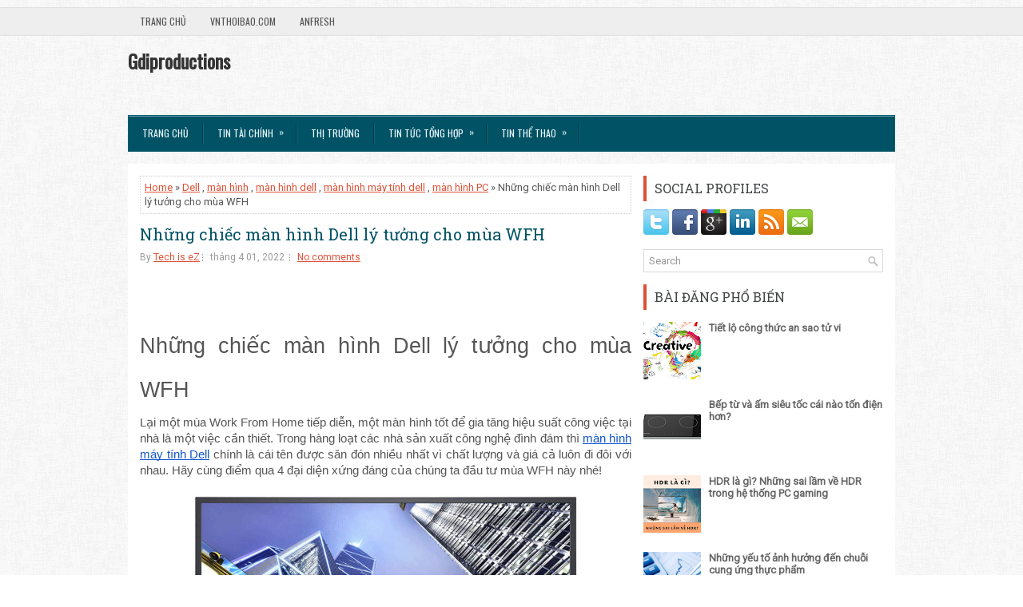

--- FILE ---
content_type: text/html; charset=UTF-8
request_url: https://www.gdiproductions.net/2022/04/man-hinh-may-tinh-dell-ly-tuong.html
body_size: 43649
content:
<!DOCTYPE html>
<html dir='ltr' xmlns='http://www.w3.org/1999/xhtml' xmlns:b='http://www.google.com/2005/gml/b' xmlns:data='http://www.google.com/2005/gml/data' xmlns:expr='http://www.google.com/2005/gml/expr'>
<head>
<link href='https://www.blogger.com/static/v1/widgets/2944754296-widget_css_bundle.css' rel='stylesheet' type='text/css'/>
<meta content='z8UbQeG8L0UC8xG7umQJ6_7G1f1VKovRQVH3FVvDF_o' name='google-site-verification'/>
<meta content='width=device-width, initial-scale=1.0' name='viewport'/>
<link href="//fonts.googleapis.com/css?family=Oswald" rel="stylesheet" type="text/css">
<link href="//fonts.googleapis.com/css?family=Roboto+Slab" rel="stylesheet" type="text/css">
<link href="//fonts.googleapis.com/css?family=Roboto" rel="stylesheet" type="text/css">
<meta content='text/html; charset=UTF-8' http-equiv='Content-Type'/>
<meta content='blogger' name='generator'/>
<link href='https://www.gdiproductions.net/favicon.ico' rel='icon' type='image/x-icon'/>
<link href='https://www.gdiproductions.net/2022/04/man-hinh-may-tinh-dell-ly-tuong.html' rel='canonical'/>
<link rel="alternate" type="application/atom+xml" title="Gdiproductions - Atom" href="https://www.gdiproductions.net/feeds/posts/default" />
<link rel="alternate" type="application/rss+xml" title="Gdiproductions - RSS" href="https://www.gdiproductions.net/feeds/posts/default?alt=rss" />
<link rel="service.post" type="application/atom+xml" title="Gdiproductions - Atom" href="https://www.blogger.com/feeds/6167714452931463428/posts/default" />

<link rel="alternate" type="application/atom+xml" title="Gdiproductions - Atom" href="https://www.gdiproductions.net/feeds/2438346499214606422/comments/default" />
<!--Can't find substitution for tag [blog.ieCssRetrofitLinks]-->
<link href='https://lh5.googleusercontent.com/C-xlbI-2nJTRyCpGOYnhD1cfGjD3JA5kwoBIGyy2bThIxAVQ6SdvT5B-BHh2nVti-kYA6275fkm9fwjgqokSSaNir-AtnljvVI0snLXVKoNya5oUdx7DwcoFfeSX5X8gTu498nnK' rel='image_src'/>
<meta content='Màn hình máy tính Dell ắt hẳn là một trong những cái tên đầu tiên người dùng nhớ đến khi muốn mua màn hình PC. Hãy điểm qua 4 đại diện sau đây nhé!' name='description'/>
<meta content='https://www.gdiproductions.net/2022/04/man-hinh-may-tinh-dell-ly-tuong.html' property='og:url'/>
<meta content='Những chiếc màn hình Dell lý tưởng cho mùa WFH' property='og:title'/>
<meta content='Màn hình máy tính Dell ắt hẳn là một trong những cái tên đầu tiên người dùng nhớ đến khi muốn mua màn hình PC. Hãy điểm qua 4 đại diện sau đây nhé!' property='og:description'/>
<meta content='https://lh5.googleusercontent.com/C-xlbI-2nJTRyCpGOYnhD1cfGjD3JA5kwoBIGyy2bThIxAVQ6SdvT5B-BHh2nVti-kYA6275fkm9fwjgqokSSaNir-AtnljvVI0snLXVKoNya5oUdx7DwcoFfeSX5X8gTu498nnK=w1200-h630-p-k-no-nu' property='og:image'/>
<!-- Start www.bloggertipandtrick.net: Changing the Blogger Title Tag -->
<title>Những chiếc màn hình Dell lý tưởng cho mùa WFH ~ Gdiproductions</title>
<!-- End www.bloggertipandtrick.net: Changing the Blogger Title Tag -->
<link href='YOUR-FAVICON-URL' rel='shortcut icon' type='image/vnd.microsoft.icon'/>
<style id='page-skin-1' type='text/css'><!--
/*
-----------------------------------------------
Blogger Template Style
Name:   ExpressNews
Author: Lasantha Bandara
URL 1:  http://www.premiumbloggertemplates.com/
URL 2:  http://www.bloggertipandtrick.net/
Theme URL: http://www.premiumbloggertemplates.com/expressnews-blogger-template/
Date:   June 2014
License:  This free Blogger template is licensed under the Creative Commons Attribution 3.0 License, which permits both personal and commercial use.
However, to satisfy the 'attribution' clause of the license, you are required to keep the footer links intact which provides due credit to its authors. For more specific details about the license, you may visit the URL below:
http://creativecommons.org/licenses/by/3.0/
----------------------------------------------- */
body#layout ul{list-style-type:none;list-style:none}
body#layout ul li{list-style-type:none;list-style:none}
body#layout #myGallery{display:none}
body#layout .featuredposts{display:none}
body#layout .fp-slider{display:none}
body#layout #navcontainer{display:none}
body#layout .menu-secondary-wrap{display:none}
body#layout .menu-secondary-container{display:none}
body#layout #skiplinks{display:none}
body#layout .feedtwitter{display:none}
body#layout #header-wrapper {margin-bottom:10px;min-height:120px;}
body#layout .social-profiles-widget h3 {display:none;}
/* Variable definitions
====================
<Variable name="bgcolor" description="Page Background Color"
type="color" default="#fff">
<Variable name="textcolor" description="Text Color"
type="color" default="#333">
<Variable name="linkcolor" description="Link Color"
type="color" default="#58a">
<Variable name="pagetitlecolor" description="Blog Title Color"
type="color" default="#666">
<Variable name="descriptioncolor" description="Blog Description Color"
type="color" default="#999">
<Variable name="titlecolor" description="Post Title Color"
type="color" default="#c60">
<Variable name="bordercolor" description="Border Color"
type="color" default="#ccc">
<Variable name="sidebarcolor" description="Sidebar Title Color"
type="color" default="#999">
<Variable name="sidebartextcolor" description="Sidebar Text Color"
type="color" default="#666">
<Variable name="visitedlinkcolor" description="Visited Link Color"
type="color" default="#999">
<Variable name="bodyfont" description="Text Font"
type="font" default="normal normal 100% Georgia, Serif">
<Variable name="headerfont" description="Sidebar Title Font"
type="font"
default="normal normal 78% 'Trebuchet MS',Trebuchet,Arial,Verdana,Sans-serif">
<Variable name="pagetitlefont" description="Blog Title Font"
type="font"
default="normal normal 200% Georgia, Serif">
<Variable name="descriptionfont" description="Blog Description Font"
type="font"
default="normal normal 78% 'Trebuchet MS', Trebuchet, Arial, Verdana, Sans-serif">
<Variable name="postfooterfont" description="Post Footer Font"
type="font"
default="normal normal 78% 'Trebuchet MS', Trebuchet, Arial, Verdana, Sans-serif">
<Variable name="startSide" description="Side where text starts in blog language"
type="automatic" default="left">
<Variable name="endSide" description="Side where text ends in blog language"
type="automatic" default="right">
*/
/* Use this with templates/template-twocol.html */
body{background:url('https://blogger.googleusercontent.com/img/b/R29vZ2xl/AVvXsEiMNlEcXfhYohyphenhyphenFa5baFHUeBz052yBqoABAuxAiVvfP-IbifHoGOrhz_mwPE3t_G_yOGCUZE1tAnstDXCBp7MraiGoG71HOum1Sk2MnbcU1pnoallPeqeKvKegy5vN3NKOdIC5pVoALaJUf/s1600/background1.png') left 9px repeat-x, url('https://blogger.googleusercontent.com/img/b/R29vZ2xl/AVvXsEhSF0x-uSGZ4lwqP4smZD8lQrsc-BNwxtzJTK-N860yOHnK6jGJqkk_mODIMeM4U75HeThA5I-c5A4xCmkkUZnNo8l_s9YklTboWE4S0dRY8BClzUTuD_sekIf7DvTEBj0q8uWGnVecxO7A/s1600/background.png') fixed;color:#555;font-family: Arial, Helvetica, Sans-serif;font-size: 13px;margin:0px;padding:0px;}
a:link,a:visited{color:#DD5137;text-decoration:underline;outline:none;}
a:hover{color:#1CA0BD;text-decoration:none;outline:none;}
a img{border-width:0}
#body-wrapper{margin:0px;padding:0px;}
.section, .widget {margin:0;padding:0;}
/* Header-----------------------------------------------*/
#header-wrapper{width:960px;margin:0px auto 0px;height:60px;padding:20px 0px 20px 0px;overflow:hidden;}
#header-inner{background-position:center;margin-left:auto;margin-right:auto}
#header{margin:0;border:0 solid #cccccc;color:#333;float:left;width:48%;overflow:hidden;}
#header h1{color:#333;text-shadow:0px 1px 0px #fff;margin:0;padding:0px 0px 0px 0px;font-family:&#39;Oswald&#39;,Arial,Helvetica,Sans-serif;font-weight:bold;font-size:24px;line-height:24px;}
#header .description{padding-left:2px;color:#333;text-shadow:0px 1px 0px #fff;line-height:13px;font-size:13px;padding-top:0px;margin-top:10px;font-family:Roboto,Arial,Helvetica,Sans-serif;}
#header h1 a,#header h1 a:visited{color:#333;text-decoration:none}
#header h2{padding-left:5px;color:#333;font:14px Arial,Helvetica,Sans-serif}
#header2{float:right;width:50%;margin-right:0px;padding-right:0px;overflow:hidden;}
#header2 .widget{padding:0px 0px 0px 0px;float:right}
.social-profiles-widget img{margin:0 4px 0 0}
.social-profiles-widget img:hover{opacity:0.8}
#top-social-profiles{padding-top:0px;height:32px;text-align:right;}
#top-social-profiles img{margin:0 0 0 6px !important;}
#top-social-profiles img:hover{opacity:0.8;}
#top-social-profiles .widget-container{background:none;border:0;padding:0;}
/* Outer-Wrapper----------------------------------------------- */
#outer-wrapper{width:960px;margin:10px auto 0px;padding:0px;text-align:left;}
#content-wrapper{padding:15px;background:#fff;}
#main-wrapper{width:615px;float:left;margin:0px;padding:0px 0px 0px 0px;word-wrap:break-word;overflow:hidden;}
#rsidebar-wrapper{width:300px;float:right;margin:0px;padding:0px 0px 0px 0px;word-wrap:break-word;overflow:hidden;}
/* Headings----------------------------------------------- */
h2{}
/* Posts-----------------------------------------------*/
h2.date-header{margin:1.5em 0 .5em;display:none;}
.wrapfullpost{}
.post{margin-bottom:15px;border:0px solid #F2D89D;}
.post-title{color:#015264;margin:0 0 10px 0;padding:0;font-family:'Roboto Slab',Oswald,sans-serif;font-size:20px;line-height:20px;font-weight:normal;}
.post-title a,.post-title a:visited,.post-title strong{display:block;text-decoration:none;color:#015264;text-decoration:none;}
.post-title strong,.post-title a:hover{color:#DD5137;text-decoration:none;}
.post-body{margin:0px;padding:0px 0px 0px 0px;font-family:Arial, Helvetica, Sans-serif;line-height: 20px;}
.post-footer{margin:5px 0;}
.comment-link{margin-left:.6em}
.post-body img{padding:3px;}
.pbtthumbimg {float:left;margin:0px 10px 5px 0px;padding:6px !important;border:0px solid #eeeeee;background:none;width:200px;height:150px;}
.postmeta-primary span,.postmeta-secondary span{background:url(https://blogger.googleusercontent.com/img/b/R29vZ2xl/AVvXsEhmt7x4YUib04kHyBIRhngQkM_ChSX3t_6ZU1PNoQrn4Uxm7DuUnchWq7hdl0l73Sq-0YL09JnQ2wrJcznvv7oGYjvyFafTjM7x-pyGMoRXch6hVRNKVdBVfgT5EEhtZaHtx6WZUeYw_BFh/s1600/meta-separator.png) left center no-repeat;padding:3px 0 3px 10px;}
.postmeta-primary span:first-child,.postmeta-secondary span:first-child{background:none;padding-left:0;}
.readmore{margin-bottom:5px;float:right;}
.readmore a{color:#fff;background:#015264;font-size:12px;line-height:12px;display:inline-block;text-decoration:none;text-transform:none;padding:8px 14px;}
.readmore a:hover{color:#fff;background:#DD5137;text-decoration:none;}
.postmeta-primary,.postmeta-secondary{color:#999;font-size:12px;line-height:18px;padding:0 0 10px;}
/* Sidebar Content----------------------------------------------- */
.sidebar{margin:0 0 10px 0;font-size:13px;color:#666666;}
.sidebar a{text-decoration:none;color:#666666;}
.sidebar a:hover{text-decoration:none;color:#DF5D45;}
.sidebar h2, h3.widgettitle{border-left:4px solid #DD5137;color:#414445;font-size:16px;line-height:16px;font-family:'Roboto Slab',Oswald, sans-serif;font-weight:normal;text-decoration:none;text-transform:uppercase;margin:0 0 10px;padding:8px 10px;}
.sidebar ul{list-style-type:none;list-style:none;margin:0px;padding:0px;}
.sidebar ul li{background:url(https://blogger.googleusercontent.com/img/b/R29vZ2xl/AVvXsEhlrQ-6xoEoqSKBciRkpLdNhPsddOO53MXwD_OBhHwDJG-Cg59qRE3dwULxbN2Utd42IM8_csDG3zikZSOKhVJpuigKb52vujmKEEzagG8oOBseUQdLCS_EWYSu1cVl9KtBufrkhUu8-yiw/s1600/widget-list.png) left 2px no-repeat;margin:0 0 6px;padding:0 0 6px 12px;}
.sidebar .widget{margin:0 0 15px 0;padding:0;color:#666666;font-size:13px;}
.main .widget{margin:0 0 5px;padding:0 0 2px}
.main .Blog{border-bottom-width:0}
.widget-container{list-style-type:none;list-style:none;margin:0 0 15px 0;padding:0;color:#666666;font-size:13px}
/* FOOTER ----------------------------------------------- */
#footer-container{}
#footer{margin-bottom:15px;}
#copyrights{color:#FFF;background:#015264;text-align:center;border-top:4px solid #DD5137;padding:20px 0;}
#copyrights a{color:#fff;}
#copyrights a:hover{color:#fff;text-decoration:none;}
#credits{color:#7D7D7D;text-align:center;font-size:11px;padding:10px 0 0;}
#credits a{color:#7D7D7D;text-decoration:none;}
#credits a:hover{text-decoration:none;color:#7D7D7D;}
#footer-widgets-container{}
#footer-widgets{background:#FFF;border-top:2px solid #DFF2F6;padding:20px 0 0;}
.footer-widget-box{width:300px;float:left;margin-left:15px;}
.footer-widget-box-last{}
#footer-widgets .widget-container{color:#666666;}
#footer-widgets .widget-container a{text-decoration:none;color:#666666;}
#footer-widgets .widget-container a:hover{text-decoration:none;color:#DF5D45;}
#footer-widgets h2{border-left:4px solid #DD5137;color:#414445;font-size:16px;line-height:16px;font-family:Oswald, sans-serif;font-weight:normal;text-decoration:none;text-transform:uppercase;margin:0 0 10px;padding:8px 10px;}
#footer-widgets .widget ul{list-style-type:none;list-style:none;margin:0px;padding:0px;}
#footer-widgets .widget ul li{background:url(https://blogger.googleusercontent.com/img/b/R29vZ2xl/AVvXsEhlrQ-6xoEoqSKBciRkpLdNhPsddOO53MXwD_OBhHwDJG-Cg59qRE3dwULxbN2Utd42IM8_csDG3zikZSOKhVJpuigKb52vujmKEEzagG8oOBseUQdLCS_EWYSu1cVl9KtBufrkhUu8-yiw/s1600/widget-list.png) left 2px no-repeat;margin:0 0 6px;padding:0 0 6px 12px;}
.footersec {}
.footersec .widget{margin-bottom:20px;}
.footersec ul{}
.footersec ul li{}
/* Search ----------------------------------------------- */
#search{border:1px solid #D8D8D8;background:#fff url(https://blogger.googleusercontent.com/img/b/R29vZ2xl/AVvXsEhH1AxgWM1fDV8TinG3_27IJsEIJwPTt04aTYvc4OzmQldgSiYshgq6PGNHrlb4kN9ya-Z_PBJYhEX5utTaU8kncsVeBTS9WnxBR_C2japYcYnEuVtst_FQvDBmDpoYLmOx-cgeYpvaw2Pe/s1600/search.png) 99% 50% no-repeat;text-align:left;padding:6px 24px 6px 6px;}
#search #s{background:none;color:#979797;border:0;width:100%;outline:none;margin:0;padding:0;}
#content-search{width:300px;padding:15px 0;}
/* Comments----------------------------------------------- */
#comments{margin-bottom:15px;border:0px solid #F2D89D;}
#comments h4{font-size:16px;font-weight:bold;margin:1em 0;}
.deleted-comment{font-style:italic;color:gray}
#blog-pager-newer-link{float:left}
#blog-pager-older-link{float:right}
#blog-pager{text-align:center}
.feed-links{clear:both;line-height:2.5em}
/* Profile ----------------------------------------------- */
.profile-img{float:left;margin-top:0;margin-right:5px;margin-bottom:5px;margin-left:0;padding:4px;border:1px solid #cccccc}
.profile-data{margin:0;text-transform:uppercase;letter-spacing:.1em;font:normal normal 78% 'Trebuchet MS', Trebuchet, Arial, Verdana, Sans-serif;color:#999999;font-weight:bold;line-height:1.6em}
.profile-datablock{margin:.5em 0 .5em}
.profile-textblock{margin:0.5em 0;line-height:1.6em}
.profile-link{font:normal normal 78% 'Trebuchet MS', Trebuchet, Arial, Verdana, Sans-serif;text-transform:uppercase;letter-spacing:.1em}
#navbar-iframe{height:0;visibility:hidden;display:none;}

--></style>
<script src='https://ajax.googleapis.com/ajax/libs/jquery/1.11.0/jquery.min.js' type='text/javascript'></script>
<script type='text/javascript'>
//<![CDATA[

/*! jQuery Migrate v1.2.1 | (c) 2005, 2013 jQuery Foundation, Inc. and other contributors | jquery.org/license */
jQuery.migrateMute===void 0&&(jQuery.migrateMute=!0),function(e,t,n){function r(n){var r=t.console;i[n]||(i[n]=!0,e.migrateWarnings.push(n),r&&r.warn&&!e.migrateMute&&(r.warn("JQMIGRATE: "+n),e.migrateTrace&&r.trace&&r.trace()))}function a(t,a,i,o){if(Object.defineProperty)try{return Object.defineProperty(t,a,{configurable:!0,enumerable:!0,get:function(){return r(o),i},set:function(e){r(o),i=e}}),n}catch(s){}e._definePropertyBroken=!0,t[a]=i}var i={};e.migrateWarnings=[],!e.migrateMute&&t.console&&t.console.log&&t.console.log("JQMIGRATE: Logging is active"),e.migrateTrace===n&&(e.migrateTrace=!0),e.migrateReset=function(){i={},e.migrateWarnings.length=0},"BackCompat"===document.compatMode&&r("jQuery is not compatible with Quirks Mode");var o=e("<input/>",{size:1}).attr("size")&&e.attrFn,s=e.attr,u=e.attrHooks.value&&e.attrHooks.value.get||function(){return null},c=e.attrHooks.value&&e.attrHooks.value.set||function(){return n},l=/^(?:input|button)$/i,d=/^[238]$/,p=/^(?:autofocus|autoplay|async|checked|controls|defer|disabled|hidden|loop|multiple|open|readonly|required|scoped|selected)$/i,f=/^(?:checked|selected)$/i;a(e,"attrFn",o||{},"jQuery.attrFn is deprecated"),e.attr=function(t,a,i,u){var c=a.toLowerCase(),g=t&&t.nodeType;return u&&(4>s.length&&r("jQuery.fn.attr( props, pass ) is deprecated"),t&&!d.test(g)&&(o?a in o:e.isFunction(e.fn[a])))?e(t)[a](i):("type"===a&&i!==n&&l.test(t.nodeName)&&t.parentNode&&r("Can't change the 'type' of an input or button in IE 6/7/8"),!e.attrHooks[c]&&p.test(c)&&(e.attrHooks[c]={get:function(t,r){var a,i=e.prop(t,r);return i===!0||"boolean"!=typeof i&&(a=t.getAttributeNode(r))&&a.nodeValue!==!1?r.toLowerCase():n},set:function(t,n,r){var a;return n===!1?e.removeAttr(t,r):(a=e.propFix[r]||r,a in t&&(t[a]=!0),t.setAttribute(r,r.toLowerCase())),r}},f.test(c)&&r("jQuery.fn.attr('"+c+"') may use property instead of attribute")),s.call(e,t,a,i))},e.attrHooks.value={get:function(e,t){var n=(e.nodeName||"").toLowerCase();return"button"===n?u.apply(this,arguments):("input"!==n&&"option"!==n&&r("jQuery.fn.attr('value') no longer gets properties"),t in e?e.value:null)},set:function(e,t){var a=(e.nodeName||"").toLowerCase();return"button"===a?c.apply(this,arguments):("input"!==a&&"option"!==a&&r("jQuery.fn.attr('value', val) no longer sets properties"),e.value=t,n)}};var g,h,v=e.fn.init,m=e.parseJSON,y=/^([^<]*)(<[\w\W]+>)([^>]*)$/;e.fn.init=function(t,n,a){var i;return t&&"string"==typeof t&&!e.isPlainObject(n)&&(i=y.exec(e.trim(t)))&&i[0]&&("<"!==t.charAt(0)&&r("$(html) HTML strings must start with '<' character"),i[3]&&r("$(html) HTML text after last tag is ignored"),"#"===i[0].charAt(0)&&(r("HTML string cannot start with a '#' character"),e.error("JQMIGRATE: Invalid selector string (XSS)")),n&&n.context&&(n=n.context),e.parseHTML)?v.call(this,e.parseHTML(i[2],n,!0),n,a):v.apply(this,arguments)},e.fn.init.prototype=e.fn,e.parseJSON=function(e){return e||null===e?m.apply(this,arguments):(r("jQuery.parseJSON requires a valid JSON string"),null)},e.uaMatch=function(e){e=e.toLowerCase();var t=/(chrome)[ \/]([\w.]+)/.exec(e)||/(webkit)[ \/]([\w.]+)/.exec(e)||/(opera)(?:.*version|)[ \/]([\w.]+)/.exec(e)||/(msie) ([\w.]+)/.exec(e)||0>e.indexOf("compatible")&&/(mozilla)(?:.*? rv:([\w.]+)|)/.exec(e)||[];return{browser:t[1]||"",version:t[2]||"0"}},e.browser||(g=e.uaMatch(navigator.userAgent),h={},g.browser&&(h[g.browser]=!0,h.version=g.version),h.chrome?h.webkit=!0:h.webkit&&(h.safari=!0),e.browser=h),a(e,"browser",e.browser,"jQuery.browser is deprecated"),e.sub=function(){function t(e,n){return new t.fn.init(e,n)}e.extend(!0,t,this),t.superclass=this,t.fn=t.prototype=this(),t.fn.constructor=t,t.sub=this.sub,t.fn.init=function(r,a){return a&&a instanceof e&&!(a instanceof t)&&(a=t(a)),e.fn.init.call(this,r,a,n)},t.fn.init.prototype=t.fn;var n=t(document);return r("jQuery.sub() is deprecated"),t},e.ajaxSetup({converters:{"text json":e.parseJSON}});var b=e.fn.data;e.fn.data=function(t){var a,i,o=this[0];return!o||"events"!==t||1!==arguments.length||(a=e.data(o,t),i=e._data(o,t),a!==n&&a!==i||i===n)?b.apply(this,arguments):(r("Use of jQuery.fn.data('events') is deprecated"),i)};var j=/\/(java|ecma)script/i,w=e.fn.andSelf||e.fn.addBack;e.fn.andSelf=function(){return r("jQuery.fn.andSelf() replaced by jQuery.fn.addBack()"),w.apply(this,arguments)},e.clean||(e.clean=function(t,a,i,o){a=a||document,a=!a.nodeType&&a[0]||a,a=a.ownerDocument||a,r("jQuery.clean() is deprecated");var s,u,c,l,d=[];if(e.merge(d,e.buildFragment(t,a).childNodes),i)for(c=function(e){return!e.type||j.test(e.type)?o?o.push(e.parentNode?e.parentNode.removeChild(e):e):i.appendChild(e):n},s=0;null!=(u=d[s]);s++)e.nodeName(u,"script")&&c(u)||(i.appendChild(u),u.getElementsByTagName!==n&&(l=e.grep(e.merge([],u.getElementsByTagName("script")),c),d.splice.apply(d,[s+1,0].concat(l)),s+=l.length));return d});var Q=e.event.add,x=e.event.remove,k=e.event.trigger,N=e.fn.toggle,T=e.fn.live,M=e.fn.die,S="ajaxStart|ajaxStop|ajaxSend|ajaxComplete|ajaxError|ajaxSuccess",C=RegExp("\\b(?:"+S+")\\b"),H=/(?:^|\s)hover(\.\S+|)\b/,A=function(t){return"string"!=typeof t||e.event.special.hover?t:(H.test(t)&&r("'hover' pseudo-event is deprecated, use 'mouseenter mouseleave'"),t&&t.replace(H,"mouseenter$1 mouseleave$1"))};e.event.props&&"attrChange"!==e.event.props[0]&&e.event.props.unshift("attrChange","attrName","relatedNode","srcElement"),e.event.dispatch&&a(e.event,"handle",e.event.dispatch,"jQuery.event.handle is undocumented and deprecated"),e.event.add=function(e,t,n,a,i){e!==document&&C.test(t)&&r("AJAX events should be attached to document: "+t),Q.call(this,e,A(t||""),n,a,i)},e.event.remove=function(e,t,n,r,a){x.call(this,e,A(t)||"",n,r,a)},e.fn.error=function(){var e=Array.prototype.slice.call(arguments,0);return r("jQuery.fn.error() is deprecated"),e.splice(0,0,"error"),arguments.length?this.bind.apply(this,e):(this.triggerHandler.apply(this,e),this)},e.fn.toggle=function(t,n){if(!e.isFunction(t)||!e.isFunction(n))return N.apply(this,arguments);r("jQuery.fn.toggle(handler, handler...) is deprecated");var a=arguments,i=t.guid||e.guid++,o=0,s=function(n){var r=(e._data(this,"lastToggle"+t.guid)||0)%o;return e._data(this,"lastToggle"+t.guid,r+1),n.preventDefault(),a[r].apply(this,arguments)||!1};for(s.guid=i;a.length>o;)a[o++].guid=i;return this.click(s)},e.fn.live=function(t,n,a){return r("jQuery.fn.live() is deprecated"),T?T.apply(this,arguments):(e(this.context).on(t,this.selector,n,a),this)},e.fn.die=function(t,n){return r("jQuery.fn.die() is deprecated"),M?M.apply(this,arguments):(e(this.context).off(t,this.selector||"**",n),this)},e.event.trigger=function(e,t,n,a){return n||C.test(e)||r("Global events are undocumented and deprecated"),k.call(this,e,t,n||document,a)},e.each(S.split("|"),function(t,n){e.event.special[n]={setup:function(){var t=this;return t!==document&&(e.event.add(document,n+"."+e.guid,function(){e.event.trigger(n,null,t,!0)}),e._data(this,n,e.guid++)),!1},teardown:function(){return this!==document&&e.event.remove(document,n+"."+e._data(this,n)),!1}}})}(jQuery,window);

//]]>
</script>
<script type='text/javascript'>
//<![CDATA[

/**
 * jQuery Mobile Menu 
 * Turn unordered list menu into dropdown select menu
 * version 1.0(31-OCT-2011)
 * 
 * Built on top of the jQuery library
 *   http://jquery.com
 * 
 * Documentation
 * 	 http://github.com/mambows/mobilemenu
 */
(function($){
$.fn.mobileMenu = function(options) {
	
	var defaults = {
			defaultText: 'Navigate to...',
			className: 'select-menu',
			containerClass: 'select-menu-container',
			subMenuClass: 'sub-menu',
			subMenuDash: '&ndash;'
		},
		settings = $.extend( defaults, options ),
		el = $(this);
	
	this.each(function(){
		// ad class to submenu list
		el.find('ul').addClass(settings.subMenuClass);

        // Create base menu
		$('<div />',{
			'class' : settings.containerClass
		}).insertAfter( el );
        
		// Create base menu
		$('<select />',{
			'class' : settings.className
		}).appendTo( '.' + settings.containerClass );

		// Create default option
		$('<option />', {
			"value"		: '#',
			"text"		: settings.defaultText
		}).appendTo( '.' + settings.className );

		// Create select option from menu
		el.find('a').each(function(){
			var $this 	= $(this),
					optText	= '&nbsp;' + $this.text(),
					optSub	= $this.parents( '.' + settings.subMenuClass ),
					len			= optSub.length,
					dash;
			
			// if menu has sub menu
			if( $this.parents('ul').hasClass( settings.subMenuClass ) ) {
				dash = Array( len+1 ).join( settings.subMenuDash );
				optText = dash + optText;
			}

			// Now build menu and append it
			$('<option />', {
				"value"	: this.href,
				"html"	: optText,
				"selected" : (this.href == window.location.href)
			}).appendTo( '.' + settings.className );

		}); // End el.find('a').each

		// Change event on select element
		$('.' + settings.className).change(function(){
			var locations = $(this).val();
			if( locations !== '#' ) {
				window.location.href = $(this).val();
			};
		});

	}); // End this.each

	return this;

};
})(jQuery);

//]]>
</script>
<script type='text/javascript'>
//<![CDATA[

(function($){
	/* hoverIntent by Brian Cherne */
	$.fn.hoverIntent = function(f,g) {
		// default configuration options
		var cfg = {
			sensitivity: 7,
			interval: 100,
			timeout: 0
		};
		// override configuration options with user supplied object
		cfg = $.extend(cfg, g ? { over: f, out: g } : f );

		// instantiate variables
		// cX, cY = current X and Y position of mouse, updated by mousemove event
		// pX, pY = previous X and Y position of mouse, set by mouseover and polling interval
		var cX, cY, pX, pY;

		// A private function for getting mouse position
		var track = function(ev) {
			cX = ev.pageX;
			cY = ev.pageY;
		};

		// A private function for comparing current and previous mouse position
		var compare = function(ev,ob) {
			ob.hoverIntent_t = clearTimeout(ob.hoverIntent_t);
			// compare mouse positions to see if they've crossed the threshold
			if ( ( Math.abs(pX-cX) + Math.abs(pY-cY) ) < cfg.sensitivity ) {
				$(ob).unbind("mousemove",track);
				// set hoverIntent state to true (so mouseOut can be called)
				ob.hoverIntent_s = 1;
				return cfg.over.apply(ob,[ev]);
			} else {
				// set previous coordinates for next time
				pX = cX; pY = cY;
				// use self-calling timeout, guarantees intervals are spaced out properly (avoids JavaScript timer bugs)
				ob.hoverIntent_t = setTimeout( function(){compare(ev, ob);} , cfg.interval );
			}
		};

		// A private function for delaying the mouseOut function
		var delay = function(ev,ob) {
			ob.hoverIntent_t = clearTimeout(ob.hoverIntent_t);
			ob.hoverIntent_s = 0;
			return cfg.out.apply(ob,[ev]);
		};

		// A private function for handling mouse 'hovering'
		var handleHover = function(e) {
			// next three lines copied from jQuery.hover, ignore children onMouseOver/onMouseOut
			var p = (e.type == "mouseover" ? e.fromElement : e.toElement) || e.relatedTarget;
			while ( p && p != this ) { try { p = p.parentNode; } catch(e) { p = this; } }
			if ( p == this ) { return false; }

			// copy objects to be passed into t (required for event object to be passed in IE)
			var ev = jQuery.extend({},e);
			var ob = this;

			// cancel hoverIntent timer if it exists
			if (ob.hoverIntent_t) { ob.hoverIntent_t = clearTimeout(ob.hoverIntent_t); }

			// else e.type == "onmouseover"
			if (e.type == "mouseover") {
				// set "previous" X and Y position based on initial entry point
				pX = ev.pageX; pY = ev.pageY;
				// update "current" X and Y position based on mousemove
				$(ob).bind("mousemove",track);
				// start polling interval (self-calling timeout) to compare mouse coordinates over time
				if (ob.hoverIntent_s != 1) { ob.hoverIntent_t = setTimeout( function(){compare(ev,ob);} , cfg.interval );}

			// else e.type == "onmouseout"
			} else {
				// unbind expensive mousemove event
				$(ob).unbind("mousemove",track);
				// if hoverIntent state is true, then call the mouseOut function after the specified delay
				if (ob.hoverIntent_s == 1) { ob.hoverIntent_t = setTimeout( function(){delay(ev,ob);} , cfg.timeout );}
			}
		};

		// bind the function to the two event listeners
		return this.mouseover(handleHover).mouseout(handleHover);
	};
	
})(jQuery);

//]]>
</script>
<script type='text/javascript'>
//<![CDATA[

/*
 * Superfish v1.4.8 - jQuery menu widget
 * Copyright (c) 2008 Joel Birch
 *
 * Dual licensed under the MIT and GPL licenses:
 * 	http://www.opensource.org/licenses/mit-license.php
 * 	http://www.gnu.org/licenses/gpl.html
 *
 * CHANGELOG: http://users.tpg.com.au/j_birch/plugins/superfish/changelog.txt
 */

;(function($){
	$.fn.superfish = function(op){

		var sf = $.fn.superfish,
			c = sf.c,
			$arrow = $(['<span class="',c.arrowClass,'"> &#187;</span>'].join('')),
			over = function(){
				var $$ = $(this), menu = getMenu($$);
				clearTimeout(menu.sfTimer);
				$$.showSuperfishUl().siblings().hideSuperfishUl();
			},
			out = function(){
				var $$ = $(this), menu = getMenu($$), o = sf.op;
				clearTimeout(menu.sfTimer);
				menu.sfTimer=setTimeout(function(){
					o.retainPath=($.inArray($$[0],o.$path)>-1);
					$$.hideSuperfishUl();
					if (o.$path.length && $$.parents(['li.',o.hoverClass].join('')).length<1){over.call(o.$path);}
				},o.delay);	
			},
			getMenu = function($menu){
				var menu = $menu.parents(['ul.',c.menuClass,':first'].join(''))[0];
				sf.op = sf.o[menu.serial];
				return menu;
			},
			addArrow = function($a){ $a.addClass(c.anchorClass).append($arrow.clone()); };
			
		return this.each(function() {
			var s = this.serial = sf.o.length;
			var o = $.extend({},sf.defaults,op);
			o.$path = $('li.'+o.pathClass,this).slice(0,o.pathLevels).each(function(){
				$(this).addClass([o.hoverClass,c.bcClass].join(' '))
					.filter('li:has(ul)').removeClass(o.pathClass);
			});
			sf.o[s] = sf.op = o;
			
			$('li:has(ul)',this)[($.fn.hoverIntent && !o.disableHI) ? 'hoverIntent' : 'hover'](over,out).each(function() {
				if (o.autoArrows) addArrow( $('>a:first-child',this) );
			})
			.not('.'+c.bcClass)
				.hideSuperfishUl();
			
			var $a = $('a',this);
			$a.each(function(i){
				var $li = $a.eq(i).parents('li');
				$a.eq(i).focus(function(){over.call($li);}).blur(function(){out.call($li);});
			});
			o.onInit.call(this);
			
		}).each(function() {
			var menuClasses = [c.menuClass];
			if (sf.op.dropShadows  && !($.browser.msie && $.browser.version < 7)) menuClasses.push(c.shadowClass);
			$(this).addClass(menuClasses.join(' '));
		});
	};

	var sf = $.fn.superfish;
	sf.o = [];
	sf.op = {};
	sf.IE7fix = function(){
		var o = sf.op;
		if ($.browser.msie && $.browser.version > 6 && o.dropShadows && o.animation.opacity!=undefined)
			this.toggleClass(sf.c.shadowClass+'-off');
		};
	sf.c = {
		bcClass     : 'sf-breadcrumb',
		menuClass   : 'sf-js-enabled',
		anchorClass : 'sf-with-ul',
		arrowClass  : 'sf-sub-indicator',
		shadowClass : 'sf-shadow'
	};
	sf.defaults = {
		hoverClass	: 'sfHover',
		pathClass	: 'overideThisToUse',
		pathLevels	: 1,
		delay		: 800,
		animation	: {opacity:'show'},
		speed		: 'normal',
		autoArrows	: true,
		dropShadows : true,
		disableHI	: false,		// true disables hoverIntent detection
		onInit		: function(){}, // callback functions
		onBeforeShow: function(){},
		onShow		: function(){},
		onHide		: function(){}
	};
	$.fn.extend({
		hideSuperfishUl : function(){
			var o = sf.op,
				not = (o.retainPath===true) ? o.$path : '';
			o.retainPath = false;
			var $ul = $(['li.',o.hoverClass].join(''),this).add(this).not(not).removeClass(o.hoverClass)
					.find('>ul').hide().css('visibility','hidden');
			o.onHide.call($ul);
			return this;
		},
		showSuperfishUl : function(){
			var o = sf.op,
				sh = sf.c.shadowClass+'-off',
				$ul = this.addClass(o.hoverClass)
					.find('>ul:hidden').css('visibility','visible');
			sf.IE7fix.call($ul);
			o.onBeforeShow.call($ul);
			$ul.animate(o.animation,o.speed,function(){ sf.IE7fix.call($ul); o.onShow.call($ul); });
			return this;
		}
	});

})(jQuery);



//]]>
</script>
<script type='text/javascript'>
//<![CDATA[

/*
 * jQuery Cycle Plugin (with Transition Definitions)
 * Examples and documentation at: http://jquery.malsup.com/cycle/
 * Copyright (c) 2007-2010 M. Alsup
 * Version: 2.88 (08-JUN-2010)
 * Dual licensed under the MIT and GPL licenses.
 * http://jquery.malsup.com/license.html
 * Requires: jQuery v1.2.6 or later
 */
(function($){var ver="2.88";if($.support==undefined){$.support={opacity:!($.browser.msie)};}function debug(s){if($.fn.cycle.debug){log(s);}}function log(){if(window.console&&window.console.log){window.console.log("[cycle] "+Array.prototype.join.call(arguments," "));}}$.fn.cycle=function(options,arg2){var o={s:this.selector,c:this.context};if(this.length===0&&options!="stop"){if(!$.isReady&&o.s){log("DOM not ready, queuing slideshow");$(function(){$(o.s,o.c).cycle(options,arg2);});return this;}log("terminating; zero elements found by selector"+($.isReady?"":" (DOM not ready)"));return this;}return this.each(function(){var opts=handleArguments(this,options,arg2);if(opts===false){return;}opts.updateActivePagerLink=opts.updateActivePagerLink||$.fn.cycle.updateActivePagerLink;if(this.cycleTimeout){clearTimeout(this.cycleTimeout);}this.cycleTimeout=this.cyclePause=0;var $cont=$(this);var $slides=opts.slideExpr?$(opts.slideExpr,this):$cont.children();var els=$slides.get();if(els.length<2){log("terminating; too few slides: "+els.length);return;}var opts2=buildOptions($cont,$slides,els,opts,o);if(opts2===false){return;}var startTime=opts2.continuous?10:getTimeout(els[opts2.currSlide],els[opts2.nextSlide],opts2,!opts2.rev);if(startTime){startTime+=(opts2.delay||0);if(startTime<10){startTime=10;}debug("first timeout: "+startTime);this.cycleTimeout=setTimeout(function(){go(els,opts2,0,(!opts2.rev&&!opts.backwards));},startTime);}});};function handleArguments(cont,options,arg2){if(cont.cycleStop==undefined){cont.cycleStop=0;}if(options===undefined||options===null){options={};}if(options.constructor==String){switch(options){case"destroy":case"stop":var opts=$(cont).data("cycle.opts");if(!opts){return false;}cont.cycleStop++;if(cont.cycleTimeout){clearTimeout(cont.cycleTimeout);}cont.cycleTimeout=0;$(cont).removeData("cycle.opts");if(options=="destroy"){destroy(opts);}return false;case"toggle":cont.cyclePause=(cont.cyclePause===1)?0:1;checkInstantResume(cont.cyclePause,arg2,cont);return false;case"pause":cont.cyclePause=1;return false;case"resume":cont.cyclePause=0;checkInstantResume(false,arg2,cont);return false;case"prev":case"next":var opts=$(cont).data("cycle.opts");if(!opts){log('options not found, "prev/next" ignored');return false;}$.fn.cycle[options](opts);return false;default:options={fx:options};}return options;}else{if(options.constructor==Number){var num=options;options=$(cont).data("cycle.opts");if(!options){log("options not found, can not advance slide");return false;}if(num<0||num>=options.elements.length){log("invalid slide index: "+num);return false;}options.nextSlide=num;if(cont.cycleTimeout){clearTimeout(cont.cycleTimeout);cont.cycleTimeout=0;}if(typeof arg2=="string"){options.oneTimeFx=arg2;}go(options.elements,options,1,num>=options.currSlide);return false;}}return options;function checkInstantResume(isPaused,arg2,cont){if(!isPaused&&arg2===true){var options=$(cont).data("cycle.opts");if(!options){log("options not found, can not resume");return false;}if(cont.cycleTimeout){clearTimeout(cont.cycleTimeout);cont.cycleTimeout=0;}go(options.elements,options,1,(!opts.rev&&!opts.backwards));}}}function removeFilter(el,opts){if(!$.support.opacity&&opts.cleartype&&el.style.filter){try{el.style.removeAttribute("filter");}catch(smother){}}}function destroy(opts){if(opts.next){$(opts.next).unbind(opts.prevNextEvent);}if(opts.prev){$(opts.prev).unbind(opts.prevNextEvent);}if(opts.pager||opts.pagerAnchorBuilder){$.each(opts.pagerAnchors||[],function(){this.unbind().remove();});}opts.pagerAnchors=null;if(opts.destroy){opts.destroy(opts);}}function buildOptions($cont,$slides,els,options,o){var opts=$.extend({},$.fn.cycle.defaults,options||{},$.metadata?$cont.metadata():$.meta?$cont.data():{});if(opts.autostop){opts.countdown=opts.autostopCount||els.length;}var cont=$cont[0];$cont.data("cycle.opts",opts);opts.$cont=$cont;opts.stopCount=cont.cycleStop;opts.elements=els;opts.before=opts.before?[opts.before]:[];opts.after=opts.after?[opts.after]:[];opts.after.unshift(function(){opts.busy=0;});if(!$.support.opacity&&opts.cleartype){opts.after.push(function(){removeFilter(this,opts);});}if(opts.continuous){opts.after.push(function(){go(els,opts,0,(!opts.rev&&!opts.backwards));});}saveOriginalOpts(opts);if(!$.support.opacity&&opts.cleartype&&!opts.cleartypeNoBg){clearTypeFix($slides);}if($cont.css("position")=="static"){$cont.css("position","relative");}if(opts.width){$cont.width(opts.width);}if(opts.height&&opts.height!="auto"){$cont.height(opts.height);}if(opts.startingSlide){opts.startingSlide=parseInt(opts.startingSlide);}else{if(opts.backwards){opts.startingSlide=els.length-1;}}if(opts.random){opts.randomMap=[];for(var i=0;i<els.length;i++){opts.randomMap.push(i);}opts.randomMap.sort(function(a,b){return Math.random()-0.5;});opts.randomIndex=1;opts.startingSlide=opts.randomMap[1];}else{if(opts.startingSlide>=els.length){opts.startingSlide=0;}}opts.currSlide=opts.startingSlide||0;var first=opts.startingSlide;$slides.css({position:"absolute",top:0,left:0}).hide().each(function(i){var z;if(opts.backwards){z=first?i<=first?els.length+(i-first):first-i:els.length-i;}else{z=first?i>=first?els.length-(i-first):first-i:els.length-i;}$(this).css("z-index",z);});$(els[first]).css("opacity",1).show();removeFilter(els[first],opts);if(opts.fit&&opts.width){$slides.width(opts.width);}if(opts.fit&&opts.height&&opts.height!="auto"){$slides.height(opts.height);}var reshape=opts.containerResize&&!$cont.innerHeight();if(reshape){var maxw=0,maxh=0;for(var j=0;j<els.length;j++){var $e=$(els[j]),e=$e[0],w=$e.outerWidth(),h=$e.outerHeight();if(!w){w=e.offsetWidth||e.width||$e.attr("width");}if(!h){h=e.offsetHeight||e.height||$e.attr("height");}maxw=w>maxw?w:maxw;maxh=h>maxh?h:maxh;}if(maxw>0&&maxh>0){$cont.css({width:maxw+"px",height:maxh+"px"});}}if(opts.pause){$cont.hover(function(){this.cyclePause++;},function(){this.cyclePause--;});}if(supportMultiTransitions(opts)===false){return false;}var requeue=false;options.requeueAttempts=options.requeueAttempts||0;$slides.each(function(){var $el=$(this);this.cycleH=(opts.fit&&opts.height)?opts.height:($el.height()||this.offsetHeight||this.height||$el.attr("height")||0);this.cycleW=(opts.fit&&opts.width)?opts.width:($el.width()||this.offsetWidth||this.width||$el.attr("width")||0);if($el.is("img")){var loadingIE=($.browser.msie&&this.cycleW==28&&this.cycleH==30&&!this.complete);var loadingFF=($.browser.mozilla&&this.cycleW==34&&this.cycleH==19&&!this.complete);var loadingOp=($.browser.opera&&((this.cycleW==42&&this.cycleH==19)||(this.cycleW==37&&this.cycleH==17))&&!this.complete);var loadingOther=(this.cycleH==0&&this.cycleW==0&&!this.complete);if(loadingIE||loadingFF||loadingOp||loadingOther){if(o.s&&opts.requeueOnImageNotLoaded&&++options.requeueAttempts<100){log(options.requeueAttempts," - img slide not loaded, requeuing slideshow: ",this.src,this.cycleW,this.cycleH);setTimeout(function(){$(o.s,o.c).cycle(options);},opts.requeueTimeout);requeue=true;return false;}else{log("could not determine size of image: "+this.src,this.cycleW,this.cycleH);}}}return true;});if(requeue){return false;}opts.cssBefore=opts.cssBefore||{};opts.animIn=opts.animIn||{};opts.animOut=opts.animOut||{};$slides.not(":eq("+first+")").css(opts.cssBefore);if(opts.cssFirst){$($slides[first]).css(opts.cssFirst);}if(opts.timeout){opts.timeout=parseInt(opts.timeout);if(opts.speed.constructor==String){opts.speed=$.fx.speeds[opts.speed]||parseInt(opts.speed);}if(!opts.sync){opts.speed=opts.speed/2;}var buffer=opts.fx=="shuffle"?500:250;while((opts.timeout-opts.speed)<buffer){opts.timeout+=opts.speed;}}if(opts.easing){opts.easeIn=opts.easeOut=opts.easing;}if(!opts.speedIn){opts.speedIn=opts.speed;}if(!opts.speedOut){opts.speedOut=opts.speed;}opts.slideCount=els.length;opts.currSlide=opts.lastSlide=first;if(opts.random){if(++opts.randomIndex==els.length){opts.randomIndex=0;}opts.nextSlide=opts.randomMap[opts.randomIndex];}else{if(opts.backwards){opts.nextSlide=opts.startingSlide==0?(els.length-1):opts.startingSlide-1;}else{opts.nextSlide=opts.startingSlide>=(els.length-1)?0:opts.startingSlide+1;}}if(!opts.multiFx){var init=$.fn.cycle.transitions[opts.fx];if($.isFunction(init)){init($cont,$slides,opts);}else{if(opts.fx!="custom"&&!opts.multiFx){log("unknown transition: "+opts.fx,"; slideshow terminating");return false;}}}var e0=$slides[first];if(opts.before.length){opts.before[0].apply(e0,[e0,e0,opts,true]);}if(opts.after.length>1){opts.after[1].apply(e0,[e0,e0,opts,true]);}if(opts.next){$(opts.next).bind(opts.prevNextEvent,function(){return advance(opts,opts.rev?-1:1);});}if(opts.prev){$(opts.prev).bind(opts.prevNextEvent,function(){return advance(opts,opts.rev?1:-1);});}if(opts.pager||opts.pagerAnchorBuilder){buildPager(els,opts);}exposeAddSlide(opts,els);return opts;}function saveOriginalOpts(opts){opts.original={before:[],after:[]};opts.original.cssBefore=$.extend({},opts.cssBefore);opts.original.cssAfter=$.extend({},opts.cssAfter);opts.original.animIn=$.extend({},opts.animIn);opts.original.animOut=$.extend({},opts.animOut);$.each(opts.before,function(){opts.original.before.push(this);});$.each(opts.after,function(){opts.original.after.push(this);});}function supportMultiTransitions(opts){var i,tx,txs=$.fn.cycle.transitions;if(opts.fx.indexOf(",")>0){opts.multiFx=true;opts.fxs=opts.fx.replace(/\s*/g,"").split(",");for(i=0;i<opts.fxs.length;i++){var fx=opts.fxs[i];tx=txs[fx];if(!tx||!txs.hasOwnProperty(fx)||!$.isFunction(tx)){log("discarding unknown transition: ",fx);opts.fxs.splice(i,1);i--;}}if(!opts.fxs.length){log("No valid transitions named; slideshow terminating.");return false;}}else{if(opts.fx=="all"){opts.multiFx=true;opts.fxs=[];for(p in txs){tx=txs[p];if(txs.hasOwnProperty(p)&&$.isFunction(tx)){opts.fxs.push(p);}}}}if(opts.multiFx&&opts.randomizeEffects){var r1=Math.floor(Math.random()*20)+30;for(i=0;i<r1;i++){var r2=Math.floor(Math.random()*opts.fxs.length);opts.fxs.push(opts.fxs.splice(r2,1)[0]);}debug("randomized fx sequence: ",opts.fxs);}return true;}function exposeAddSlide(opts,els){opts.addSlide=function(newSlide,prepend){var $s=$(newSlide),s=$s[0];if(!opts.autostopCount){opts.countdown++;}els[prepend?"unshift":"push"](s);if(opts.els){opts.els[prepend?"unshift":"push"](s);}opts.slideCount=els.length;$s.css("position","absolute");$s[prepend?"prependTo":"appendTo"](opts.$cont);if(prepend){opts.currSlide++;opts.nextSlide++;}if(!$.support.opacity&&opts.cleartype&&!opts.cleartypeNoBg){clearTypeFix($s);}if(opts.fit&&opts.width){$s.width(opts.width);}if(opts.fit&&opts.height&&opts.height!="auto"){$slides.height(opts.height);}s.cycleH=(opts.fit&&opts.height)?opts.height:$s.height();s.cycleW=(opts.fit&&opts.width)?opts.width:$s.width();$s.css(opts.cssBefore);if(opts.pager||opts.pagerAnchorBuilder){$.fn.cycle.createPagerAnchor(els.length-1,s,$(opts.pager),els,opts);}if($.isFunction(opts.onAddSlide)){opts.onAddSlide($s);}else{$s.hide();}};}$.fn.cycle.resetState=function(opts,fx){fx=fx||opts.fx;opts.before=[];opts.after=[];opts.cssBefore=$.extend({},opts.original.cssBefore);opts.cssAfter=$.extend({},opts.original.cssAfter);opts.animIn=$.extend({},opts.original.animIn);opts.animOut=$.extend({},opts.original.animOut);opts.fxFn=null;$.each(opts.original.before,function(){opts.before.push(this);});$.each(opts.original.after,function(){opts.after.push(this);});var init=$.fn.cycle.transitions[fx];if($.isFunction(init)){init(opts.$cont,$(opts.elements),opts);}};function go(els,opts,manual,fwd){if(manual&&opts.busy&&opts.manualTrump){debug("manualTrump in go(), stopping active transition");$(els).stop(true,true);opts.busy=false;}if(opts.busy){debug("transition active, ignoring new tx request");return;}var p=opts.$cont[0],curr=els[opts.currSlide],next=els[opts.nextSlide];if(p.cycleStop!=opts.stopCount||p.cycleTimeout===0&&!manual){return;}if(!manual&&!p.cyclePause&&!opts.bounce&&((opts.autostop&&(--opts.countdown<=0))||(opts.nowrap&&!opts.random&&opts.nextSlide<opts.currSlide))){if(opts.end){opts.end(opts);}return;}var changed=false;if((manual||!p.cyclePause)&&(opts.nextSlide!=opts.currSlide)){changed=true;var fx=opts.fx;curr.cycleH=curr.cycleH||$(curr).height();curr.cycleW=curr.cycleW||$(curr).width();next.cycleH=next.cycleH||$(next).height();next.cycleW=next.cycleW||$(next).width();if(opts.multiFx){if(opts.lastFx==undefined||++opts.lastFx>=opts.fxs.length){opts.lastFx=0;}fx=opts.fxs[opts.lastFx];opts.currFx=fx;}if(opts.oneTimeFx){fx=opts.oneTimeFx;opts.oneTimeFx=null;}$.fn.cycle.resetState(opts,fx);if(opts.before.length){$.each(opts.before,function(i,o){if(p.cycleStop!=opts.stopCount){return;}o.apply(next,[curr,next,opts,fwd]);});}var after=function(){$.each(opts.after,function(i,o){if(p.cycleStop!=opts.stopCount){return;}o.apply(next,[curr,next,opts,fwd]);});};debug("tx firing; currSlide: "+opts.currSlide+"; nextSlide: "+opts.nextSlide);opts.busy=1;if(opts.fxFn){opts.fxFn(curr,next,opts,after,fwd,manual&&opts.fastOnEvent);}else{if($.isFunction($.fn.cycle[opts.fx])){$.fn.cycle[opts.fx](curr,next,opts,after,fwd,manual&&opts.fastOnEvent);}else{$.fn.cycle.custom(curr,next,opts,after,fwd,manual&&opts.fastOnEvent);}}}if(changed||opts.nextSlide==opts.currSlide){opts.lastSlide=opts.currSlide;if(opts.random){opts.currSlide=opts.nextSlide;if(++opts.randomIndex==els.length){opts.randomIndex=0;}opts.nextSlide=opts.randomMap[opts.randomIndex];if(opts.nextSlide==opts.currSlide){opts.nextSlide=(opts.currSlide==opts.slideCount-1)?0:opts.currSlide+1;}}else{if(opts.backwards){var roll=(opts.nextSlide-1)<0;if(roll&&opts.bounce){opts.backwards=!opts.backwards;opts.nextSlide=1;opts.currSlide=0;}else{opts.nextSlide=roll?(els.length-1):opts.nextSlide-1;opts.currSlide=roll?0:opts.nextSlide+1;}}else{var roll=(opts.nextSlide+1)==els.length;if(roll&&opts.bounce){opts.backwards=!opts.backwards;opts.nextSlide=els.length-2;opts.currSlide=els.length-1;}else{opts.nextSlide=roll?0:opts.nextSlide+1;opts.currSlide=roll?els.length-1:opts.nextSlide-1;}}}}if(changed&&opts.pager){opts.updateActivePagerLink(opts.pager,opts.currSlide,opts.activePagerClass);}var ms=0;if(opts.timeout&&!opts.continuous){ms=getTimeout(els[opts.currSlide],els[opts.nextSlide],opts,fwd);}else{if(opts.continuous&&p.cyclePause){ms=10;}}if(ms>0){p.cycleTimeout=setTimeout(function(){go(els,opts,0,(!opts.rev&&!opts.backwards));},ms);}}$.fn.cycle.updateActivePagerLink=function(pager,currSlide,clsName){$(pager).each(function(){$(this).children().removeClass(clsName).eq(currSlide).addClass(clsName);});};function getTimeout(curr,next,opts,fwd){if(opts.timeoutFn){var t=opts.timeoutFn.call(curr,curr,next,opts,fwd);while((t-opts.speed)<250){t+=opts.speed;}debug("calculated timeout: "+t+"; speed: "+opts.speed);if(t!==false){return t;}}return opts.timeout;}$.fn.cycle.next=function(opts){advance(opts,opts.rev?-1:1);};$.fn.cycle.prev=function(opts){advance(opts,opts.rev?1:-1);};function advance(opts,val){var els=opts.elements;var p=opts.$cont[0],timeout=p.cycleTimeout;if(timeout){clearTimeout(timeout);p.cycleTimeout=0;}if(opts.random&&val<0){opts.randomIndex--;if(--opts.randomIndex==-2){opts.randomIndex=els.length-2;}else{if(opts.randomIndex==-1){opts.randomIndex=els.length-1;}}opts.nextSlide=opts.randomMap[opts.randomIndex];}else{if(opts.random){opts.nextSlide=opts.randomMap[opts.randomIndex];}else{opts.nextSlide=opts.currSlide+val;if(opts.nextSlide<0){if(opts.nowrap){return false;}opts.nextSlide=els.length-1;}else{if(opts.nextSlide>=els.length){if(opts.nowrap){return false;}opts.nextSlide=0;}}}}var cb=opts.onPrevNextEvent||opts.prevNextClick;if($.isFunction(cb)){cb(val>0,opts.nextSlide,els[opts.nextSlide]);}go(els,opts,1,val>=0);return false;}function buildPager(els,opts){var $p=$(opts.pager);$.each(els,function(i,o){$.fn.cycle.createPagerAnchor(i,o,$p,els,opts);});opts.updateActivePagerLink(opts.pager,opts.startingSlide,opts.activePagerClass);}$.fn.cycle.createPagerAnchor=function(i,el,$p,els,opts){var a;if($.isFunction(opts.pagerAnchorBuilder)){a=opts.pagerAnchorBuilder(i,el);debug("pagerAnchorBuilder("+i+", el) returned: "+a);}else{a='<a href="#">'+(i+1)+"</a>";}if(!a){return;}var $a=$(a);if($a.parents("body").length===0){var arr=[];if($p.length>1){$p.each(function(){var $clone=$a.clone(true);$(this).append($clone);arr.push($clone[0]);});$a=$(arr);}else{$a.appendTo($p);}}opts.pagerAnchors=opts.pagerAnchors||[];opts.pagerAnchors.push($a);$a.bind(opts.pagerEvent,function(e){e.preventDefault();opts.nextSlide=i;var p=opts.$cont[0],timeout=p.cycleTimeout;if(timeout){clearTimeout(timeout);p.cycleTimeout=0;}var cb=opts.onPagerEvent||opts.pagerClick;if($.isFunction(cb)){cb(opts.nextSlide,els[opts.nextSlide]);}go(els,opts,1,opts.currSlide<i);});if(!/^click/.test(opts.pagerEvent)&&!opts.allowPagerClickBubble){$a.bind("click.cycle",function(){return false;});}if(opts.pauseOnPagerHover){$a.hover(function(){opts.$cont[0].cyclePause++;},function(){opts.$cont[0].cyclePause--;});}};$.fn.cycle.hopsFromLast=function(opts,fwd){var hops,l=opts.lastSlide,c=opts.currSlide;if(fwd){hops=c>l?c-l:opts.slideCount-l;}else{hops=c<l?l-c:l+opts.slideCount-c;}return hops;};function clearTypeFix($slides){debug("applying clearType background-color hack");function hex(s){s=parseInt(s).toString(16);return s.length<2?"0"+s:s;}function getBg(e){for(;e&&e.nodeName.toLowerCase()!="html";e=e.parentNode){var v=$.css(e,"background-color");if(v.indexOf("rgb")>=0){var rgb=v.match(/\d+/g);return"#"+hex(rgb[0])+hex(rgb[1])+hex(rgb[2]);}if(v&&v!="transparent"){return v;}}return"#ffffff";}$slides.each(function(){$(this).css("background-color",getBg(this));});}$.fn.cycle.commonReset=function(curr,next,opts,w,h,rev){$(opts.elements).not(curr).hide();opts.cssBefore.opacity=1;opts.cssBefore.display="block";if(w!==false&&next.cycleW>0){opts.cssBefore.width=next.cycleW;}if(h!==false&&next.cycleH>0){opts.cssBefore.height=next.cycleH;}opts.cssAfter=opts.cssAfter||{};opts.cssAfter.display="none";$(curr).css("zIndex",opts.slideCount+(rev===true?1:0));$(next).css("zIndex",opts.slideCount+(rev===true?0:1));};$.fn.cycle.custom=function(curr,next,opts,cb,fwd,speedOverride){var $l=$(curr),$n=$(next);var speedIn=opts.speedIn,speedOut=opts.speedOut,easeIn=opts.easeIn,easeOut=opts.easeOut;$n.css(opts.cssBefore);if(speedOverride){if(typeof speedOverride=="number"){speedIn=speedOut=speedOverride;}else{speedIn=speedOut=1;}easeIn=easeOut=null;}var fn=function(){$n.animate(opts.animIn,speedIn,easeIn,cb);};$l.animate(opts.animOut,speedOut,easeOut,function(){if(opts.cssAfter){$l.css(opts.cssAfter);}if(!opts.sync){fn();}});if(opts.sync){fn();}};$.fn.cycle.transitions={fade:function($cont,$slides,opts){$slides.not(":eq("+opts.currSlide+")").css("opacity",0);opts.before.push(function(curr,next,opts){$.fn.cycle.commonReset(curr,next,opts);opts.cssBefore.opacity=0;});opts.animIn={opacity:1};opts.animOut={opacity:0};opts.cssBefore={top:0,left:0};}};$.fn.cycle.ver=function(){return ver;};$.fn.cycle.defaults={fx:"fade",timeout:4000,timeoutFn:null,continuous:0,speed:1000,speedIn:null,speedOut:null,next:null,prev:null,onPrevNextEvent:null,prevNextEvent:"click.cycle",pager:null,onPagerEvent:null,pagerEvent:"click.cycle",allowPagerClickBubble:false,pagerAnchorBuilder:null,before:null,after:null,end:null,easing:null,easeIn:null,easeOut:null,shuffle:null,animIn:null,animOut:null,cssBefore:null,cssAfter:null,fxFn:null,height:"auto",startingSlide:0,sync:1,random:0,fit:0,containerResize:1,pause:0,pauseOnPagerHover:0,autostop:0,autostopCount:0,delay:0,slideExpr:null,cleartype:!$.support.opacity,cleartypeNoBg:false,nowrap:0,fastOnEvent:0,randomizeEffects:1,rev:0,manualTrump:true,requeueOnImageNotLoaded:true,requeueTimeout:250,activePagerClass:"activeSlide",updateActivePagerLink:null,backwards:false};})(jQuery);
/*
 * jQuery Cycle Plugin Transition Definitions
 * This script is a plugin for the jQuery Cycle Plugin
 * Examples and documentation at: http://malsup.com/jquery/cycle/
 * Copyright (c) 2007-2010 M. Alsup
 * Version:	 2.72
 * Dual licensed under the MIT and GPL licenses:
 * http://www.opensource.org/licenses/mit-license.php
 * http://www.gnu.org/licenses/gpl.html
 */
(function($){$.fn.cycle.transitions.none=function($cont,$slides,opts){opts.fxFn=function(curr,next,opts,after){$(next).show();$(curr).hide();after();};};$.fn.cycle.transitions.scrollUp=function($cont,$slides,opts){$cont.css("overflow","hidden");opts.before.push($.fn.cycle.commonReset);var h=$cont.height();opts.cssBefore={top:h,left:0};opts.cssFirst={top:0};opts.animIn={top:0};opts.animOut={top:-h};};$.fn.cycle.transitions.scrollDown=function($cont,$slides,opts){$cont.css("overflow","hidden");opts.before.push($.fn.cycle.commonReset);var h=$cont.height();opts.cssFirst={top:0};opts.cssBefore={top:-h,left:0};opts.animIn={top:0};opts.animOut={top:h};};$.fn.cycle.transitions.scrollLeft=function($cont,$slides,opts){$cont.css("overflow","hidden");opts.before.push($.fn.cycle.commonReset);var w=$cont.width();opts.cssFirst={left:0};opts.cssBefore={left:w,top:0};opts.animIn={left:0};opts.animOut={left:0-w};};$.fn.cycle.transitions.scrollRight=function($cont,$slides,opts){$cont.css("overflow","hidden");opts.before.push($.fn.cycle.commonReset);var w=$cont.width();opts.cssFirst={left:0};opts.cssBefore={left:-w,top:0};opts.animIn={left:0};opts.animOut={left:w};};$.fn.cycle.transitions.scrollHorz=function($cont,$slides,opts){$cont.css("overflow","hidden").width();opts.before.push(function(curr,next,opts,fwd){$.fn.cycle.commonReset(curr,next,opts);opts.cssBefore.left=fwd?(next.cycleW-1):(1-next.cycleW);opts.animOut.left=fwd?-curr.cycleW:curr.cycleW;});opts.cssFirst={left:0};opts.cssBefore={top:0};opts.animIn={left:0};opts.animOut={top:0};};$.fn.cycle.transitions.scrollVert=function($cont,$slides,opts){$cont.css("overflow","hidden");opts.before.push(function(curr,next,opts,fwd){$.fn.cycle.commonReset(curr,next,opts);opts.cssBefore.top=fwd?(1-next.cycleH):(next.cycleH-1);opts.animOut.top=fwd?curr.cycleH:-curr.cycleH;});opts.cssFirst={top:0};opts.cssBefore={left:0};opts.animIn={top:0};opts.animOut={left:0};};$.fn.cycle.transitions.slideX=function($cont,$slides,opts){opts.before.push(function(curr,next,opts){$(opts.elements).not(curr).hide();$.fn.cycle.commonReset(curr,next,opts,false,true);opts.animIn.width=next.cycleW;});opts.cssBefore={left:0,top:0,width:0};opts.animIn={width:"show"};opts.animOut={width:0};};$.fn.cycle.transitions.slideY=function($cont,$slides,opts){opts.before.push(function(curr,next,opts){$(opts.elements).not(curr).hide();$.fn.cycle.commonReset(curr,next,opts,true,false);opts.animIn.height=next.cycleH;});opts.cssBefore={left:0,top:0,height:0};opts.animIn={height:"show"};opts.animOut={height:0};};$.fn.cycle.transitions.shuffle=function($cont,$slides,opts){var i,w=$cont.css("overflow","visible").width();$slides.css({left:0,top:0});opts.before.push(function(curr,next,opts){$.fn.cycle.commonReset(curr,next,opts,true,true,true);});if(!opts.speedAdjusted){opts.speed=opts.speed/2;opts.speedAdjusted=true;}opts.random=0;opts.shuffle=opts.shuffle||{left:-w,top:15};opts.els=[];for(i=0;i<$slides.length;i++){opts.els.push($slides[i]);}for(i=0;i<opts.currSlide;i++){opts.els.push(opts.els.shift());}opts.fxFn=function(curr,next,opts,cb,fwd){var $el=fwd?$(curr):$(next);$(next).css(opts.cssBefore);var count=opts.slideCount;$el.animate(opts.shuffle,opts.speedIn,opts.easeIn,function(){var hops=$.fn.cycle.hopsFromLast(opts,fwd);for(var k=0;k<hops;k++){fwd?opts.els.push(opts.els.shift()):opts.els.unshift(opts.els.pop());}if(fwd){for(var i=0,len=opts.els.length;i<len;i++){$(opts.els[i]).css("z-index",len-i+count);}}else{var z=$(curr).css("z-index");$el.css("z-index",parseInt(z)+1+count);}$el.animate({left:0,top:0},opts.speedOut,opts.easeOut,function(){$(fwd?this:curr).hide();if(cb){cb();}});});};opts.cssBefore={display:"block",opacity:1,top:0,left:0};};$.fn.cycle.transitions.turnUp=function($cont,$slides,opts){opts.before.push(function(curr,next,opts){$.fn.cycle.commonReset(curr,next,opts,true,false);opts.cssBefore.top=next.cycleH;opts.animIn.height=next.cycleH;});opts.cssFirst={top:0};opts.cssBefore={left:0,height:0};opts.animIn={top:0};opts.animOut={height:0};};$.fn.cycle.transitions.turnDown=function($cont,$slides,opts){opts.before.push(function(curr,next,opts){$.fn.cycle.commonReset(curr,next,opts,true,false);opts.animIn.height=next.cycleH;opts.animOut.top=curr.cycleH;});opts.cssFirst={top:0};opts.cssBefore={left:0,top:0,height:0};opts.animOut={height:0};};$.fn.cycle.transitions.turnLeft=function($cont,$slides,opts){opts.before.push(function(curr,next,opts){$.fn.cycle.commonReset(curr,next,opts,false,true);opts.cssBefore.left=next.cycleW;opts.animIn.width=next.cycleW;});opts.cssBefore={top:0,width:0};opts.animIn={left:0};opts.animOut={width:0};};$.fn.cycle.transitions.turnRight=function($cont,$slides,opts){opts.before.push(function(curr,next,opts){$.fn.cycle.commonReset(curr,next,opts,false,true);opts.animIn.width=next.cycleW;opts.animOut.left=curr.cycleW;});opts.cssBefore={top:0,left:0,width:0};opts.animIn={left:0};opts.animOut={width:0};};$.fn.cycle.transitions.zoom=function($cont,$slides,opts){opts.before.push(function(curr,next,opts){$.fn.cycle.commonReset(curr,next,opts,false,false,true);opts.cssBefore.top=next.cycleH/2;opts.cssBefore.left=next.cycleW/2;opts.animIn={top:0,left:0,width:next.cycleW,height:next.cycleH};opts.animOut={width:0,height:0,top:curr.cycleH/2,left:curr.cycleW/2};});opts.cssFirst={top:0,left:0};opts.cssBefore={width:0,height:0};};$.fn.cycle.transitions.fadeZoom=function($cont,$slides,opts){opts.before.push(function(curr,next,opts){$.fn.cycle.commonReset(curr,next,opts,false,false);opts.cssBefore.left=next.cycleW/2;opts.cssBefore.top=next.cycleH/2;opts.animIn={top:0,left:0,width:next.cycleW,height:next.cycleH};});opts.cssBefore={width:0,height:0};opts.animOut={opacity:0};};$.fn.cycle.transitions.blindX=function($cont,$slides,opts){var w=$cont.css("overflow","hidden").width();opts.before.push(function(curr,next,opts){$.fn.cycle.commonReset(curr,next,opts);opts.animIn.width=next.cycleW;opts.animOut.left=curr.cycleW;});opts.cssBefore={left:w,top:0};opts.animIn={left:0};opts.animOut={left:w};};$.fn.cycle.transitions.blindY=function($cont,$slides,opts){var h=$cont.css("overflow","hidden").height();opts.before.push(function(curr,next,opts){$.fn.cycle.commonReset(curr,next,opts);opts.animIn.height=next.cycleH;opts.animOut.top=curr.cycleH;});opts.cssBefore={top:h,left:0};opts.animIn={top:0};opts.animOut={top:h};};$.fn.cycle.transitions.blindZ=function($cont,$slides,opts){var h=$cont.css("overflow","hidden").height();var w=$cont.width();opts.before.push(function(curr,next,opts){$.fn.cycle.commonReset(curr,next,opts);opts.animIn.height=next.cycleH;opts.animOut.top=curr.cycleH;});opts.cssBefore={top:h,left:w};opts.animIn={top:0,left:0};opts.animOut={top:h,left:w};};$.fn.cycle.transitions.growX=function($cont,$slides,opts){opts.before.push(function(curr,next,opts){$.fn.cycle.commonReset(curr,next,opts,false,true);opts.cssBefore.left=this.cycleW/2;opts.animIn={left:0,width:this.cycleW};opts.animOut={left:0};});opts.cssBefore={width:0,top:0};};$.fn.cycle.transitions.growY=function($cont,$slides,opts){opts.before.push(function(curr,next,opts){$.fn.cycle.commonReset(curr,next,opts,true,false);opts.cssBefore.top=this.cycleH/2;opts.animIn={top:0,height:this.cycleH};opts.animOut={top:0};});opts.cssBefore={height:0,left:0};};$.fn.cycle.transitions.curtainX=function($cont,$slides,opts){opts.before.push(function(curr,next,opts){$.fn.cycle.commonReset(curr,next,opts,false,true,true);opts.cssBefore.left=next.cycleW/2;opts.animIn={left:0,width:this.cycleW};opts.animOut={left:curr.cycleW/2,width:0};});opts.cssBefore={top:0,width:0};};$.fn.cycle.transitions.curtainY=function($cont,$slides,opts){opts.before.push(function(curr,next,opts){$.fn.cycle.commonReset(curr,next,opts,true,false,true);opts.cssBefore.top=next.cycleH/2;opts.animIn={top:0,height:next.cycleH};opts.animOut={top:curr.cycleH/2,height:0};});opts.cssBefore={left:0,height:0};};$.fn.cycle.transitions.cover=function($cont,$slides,opts){var d=opts.direction||"left";var w=$cont.css("overflow","hidden").width();var h=$cont.height();opts.before.push(function(curr,next,opts){$.fn.cycle.commonReset(curr,next,opts);if(d=="right"){opts.cssBefore.left=-w;}else{if(d=="up"){opts.cssBefore.top=h;}else{if(d=="down"){opts.cssBefore.top=-h;}else{opts.cssBefore.left=w;}}}});opts.animIn={left:0,top:0};opts.animOut={opacity:1};opts.cssBefore={top:0,left:0};};$.fn.cycle.transitions.uncover=function($cont,$slides,opts){var d=opts.direction||"left";var w=$cont.css("overflow","hidden").width();var h=$cont.height();opts.before.push(function(curr,next,opts){$.fn.cycle.commonReset(curr,next,opts,true,true,true);if(d=="right"){opts.animOut.left=w;}else{if(d=="up"){opts.animOut.top=-h;}else{if(d=="down"){opts.animOut.top=h;}else{opts.animOut.left=-w;}}}});opts.animIn={left:0,top:0};opts.animOut={opacity:1};opts.cssBefore={top:0,left:0};};$.fn.cycle.transitions.toss=function($cont,$slides,opts){var w=$cont.css("overflow","visible").width();var h=$cont.height();opts.before.push(function(curr,next,opts){$.fn.cycle.commonReset(curr,next,opts,true,true,true);if(!opts.animOut.left&&!opts.animOut.top){opts.animOut={left:w*2,top:-h/2,opacity:0};}else{opts.animOut.opacity=0;}});opts.cssBefore={left:0,top:0};opts.animIn={left:0};};$.fn.cycle.transitions.wipe=function($cont,$slides,opts){var w=$cont.css("overflow","hidden").width();var h=$cont.height();opts.cssBefore=opts.cssBefore||{};var clip;if(opts.clip){if(/l2r/.test(opts.clip)){clip="rect(0px 0px "+h+"px 0px)";}else{if(/r2l/.test(opts.clip)){clip="rect(0px "+w+"px "+h+"px "+w+"px)";}else{if(/t2b/.test(opts.clip)){clip="rect(0px "+w+"px 0px 0px)";}else{if(/b2t/.test(opts.clip)){clip="rect("+h+"px "+w+"px "+h+"px 0px)";}else{if(/zoom/.test(opts.clip)){var top=parseInt(h/2);var left=parseInt(w/2);clip="rect("+top+"px "+left+"px "+top+"px "+left+"px)";}}}}}}opts.cssBefore.clip=opts.cssBefore.clip||clip||"rect(0px 0px 0px 0px)";var d=opts.cssBefore.clip.match(/(\d+)/g);var t=parseInt(d[0]),r=parseInt(d[1]),b=parseInt(d[2]),l=parseInt(d[3]);opts.before.push(function(curr,next,opts){if(curr==next){return;}var $curr=$(curr),$next=$(next);$.fn.cycle.commonReset(curr,next,opts,true,true,false);opts.cssAfter.display="block";var step=1,count=parseInt((opts.speedIn/13))-1;(function f(){var tt=t?t-parseInt(step*(t/count)):0;var ll=l?l-parseInt(step*(l/count)):0;var bb=b<h?b+parseInt(step*((h-b)/count||1)):h;var rr=r<w?r+parseInt(step*((w-r)/count||1)):w;$next.css({clip:"rect("+tt+"px "+rr+"px "+bb+"px "+ll+"px)"});(step++<=count)?setTimeout(f,13):$curr.css("display","none");})();});opts.cssBefore={display:"block",opacity:1,top:0,left:0};opts.animIn={left:0};opts.animOut={left:0};};})(jQuery);

//]]>
</script>
<script type='text/javascript'>
//<![CDATA[

jQuery.noConflict();
jQuery(function () {
    jQuery('ul.menu-primary').superfish({
        animation: {
            opacity: 'show'
        },
        autoArrows: true,
        dropShadows: false,
        speed: 200,
        delay: 800
    });
});

jQuery(document).ready(function() {
jQuery('.menu-primary-container').mobileMenu({
    defaultText: 'Menu',
    className: 'menu-primary-responsive',
    containerClass: 'menu-primary-responsive-container',
    subMenuDash: '&ndash;'
});
});

jQuery(document).ready(function() {
var blloc = window.location.href;
jQuery("#pagelistmenusblogul li a").each(function() {
  var blloc2 = jQuery(this).attr('href');
  if(blloc2 == blloc) {
     jQuery(this).parent('li').addClass('current-cat');
  }
});
});

jQuery(function () {
    jQuery('ul.menu-secondary').superfish({
        animation: {
            opacity: 'show'
        },
        autoArrows: true,
        dropShadows: false,
        speed: 200,
        delay: 800
    });
});

jQuery(document).ready(function() {
jQuery('.menu-secondary-container').mobileMenu({
    defaultText: 'Navigation',
    className: 'menu-secondary-responsive',
    containerClass: 'menu-secondary-responsive-container',
    subMenuDash: '&ndash;'
});
});

jQuery(document).ready(function () {
    jQuery('.fp-slides').cycle({
        fx: 'scrollHorz',
        timeout: 4000,
        delay: 0,
        speed: 400,
        next: '.fp-next',
        prev: '.fp-prev',
        pager: '.fp-pager',
        continuous: 0,
        sync: 1,
        pause: 1,
        pauseOnPagerHover: 1,
        cleartype: true,
        cleartypeNoBg: true
    });
});

//]]>
</script>
<script type='text/javascript'>
//<![CDATA[

function showrecentcomments(json){for(var i=0;i<a_rc;i++){var b_rc=json.feed.entry[i];var c_rc;if(i==json.feed.entry.length)break;for(var k=0;k<b_rc.link.length;k++){if(b_rc.link[k].rel=='alternate'){c_rc=b_rc.link[k].href;break;}}c_rc=c_rc.replace("#","#comment-");var d_rc=c_rc.split("#");d_rc=d_rc[0];var e_rc=d_rc.split("/");e_rc=e_rc[5];e_rc=e_rc.split(".html");e_rc=e_rc[0];var f_rc=e_rc.replace(/-/g," ");f_rc=f_rc.link(d_rc);var g_rc=b_rc.published.$t;var h_rc=g_rc.substring(0,4);var i_rc=g_rc.substring(5,7);var j_rc=g_rc.substring(8,10);var k_rc=new Array();k_rc[1]="Jan";k_rc[2]="Feb";k_rc[3]="Mar";k_rc[4]="Apr";k_rc[5]="May";k_rc[6]="Jun";k_rc[7]="Jul";k_rc[8]="Aug";k_rc[9]="Sep";k_rc[10]="Oct";k_rc[11]="Nov";k_rc[12]="Dec";if("content" in b_rc){var l_rc=b_rc.content.$t;}else if("summary" in b_rc){var l_rc=b_rc.summary.$t;}else var l_rc="";var re=/<\S[^>]*>/g;l_rc=l_rc.replace(re,"");if(m_rc==true)document.write('On '+k_rc[parseInt(i_rc,10)]+' '+j_rc+' ');document.write('<a href="'+c_rc+'">'+b_rc.author[0].name.$t+'</a> commented');if(n_rc==true)document.write(' on '+f_rc);document.write(': ');if(l_rc.length<o_rc){document.write('<i>&#8220;');document.write(l_rc);document.write('&#8221;</i><br/><br/>');}else{document.write('<i>&#8220;');l_rc=l_rc.substring(0,o_rc);var p_rc=l_rc.lastIndexOf(" ");l_rc=l_rc.substring(0,p_rc);document.write(l_rc+'&hellip;&#8221;</i>');document.write('<br/><br/>');}}}

function rp(json){document.write('<ul>');for(var i=0;i<numposts;i++){document.write('<li>');var entry=json.feed.entry[i];var posttitle=entry.title.$t;var posturl;if(i==json.feed.entry.length)break;for(var k=0;k<entry.link.length;k++){if(entry.link[k].rel=='alternate'){posturl=entry.link[k].href;break}}posttitle=posttitle.link(posturl);var readmorelink="(more)";readmorelink=readmorelink.link(posturl);var postdate=entry.published.$t;var cdyear=postdate.substring(0,4);var cdmonth=postdate.substring(5,7);var cdday=postdate.substring(8,10);var monthnames=new Array();monthnames[1]="Jan";monthnames[2]="Feb";monthnames[3]="Mar";monthnames[4]="Apr";monthnames[5]="May";monthnames[6]="Jun";monthnames[7]="Jul";monthnames[8]="Aug";monthnames[9]="Sep";monthnames[10]="Oct";monthnames[11]="Nov";monthnames[12]="Dec";if("content"in entry){var postcontent=entry.content.$t}else if("summary"in entry){var postcontent=entry.summary.$t}else var postcontent="";var re=/<\S[^>]*>/g;postcontent=postcontent.replace(re,"");document.write(posttitle);if(showpostdate==true)document.write(' - '+monthnames[parseInt(cdmonth,10)]+' '+cdday);if(showpostsummary==true){if(postcontent.length<numchars){document.write(postcontent)}else{postcontent=postcontent.substring(0,numchars);var quoteEnd=postcontent.lastIndexOf(" ");postcontent=postcontent.substring(0,quoteEnd);document.write(postcontent+'...'+readmorelink)}}document.write('</li>')}document.write('</ul>')}

//]]>
</script>
<script type='text/javascript'>
summary_noimg = 450;
summary_img = 375;
img_thumb_height = 150;
img_thumb_width = 200; 
</script>
<script type='text/javascript'>
//<![CDATA[

function removeHtmlTag(strx,chop){ 
	if(strx.indexOf("<")!=-1)
	{
		var s = strx.split("<"); 
		for(var i=0;i<s.length;i++){ 
			if(s[i].indexOf(">")!=-1){ 
				s[i] = s[i].substring(s[i].indexOf(">")+1,s[i].length); 
			} 
		} 
		strx =  s.join(""); 
	}
	chop = (chop < strx.length-1) ? chop : strx.length-2; 
	while(strx.charAt(chop-1)!=' ' && strx.indexOf(' ',chop)!=-1) chop++; 
	strx = strx.substring(0,chop-1); 
	return strx+'...'; 
}

function createSummaryAndThumb(pID){
	var div = document.getElementById(pID);
	var imgtag = "";
	var img = div.getElementsByTagName("img");
	var summ = summary_noimg;
	if(img.length>=1) {	
		imgtag = '<img src="'+img[0].src+'" class="pbtthumbimg"/>';
		summ = summary_img;
	}
	
	var summary = imgtag + '<div>' + removeHtmlTag(div.innerHTML,summ) + '</div>';
	div.innerHTML = summary;
}

//]]>
</script>
<style type='text/css'>
.clearfix:after{content:"\0020";display:block;height:0;clear:both;visibility:hidden;overflow:hidden}
#container,#header,#main,#main-fullwidth,#footer,.clearfix{display:block}
.clear{clear:both}
body {font-family:'Roboto', Arial, Helvetica, Sans-serif;}
.post-body {font-family:'Roboto', Arial, Helvetica, Sans-serif;}
h1,h2,h3,h4,h5,h6{margin-bottom:16px;font-weight:normal;line-height:1}
h1{font-size:40px}
h2{font-size:30px}
h3{font-size:20px}
h4{font-size:16px}
h5{font-size:14px}
h6{font-size:12px}
h1 img,h2 img,h3 img,h4 img,h5 img,h6 img{margin:0}
table{margin-bottom:20px;width:100%}
th{font-weight:bold}
thead th{background:#c3d9ff}
th,td,caption{padding:4px 10px 4px 5px}
tr.even td{background:#e5ecf9}
tfoot{font-style:italic}
caption{background:#eee}
li ul,li ol{margin:0}
ul,ol{margin:0 20px 20px 0;padding-left:20px}
ul{list-style-type:disc}
ol{list-style-type:decimal}
dl{margin:0 0 20px 0}
dl dt{font-weight:bold}
dd{margin-left:20px}
blockquote{margin:20px;color:#666;}
pre{margin:20px 0;white-space:pre}
pre,code,tt{font:13px 'andale mono','lucida console',monospace;line-height:18px}
#search {overflow:hidden;}
#header h1{font-family:'Oswald',Arial,Helvetica,Sans-serif;}
#header .description{font-family:Roboto,Arial,Helvetica,Sans-serif;}
.post-title {font-family:'Roboto Slab',sans-serif;}
.sidebar h2{font-family:'Roboto Slab',sans-serif;}
#footer-widgets .widgettitle, #footer-widgets .widget h2{font-family:'Roboto Slab',Arial,Helvetica,Sans-serif;}
.menus,.menus *{margin:0;padding:0;list-style:none;list-style-type:none;line-height:1.0}
.menus ul{position:absolute;top:-999em;width:100%}
.menus ul li{width:100%}
.menus li:hover{visibility:inherit}
.menus li{float:left;position:relative}
.menus a{display:block;position:relative}
.menus li:hover ul,.menus li.sfHover ul{left:0;top:100%;z-index:99}
.menus li:hover li ul,.menus li.sfHover li ul{top:-999em}
.menus li li:hover ul,.menus li li.sfHover ul{left:100%;top:0}
.menus li li:hover li ul,.menus li li.sfHover li ul{top:-999em}
.menus li li li:hover ul,.menus li li li.sfHover ul{left:100%;top:0}
.sf-shadow ul{padding:0 8px 9px 0;-moz-border-radius-bottomleft:17px;-moz-border-radius-topright:17px;-webkit-border-top-right-radius:17px;-webkit-border-bottom-left-radius:17px}
.menus .sf-shadow ul.sf-shadow-off{background:transparent}
.menu-primary-container{position:relative;height:34px;background:none;z-index:400;padding:0;}
.menu-primary ul{min-width:160px;border:1px solid #DFDFDF;background:#EEE;}
.menu-primary li a{color:#555;text-decoration:none;font-family:Oswald, sans-serif;font-size:12px;line-height:12px;text-transform:uppercase;font-weight:normal;padding:11px 15px;}
.menu-primary li a:hover,.menu-primary li a:active,.menu-primary li a:focus,.menu-primary li:hover > a,.menu-primary li.current-cat > a,.menu-primary li.current_page_item > a,.menu-primary li.current-menu-item > a{color:#DD5137;outline:0;background:none;}
.menu-primary ul ul{margin-top:-1px;}
.menu-primary li li a{color:#DD5137;text-transform:none;border:0;font-weight:normal;margin:0;padding:10px 15px;}
.menu-primary li li a:hover,.menu-primary li li a:active,.menu-primary li li a:focus,.menu-primary li li:hover > a,.menu-primary li li.current-cat > a,.menu-primary li li.current_page_item > a,.menu-primary li li.current-menu-item > a{color:#DD5137;background:#FFF;outline:0;text-decoration:none;border-top:1px solid #DFDFDF;border-bottom:1px solid #DFDFDF;padding:9px 15px;}
.menu-primary a.sf-with-ul{padding-right:20px;min-width:1px;}
.menu-primary .sf-sub-indicator{position:absolute;display:block;overflow:hidden;right:0;top:0;padding:10px 10px 0 0;}
.menu-primary li li .sf-sub-indicator{padding:9px 10px 0 0;}
.wrap-menu-primary .sf-shadow ul{background:url(https://blogger.googleusercontent.com/img/b/R29vZ2xl/AVvXsEjDv9tQD0o4sAzNirEt5jYfrsFqTgN7moUyVDRxQoFlL9pp0nL-ZcAgruVC1cPeopycMNjFf88_AVyTYWg6_yltHMZBzegDJDz6CQ5bqheDlHHCZfPs6VbeiSM51n21FI6E1ZHZw271KJWA/s1600/menu-primary-shadow.png) no-repeat bottom right;}
.menu-secondary-container{position:relative;height:44px;z-index:300;background:#015264;border:1px solid #125D6E;-webkit-box-shadow:inset 0 1px 0 0 #619FAD;-moz-box-shadow:inset 0 1px 0 0 #619FAD;box-shadow:inset 0 1px 0 0 #619FAD;margin-bottom:15px;}
.menu-secondary li{background:url(https://blogger.googleusercontent.com/img/b/R29vZ2xl/AVvXsEhDXlokWjNbXYrnCj3-b7KfB7gdcJR_y4Zlti5O0kO7mjV5nwLD-RtJxzI0kpoTLYEaHjt4PY0ix2KOaswdmqNLZ41o6od7gLA_wUMtKHCBd1Yp0Y7xnzFa7wNw47_qJ1OAi2cy8mXfwCKx/s1600/menu-secondary-separator.png) right center no-repeat;}
.menu-secondary ul{min-width:160px;border:1px solid #B2260C;background:#DD5137;margin:0 0 0 1px;}
.menu-secondary li a{color:#E9F8FF;text-decoration:none;font-family:Oswald, sans-serif;font-size:12px;line-height:12px;text-transform:uppercase;font-weight:normal;margin:0 4px 0 2px;padding:16px 15px;}
.menu-secondary li a:hover,.menu-secondary li a:active,.menu-secondary li a:focus,.menu-secondary li:hover > a,.menu-secondary li.current-cat > a,.menu-secondary li.current_page_item > a,.menu-secondary li.current-menu-item > a{color:#FFF;background:#DD5137;outline:0;border:1px solid #B2260C;margin:-1px 3px -1px 1px;}
.menu-secondary ul ul{margin:-1px 0 0;}
.menu-secondary ul li{background-image:none;}
.menu-secondary li li a{color:#FFF;text-transform:none;font-weight:normal;background-image:none;margin:0;padding:10px 15px;}
.menu-secondary li li a:hover,.menu-secondary li li a:active,.menu-secondary li li a:focus,.menu-secondary li li:hover > a,.menu-secondary li li.current-cat > a,.menu-secondary li li.current_page_item > a,.menu-secondary li li.current-menu-item > a{color:#FFF;background:#CA3E24;outline:0;border:0;border-bottom:1px solid #B2260C;border-top:1px solid #B2260C;margin:-1px 0;}
.menu-secondary a.sf-with-ul{padding-right:26px;min-width:1px;}
.menu-secondary .sf-sub-indicator{position:absolute;display:block;overflow:hidden;right:0;top:0;padding:14px 13px 0 0;}
.menu-secondary li li .sf-sub-indicator{padding:9px 13px 0 0;}
.wrap-menu-secondary .sf-shadow ul{background:url(https://blogger.googleusercontent.com/img/b/R29vZ2xl/AVvXsEjKIwBxCAYS1elqcIqLXzCGARDHljMIuRxb1ut28YAXGYmNrVJjrIhW6kSwYDZRI730Si1KQMLJk3OY16qH8Iq3iicV25qLDRQz23FxwtUgI-V5SQefwriuFpw90JXzAQR0dU-uksp1vOsm/s1600/menu-secondary-shadow.png) no-repeat bottom right;}
.fp-slider{margin:0 auto 15px auto;padding:0px;width:615px;height:332px;overflow:hidden;position:relative;}
.fp-slides-container{}
.fp-slides,.fp-thumbnail,.fp-prev-next,.fp-nav{width:615px;}
.fp-slides,.fp-thumbnail{height:300px;overflow:hidden;position:relative}
.fp-title{color:#fff;text-shadow:0px 1px 0px #000;font:normal 18px Roboto Slab,Arial,Helvetica,Sans-serif;padding:0 0 2px 0;margin:0}
.fp-title a,.fp-title a:hover{color:#fff;text-shadow:0px 1px 0px #000;text-decoration:none}
.fp-content{position:absolute;bottom:0;left:0;right:0;background:#023540;opacity:0.7;filter:alpha(opacity = 70);padding:10px 15px;overflow:hidden}
.fp-content p{color:#fff;text-shadow:0px 1px 0px #000;padding:0;margin:0;line-height:18px}
.fp-more,.fp-more:hover{color:#fff;font-weight:bold}
.fp-nav{height:12px;text-align:center;padding:10px 0;background:#023540;}
.fp-pager a{background-image:url(https://blogger.googleusercontent.com/img/b/R29vZ2xl/AVvXsEghc0P5FwvYD6WlmyEOmefFuqEG1QQ0tXjgBIWFx6jdwLIo7N1pAppqS7-Ew6XsYF7dEQZ0HcAGPXM5kkn62aj1rYPMLLDYatv1hy_HfEMRPHffeGFfyc_yZoljl0m2snxtQNJ2jHRT-No/s1600/featured-pager.png);cursor:pointer;margin:0 8px 0 0;padding:0;display:inline-block;width:12px;height:12px;overflow:hidden;text-indent:-999px;background-position:0 0;float:none;line-height:1;opacity:0.7;filter:alpha(opacity = 70)}
.fp-pager a:hover,.fp-pager a.activeSlide{text-decoration:none;background-position:0 -112px;opacity:1.0;filter:alpha(opacity = 100)}
.fp-prev-next-wrap{position:relative;z-index:200}
.fp-prev-next{position:absolute;bottom:130px;left:0;right:0;height:37px}
.fp-prev{margin-top:-180px;float:left;margin-left:14px;width:37px;height:37px;background:url(https://blogger.googleusercontent.com/img/b/R29vZ2xl/AVvXsEi36bFXqDa8qKhPJeax1e5TdkJknHiIAf3HaE0ClNWtCx7uixqWSA0iNOMEuDUeQSI15I4TmahOc1WcdPu9maTgGSpEWNdZE63_qSn8gA3iqX_W2XfdZZIb1gtvrRcYubBVtZIFLGwxRec/s1600/featured-prev.png) left top no-repeat;opacity:0.6;filter:alpha(opacity = 60)}
.fp-prev:hover{opacity:0.8;filter:alpha(opacity = 80)}
.fp-next{margin-top:-180px;float:right;width:36px;height:37px;margin-right:14px;background:url(https://blogger.googleusercontent.com/img/b/R29vZ2xl/AVvXsEieZk4sVKO0OQryiBohSzo7Hnm_NDBBxY2q1LNrmOX7KYilneR3Z_fnwj8cToyivjFURiVkFrfN5zv_tK-4D_ezPO1W_sf8kJx0UeZn1j8MWavTyXEBAH4nfSGnDZJWBbpjlk4UxIDVtd0/s1600/featured-next.png) right top no-repeat;opacity:0.6;filter:alpha(opacity = 60)}
.fp-next:hover{opacity:0.8;filter:alpha(opacity = 80)}
/* -- number page navigation -- */
#blog-pager {padding:6px;font-size:13px;}
#comment-form iframe{padding:5px;width:580px;height:275px;}
.tabs-widget{list-style:none;list-style-type:none;height:26px;margin:0 0 10px;padding:0;}
.tabs-widget li{list-style:none;list-style-type:none;float:left;margin:0 0 0 4px;padding:0;}
.tabs-widget li:first-child{margin:0;}
.tabs-widget li a{color:#FEFEFE;background:#015264;font-family:Arial, Helvetica, Sans-serif;font-weight:bold;display:block;text-decoration:none;font-size:12px;line-height:12px;padding:6px 16px;}
.tabs-widget li a:hover,.tabs-widget li a.tabs-widget-current{background:#DD5137;color:#FEFEFE;text-decoration:none;}
.tabs-widget-content{}
.tabviewsection{margin-top:10px;margin-bottom:10px;}
#crosscol-wrapper{display:none;}
.PopularPosts .item-title{font-weight:bold;padding-bottom:0.2em;text-shadow:0px 1px 0px #fff;}
.PopularPosts .widget-content ul li{padding:5px 0px;background:none}
#search #s {font-family: Roboto;}
.related-postbwrap{margin:10px auto 0;font-size:90%;}
.related-postbwrap h4{font-weight: bold;margin:0 0 .5em;}
.related-post-style-2,.related-post-style-2 li{list-style:none;margin:0;padding:0;}
.related-post-style-2 li{border-top:1px solid #eee;overflow:hidden;padding:10px 0px;}
.related-post-style-2 li:first-child{border-top:none;}
.related-post-style-2 .related-post-item-thumbnail{width:80px;height:80px;max-width:none;max-height:none;background-color:transparent;border:none;float:left;margin:2px 10px 0 0;padding:0;}
.related-post-style-2 .related-post-item-title{font-weight:bold;font-size:100%;}
.related-post-style-2 .related-post-item-summary{display:block;}
.breadcrumb-bwrap {border: 1px dotted #cccccc;font-size: 100%;line-height: 1.4;margin: 0 0 15px;padding: 5px;}
div.span-1,div.span-2,div.span-3,div.span-4,div.span-5,div.span-6,div.span-7,div.span-8,div.span-9,div.span-10,div.span-11,div.span-12,div.span-13,div.span-14,div.span-15,div.span-16,div.span-17,div.span-18,div.span-19,div.span-20,div.span-21,div.span-22,div.span-23,div.span-24{float:left;margin-right:10px}
.span-1{width:30px}.span-2{width:70px}.span-3{width:110px}.span-4{width:150px}.span-5{width:190px}.span-6{width:230px}.span-7{width:270px}.span-8{width:310px}.span-9{width:350px}.span-10{width:390px}.span-11{width:430px}.span-12{width:470px}.span-13{width:510px}.span-14{width:550px}.span-15{width:590px}.span-16{width:630px}.span-17{width:670px}.span-18{width:710px}.span-19{width:750px}.span-20{width:790px}.span-21{width:830px}.span-22{width:870px}.span-23{width:910px}.span-24,div.span-24{width:960px;margin:0}input.span-1,textarea.span-1,input.span-2,textarea.span-2,input.span-3,textarea.span-3,input.span-4,textarea.span-4,input.span-5,textarea.span-5,input.span-6,textarea.span-6,input.span-7,textarea.span-7,input.span-8,textarea.span-8,input.span-9,textarea.span-9,input.span-10,textarea.span-10,input.span-11,textarea.span-11,input.span-12,textarea.span-12,input.span-13,textarea.span-13,input.span-14,textarea.span-14,input.span-15,textarea.span-15,input.span-16,textarea.span-16,input.span-17,textarea.span-17,input.span-18,textarea.span-18,input.span-19,textarea.span-19,input.span-20,textarea.span-20,input.span-21,textarea.span-21,input.span-22,textarea.span-22,input.span-23,textarea.span-23,input.span-24,textarea.span-24{border-left-width:1px!important;border-right-width:1px!important;padding-left:5px!important;padding-right:5px!important}input.span-1,textarea.span-1{width:18px!important}input.span-2,textarea.span-2{width:58px!important}input.span-3,textarea.span-3{width:98px!important}input.span-4,textarea.span-4{width:138px!important}input.span-5,textarea.span-5{width:178px!important}input.span-6,textarea.span-6{width:218px!important}input.span-7,textarea.span-7{width:258px!important}input.span-8,textarea.span-8{width:298px!important}input.span-9,textarea.span-9{width:338px!important}input.span-10,textarea.span-10{width:378px!important}input.span-11,textarea.span-11{width:418px!important}input.span-12,textarea.span-12{width:458px!important}input.span-13,textarea.span-13{width:498px!important}input.span-14,textarea.span-14{width:538px!important}input.span-15,textarea.span-15{width:578px!important}input.span-16,textarea.span-16{width:618px!important}input.span-17,textarea.span-17{width:658px!important}input.span-18,textarea.span-18{width:698px!important}input.span-19,textarea.span-19{width:738px!important}input.span-20,textarea.span-20{width:778px!important}input.span-21,textarea.span-21{width:818px!important}input.span-22,textarea.span-22{width:858px!important}input.span-23,textarea.span-23{width:898px!important}input.span-24,textarea.span-24{width:938px!important}.last{margin-right:0;padding-right:0}
.last,div.last{margin-right:0}
.menu-primary-container{z-index:10 !important;}
.menu-secondary-container{z-index:10 !important;}
embed, img, object, video {max-width: 100%;}
.menu-primary-responsive-container, .menu-secondary-responsive-container  {display: none;margin: 10px;}
.menu-primary-responsive, .menu-secondary-responsive  {width: 100%;padding: 5px;border: 1px solid #ddd;}
@media only screen and (max-width: 768px) {
* {-moz-box-sizing: border-box; -webkit-box-sizing: border-box; box-sizing: border-box;}
#outer-wrapper { width: 100%; padding: 0px; margin: 0px; }
#header-wrapper { width: 100%; padding: 10px; margin: 0px; height: auto;}
#header { width: 100%; padding: 10px 0px; margin: 0px; float: none;text-align:center; }
#header2 { width: 100%; padding: 0px; margin: 0px; float: none;text-align:center; }
#header a img {margin:0px auto;padding:0px !important;}
#header2 .widget { float: none;padding:0px !important; }
#content-wrapper { width: 100%; margin: 0px; padding: 10px;background-image: none;}
#main-wrapper { width: 100%; padding: 0px; margin: 0px; float: none; }
#sidebar-wrapper { width: 100%; padding: 0px; margin: 0px; float: none; }
#lsidebar-wrapper { width: 100%; padding: 0px; margin: 0px; float: none; }
#rsidebar-wrapper { width: 100%; padding: 0px; margin: 0px; float: none; }
.menu-primary-container, .menu-secondary-container {float: none;margin-left: 0;margin-right: 0;display: block;}
#top-social-profiles{float:none;width:100%;display:block;text-align:center;height:auto;}
#topsearch {float:none;margin:10px 0px 0px 0px;padding: 0;}
.fp-slider, #fb-root {display: none;}
.footer-widget-box { width: 100%; float: none; padding: 10px; margin: 0px;}
#footer {height:auto;}
#header-wrapper img {height:auto;}
.post-body img {height:auto;}
#copyrights, #credits {width: 100%; padding: 5px 0px; margin: 0px; display: block;float: none;text-align: center;height:auto;} div.span-1,div.span-2,div.span-3,div.span-4,div.span-5,div.span-6,div.span-7,div.span-8,div.span-9,div.span-10,div.span-11,div.span-12,div.span-13,div.span-14,div.span-15,div.span-16,div.span-17,div.span-18,div.span-19,div.span-20,div.span-21,div.span-22,div.span-23,div.span-24{float:none;margin:0px}.span-1,.span-2,.span-3,.span-4,.span-5,.span-6,.span-7,.span-8,.span-9,.span-10,.span-11,.span-12,.span-13,.span-14,.span-15,.span-16,.span-17,.span-18,.span-19,.span-20,.span-21,.span-22,.span-23,.span-24,div.span-24{width:100%;margin:0;padding:0;} .last, div.last{margin:0;padding:0;}
}
@media only screen and (max-width: 480px) {
.menu-primary-responsive-container, .menu-secondary-responsive-container {display: block;}
.menu-primary-container, .menu-secondary-container {display: none;} 
#header-wrapper .menu-primary-responsive-container, #header-wrapper .menu-primary-responsive-container {margin-left: 0;margin-right: 0;width: 100%; }
}
@media only screen and (max-width: 320px) {
.tabs-widget {height: 52px;}
}
</style>
<style type='text/css'>
.post-body img {padding:0px;background:transparent;border:none;}
</style>
<!--[if lte IE 8]> <style type='text/css'> #search{background-position:99% 20%;height:16px;} .fp-slider {height:300px;} .fp-nav {display:none;} </style> <![endif]-->
<script src="//apis.google.com/js/plusone.js" type="text/javascript">
{lang: 'en-US'}
</script>
<link href='https://www.blogger.com/dyn-css/authorization.css?targetBlogID=6167714452931463428&amp;zx=b9bf289e-95b4-4891-af1a-4e606db981ad' media='none' onload='if(media!=&#39;all&#39;)media=&#39;all&#39;' rel='stylesheet'/><noscript><link href='https://www.blogger.com/dyn-css/authorization.css?targetBlogID=6167714452931463428&amp;zx=b9bf289e-95b4-4891-af1a-4e606db981ad' rel='stylesheet'/></noscript>
<meta name='google-adsense-platform-account' content='ca-host-pub-1556223355139109'/>
<meta name='google-adsense-platform-domain' content='blogspot.com'/>

</head>
<body>
<div id='body-wrapper'><div id='outer-wrapper'><div id='wrap2'>
<div class='span-24'>
<div class='menu-primary-container'>
<div class='pagelistmenusblog section' id='pagelistmenusblog'>
<div class='widget PageList' data-version='1' id='PageList8'>
<div class='widget-content'>
<ul class='menus menu-primary' id='pagelistmenusblogul'>
<li><a href='https://www.gdiproductions.net/'>Trang chủ</a></li>
<li><a href='https://www.vnthoibao.com/'>VnThoibao.com</a></li>
<li><a href='https://anfresh.vn/'>AnFresh</a></li>
</ul>
<div class='clear'></div>
</div>
</div></div>
</div>
</div>
<div style='clear:both;'></div>
<div id='header-wrapper'>
<div class='header section' id='header'><div class='widget Header' data-version='1' id='Header1'>
<div id='header-inner'>
<div class='titlewrapper'>
<h1 class='title'>
<a href='https://www.gdiproductions.net/'>Gdiproductions</a>
</h1>
</div>
<div class='descriptionwrapper'>
<p class='description'><span>
</span></p>
</div>
</div>
</div></div>
<div class='header no-items section' id='header2'></div>
<div style='clear:both;'></div>
</div>
<div style='clear:both;'></div>
<div class='span-24'>
<div class='menu-secondary-container'>
<ul class='menus menu-secondary'>
<li><a href='https://www.gdiproductions.net/'>Trang chủ</a></li>
<li><a href='#'>Tin Tài Chính</a>
<ul class='children'>
<li><a href='https://www.angiolino.net/search/label/kim%20c%C6%B0%C6%A1ng'>Trang sức</a></li>
<li><a href='#'>Giá vàng</a></li>
<li><a href='#'>Ngoại tệ</a></li>
</ul>
</li>
<li><a href='#'>Thị trường</a></li>
<li><a href='#'>Tin tức tổng hợp</a>
<ul class='children'>
<li><a href='#'>Sức khoẻ</a></li>
<li><a href='#'>Làm đẹp</a></li>
<li><a href='https://www.angiolino.net/search/label/T%E1%BB%AD%20vi'>Tử vi</a></li>
<li><a href='#'>Phong thủy</a></li>
</ul>
</li>
<li><a href='#'>Tin Thể Thao</a>
<ul class='children'>
<li><a href='#'>Lịch thi đấu</a></li>
<li><a href='#'>Bảng xếp hạng</a></li>
<li><a href='#'>Chuyển nhượng</a></li>
</ul>
</li>
</ul>
</div>
</div>
<div style='clear:both;'></div>
<div id='content-wrapper'>
<div id='crosscol-wrapper' style='text-align:center'>
<div class='crosscol no-items section' id='crosscol'></div>
</div>
<div id='main-wrapper'>
<!-- Featured Content Slider Started -->
<!-- Featured Content Slider End -->
<div class='main section' id='main'><div class='widget Blog' data-version='1' id='Blog1'>
<div class='blog-posts hfeed'>
<!--Can't find substitution for tag [defaultAdStart]-->

          <div class="date-outer">
        
<h2 class='date-header'><span>Thứ Sáu, 1 tháng 4, 2022</span></h2>

          <div class="date-posts">
        
<div class='post-outer'>
<div class='wrapfullpost'>
<div class='post hentry'>
<a name='2438346499214606422'></a>
<div class='breadcrumb-bwrap'>
<a href='https://www.gdiproductions.net/'>Home</a> &#187;
<a href='https://www.gdiproductions.net/search/label/Dell' rel='tag'>Dell</a>
 , 
<a href='https://www.gdiproductions.net/search/label/m%C3%A0n%20h%C3%ACnh' rel='tag'>màn hình</a>
 , 
<a href='https://www.gdiproductions.net/search/label/m%C3%A0n%20h%C3%ACnh%20dell' rel='tag'>màn hình dell</a>
 , 
<a href='https://www.gdiproductions.net/search/label/m%C3%A0n%20h%C3%ACnh%20m%C3%A1y%20t%C3%ADnh%20dell' rel='tag'>màn hình máy tính dell</a>
 , 
<a href='https://www.gdiproductions.net/search/label/m%C3%A0n%20h%C3%ACnh%20PC' rel='tag'>màn hình PC</a>
 &#187; Những chiếc màn hình Dell lý tưởng cho mùa WFH
</div>
<h3 class='post-title entry-title'>
<a href='https://www.gdiproductions.net/2022/04/man-hinh-may-tinh-dell-ly-tuong.html'>Những chiếc màn hình Dell lý tưởng cho mùa WFH</a>
</h3>
<div class='post-header-line-1'></div>
<div class='postmeta-primary'>
<span class='meta_pbtauthor'>By&nbsp;<a href='https://www.blogger.com/profile/04078379717756597277' rel='author' title='author profile'>Tech is eZ</a></span>&nbsp;<span class='meta_date'>tháng 4 01, 2022</span>
 &nbsp;<span class='meta_comments'><a href='https://www.gdiproductions.net/2022/04/man-hinh-may-tinh-dell-ly-tuong.html#comment-form' onclick=''>No comments</a></span>
</div>
<div class='post-body entry-content'>
<p>&nbsp;</p><span id="docs-internal-guid-3f0d8e2b-7fff-7a13-fd08-f4ff6ebf5ce1"><h1 dir="ltr" style="line-height: 1.38; margin-bottom: 6pt; margin-top: 20pt; text-align: justify;"><span style="font-family: Arial; font-size: 20pt; font-variant-east-asian: normal; font-variant-numeric: normal; vertical-align: baseline; white-space: pre-wrap;">Những chiếc màn hình Dell lý tưởng cho mùa WFH</span></h1><p dir="ltr" style="line-height: 1.38; margin-bottom: 0pt; margin-top: 0pt; text-align: justify;"><span style="font-family: Arial; font-size: 11pt; font-variant-east-asian: normal; font-variant-numeric: normal; vertical-align: baseline; white-space: pre-wrap;">Lại một mùa Work From Home tiếp diễn, một màn hình tốt để gia tăng hiệu suất công việc tại nhà là một việc cần thiết. Trong hàng loạt các nhà sản xuất công nghệ đình đám thì </span><a href="https://gearvn.com/collections/man-hinh-dell" style="text-decoration-line: none;"><span style="color: #1155cc; font-family: Arial; font-size: 11pt; font-variant-east-asian: normal; font-variant-numeric: normal; text-decoration-line: underline; text-decoration-skip-ink: none; vertical-align: baseline; white-space: pre-wrap;">màn hình máy tính Dell</span></a><span style="font-family: Arial; font-size: 11pt; font-variant-east-asian: normal; font-variant-numeric: normal; vertical-align: baseline; white-space: pre-wrap;"> chính là cái tên được săn đón nhiều nhất vì chất lượng và giá cả luôn đi đôi với nhau. Hãy cùng điểm qua 4 đại diện xứng đáng của chúng ta đầu tư mùa WFH này nhé!</span></p><p dir="ltr" style="line-height: 1.38; margin-bottom: 0pt; margin-top: 0pt; text-align: center;"><span style="font-family: Arial; font-size: 11pt; font-variant-east-asian: normal; font-variant-numeric: normal; vertical-align: baseline; white-space: pre-wrap;"><span style="border: none; display: inline-block; height: 401px; overflow: hidden; width: 602px;"><img height="401" src="https://lh5.googleusercontent.com/C-xlbI-2nJTRyCpGOYnhD1cfGjD3JA5kwoBIGyy2bThIxAVQ6SdvT5B-BHh2nVti-kYA6275fkm9fwjgqokSSaNir-AtnljvVI0snLXVKoNya5oUdx7DwcoFfeSX5X8gTu498nnK" style="margin-left: 0px; margin-top: 0px;" width="602" /></span></span></p><h2 dir="ltr" style="background-color: white; line-height: 1.32; margin-bottom: 0pt; margin-top: 18pt; padding: 7.5pt 0pt 13.5pt 0pt; text-align: justify;"><span style="background-color: transparent; font-family: Arial; font-size: 16pt; font-variant-east-asian: normal; font-variant-numeric: normal; vertical-align: baseline; white-space: pre-wrap;">Màn hình Dell E2220H 22 inch Full HD</span></h2><p dir="ltr" style="background-color: white; line-height: 1.32; margin-bottom: 0pt; margin-top: 0pt; padding: 7.5pt 0pt 7.5pt 0pt; text-align: justify;"><span style="background-color: transparent; font-family: Arial; font-size: 11pt; font-variant-east-asian: normal; font-variant-numeric: normal; vertical-align: baseline; white-space: pre-wrap;">Nhân vật đầu trong danh sách này chính là màn hình Dell E2220H 22 inch Full HD. Đây là một trong những sản phẩm mới của nhà Dell. Bạn đừng vội lướt qua chiếc màn hình này chỉ vì kích thước 22 inch của nó. Có thể nói, màn hình 22 inch không phải là kích thước lý tưởng của nhiều người. Nó quá nhỏ để có thể thao tác, thực hiện tác vụ, vân vân và mây mây. Tuy nhiên, một màn hình nhỏ như vậy sẽ không chiếm quá trình không gian làm việc của bạn. Dell E2220H hướng đến đối tượng nhân viên văn phòng, không yêu cầu cấu hình màn hình khủng và nó cũng là sự lựa chọn không tồi để các em học sinh, sinh viên đầu tư cho mùa dịch này.</span></p><p dir="ltr" style="background-color: white; line-height: 1.32; margin-bottom: 0pt; margin-top: 0pt; padding: 7.5pt 0pt 7.5pt 0pt; text-align: center;"><span style="background-color: transparent; font-family: Arial; font-size: 11pt; font-variant-east-asian: normal; font-variant-numeric: normal; vertical-align: baseline; white-space: pre-wrap;"><span style="border: none; display: inline-block; height: 461px; overflow: hidden; width: 484px;"><img height="461" src="https://lh4.googleusercontent.com/W1u1S0c4qVctXw12VYLmiytbjLQNpkItmVwMy7gfuMZJKTzWfyWuU2AIF3fmjZezHdlDU-D9LdHUkBva0lhhR9kuxA_du4HWLQffeKaUK2tnrBixyXQFETFNLiKKwOMTKxQQR4qj" style="margin-left: 0px; margin-top: 0px;" width="484" /></span></span></p><p dir="ltr" style="background-color: white; line-height: 1.32; margin-bottom: 0pt; margin-top: 0pt; padding: 7.5pt 0pt 7.5pt 0pt; text-align: justify;"><span style="background-color: transparent; font-family: Arial; font-size: 11pt; font-variant-east-asian: normal; font-variant-numeric: normal; vertical-align: baseline; white-space: pre-wrap;">Chỉ hơn 3 triệu đồng là bạn đã có thể sở hữu một chiếc màn hình Full HD với tấm nền TN cho khả năng phản hồi nhanh và tần số quét ổn định. Tỉ lệ màn hình 16:9 truyền thống với kích thước 22 inch cũng sẽ không tồi nếu bạn chia sẻ màn hình và thực hiện đa nhiệm. Một điểm cộng nữa cho màn hình Dell E2220H chính là thiết kế công thái học hiện đại giúp bạn dễ dàng điều chỉnh màn hình về một góc độ thích hợp. Đế hình chủ nhật sẽ gia tăng độ chắc chắn và tăng tính thẩm mỹ cho tổng thể màn hình Dell.</span></p><p dir="ltr" style="background-color: white; line-height: 1.32; margin-bottom: 0pt; margin-top: 0pt; padding: 7.5pt 0pt 7.5pt 0pt; text-align: center;"><a href="https://gearvn.com/products/man-hinh-dell-e2220h-22-tn" style="text-decoration-line: none;"><span style="background-color: transparent; color: #1155cc; font-family: Arial; font-size: 11pt; font-variant-east-asian: normal; font-variant-numeric: normal; text-decoration-line: underline; text-decoration-skip-ink: none; vertical-align: baseline; white-space: pre-wrap;">&gt;&gt;Link tham khảo chi tiết màn hình Dell E2220H 22 inch Full HD&lt;&lt;</span></a></p><h2 dir="ltr" style="background-color: white; line-height: 1.32; margin-bottom: 0pt; margin-top: 0pt; padding: 25.5pt 0pt 13.5pt 0pt; text-align: justify;"><span style="background-color: transparent; font-family: Arial; font-size: 16pt; font-variant-east-asian: normal; font-variant-numeric: normal; vertical-align: baseline; white-space: pre-wrap;">Màn hình Dell E2422H 24 inch IPS</span></h2><p dir="ltr" style="background-color: white; line-height: 1.32; margin-bottom: 0pt; margin-top: 0pt; padding: 7.5pt 0pt 7.5pt 0pt; text-align: justify;"><span style="background-color: transparent; font-family: Arial; font-size: 11pt; font-variant-east-asian: normal; font-variant-numeric: normal; vertical-align: baseline; white-space: pre-wrap;">Nhân vật tiếp theo không ai khác chính là màn hình Dell E2422H 24 inch IPS. Chiếc </span><a href="https://gearvn.com/pages/man-hinh" style="text-decoration-line: none;"><span style="background-color: transparent; color: #1155cc; font-family: Arial; font-size: 11pt; font-variant-east-asian: normal; font-variant-numeric: normal; text-decoration-line: underline; text-decoration-skip-ink: none; vertical-align: baseline; white-space: pre-wrap;">màn hình PC</span></a><span style="background-color: transparent; font-family: Arial; font-size: 11pt; font-variant-east-asian: normal; font-variant-numeric: normal; vertical-align: baseline; white-space: pre-wrap;"> này có lẽ đã quá hot cho những ai luôn muốn tìm kiếm một chiếc màn hình giá rẻ nhưng chất lượng ổn định.&nbsp;</span></p><p dir="ltr" style="background-color: white; line-height: 1.32; margin-bottom: 0pt; margin-top: 0pt; padding: 7.5pt 0pt 7.5pt 0pt; text-align: center;"><a href="https://techtipsforgirl.blogspot.com/2022/02/tieu-chi-chon-man-hinh-pc-ly-tuong.html" style="text-decoration-line: none;"><span style="background-color: transparent; color: #1155cc; font-family: Arial; font-size: 11pt; font-variant-east-asian: normal; font-variant-numeric: normal; text-decoration-line: underline; text-decoration-skip-ink: none; vertical-align: baseline; white-space: pre-wrap;">&gt;&gt;Xem thêm: Tiêu chí để chọn một màn hình PC lý tưởng&lt;&lt;</span></a></p><p dir="ltr" style="background-color: white; line-height: 1.32; margin-bottom: 0pt; margin-top: 0pt; padding: 7.5pt 0pt 7.5pt 0pt; text-align: justify;"><span style="background-color: transparent; font-family: Arial; font-size: 11pt; font-variant-east-asian: normal; font-variant-numeric: normal; vertical-align: baseline; white-space: pre-wrap;">Cũng không khó để lý giải cho độ hot của Dell E2422H. Sở hữu một thiết kế cơ bản nhưng không bao giờ lỗi thời, thiết kế viền màn hình mỏng đem lại sự tinh tế và thanh lịch cho không gian làm việc và người dùng. Ngoài ra, chiếc màn hình này còn bao gồm nhiều cổng kết nối thông dụng nhất để người dùng dễ dàng kết nối với các thiết bị ngoại vi khác.</span></p><p dir="ltr" style="background-color: white; line-height: 1.32; margin-bottom: 0pt; margin-top: 0pt; padding: 7.5pt 0pt 7.5pt 0pt; text-align: center;"><span style="background-color: transparent; font-family: Arial; font-size: 11pt; font-variant-east-asian: normal; font-variant-numeric: normal; vertical-align: baseline; white-space: pre-wrap;"><span style="border: none; display: inline-block; height: 601px; overflow: hidden; width: 602px;"><img height="601" src="https://lh6.googleusercontent.com/_e7HH9ppF90QsfzIgZ28thY_an6DVo8Wjr75UqEUDprUJqnnLtoknud3gn880QChUrQkW07QvJsSuP9gi2EFasTmvwWZjOD-ha3m1lOJUH8GnrS7kxHlUBL1evW36NjeEkpeMynQ" style="margin-left: 0px; margin-top: 0px;" width="602" /></span></span></p><p dir="ltr" style="background-color: white; line-height: 1.32; margin-bottom: 0pt; margin-top: 0pt; padding: 7.5pt 0pt 7.5pt 0pt; text-align: justify;"><span style="background-color: transparent; font-family: Arial; font-size: 11pt; font-variant-east-asian: normal; font-variant-numeric: normal; vertical-align: baseline; white-space: pre-wrap;">Vẻ ngoài xinh đẹp là thế nhưng cấu hình bên trong của Dell E2422H cũng đỉnh không kém. Chỉ tầm giá hơn 4 triệu đồng bạn đã có thể tậu cho mình một chiếc màn hình 24 inch xịn sò, độ phân giải Full HD kèm với tấm nền IPS cao cấp chắc chắn hình ảnh hiển thị sẽ khiến bạn xuýt xoa vì độ chân thật và độ đẹp của nó. Bên cạnh đó, nhà Dell cũng tích hợp công nghệ ComfortView để hạn chế lượng ánh sáng xanh phát ra từ màn hình gây hại cho mắt và giúp người dùng có được trải nghiệm xem tốt hơn.</span></p><p dir="ltr" style="background-color: white; line-height: 1.32; margin-bottom: 0pt; margin-top: 0pt; padding: 7.5pt 0pt 7.5pt 0pt; text-align: center;"><a href="https://gearvn.com/products/man-hinh-dell-e2422h-24-ips" style="text-decoration-line: none;"><span style="background-color: transparent; color: #1155cc; font-family: Arial; font-size: 11pt; font-variant-east-asian: normal; font-variant-numeric: normal; text-decoration-line: underline; text-decoration-skip-ink: none; vertical-align: baseline; white-space: pre-wrap;">&gt;&gt;Link tham khảo sản phẩm màn hình Dell E2422H 24 inch IPS&lt;&lt;</span></a></p><h2 dir="ltr" style="background-color: white; line-height: 1.32; margin-bottom: 0pt; margin-top: 0pt; padding: 25.5pt 0pt 13.5pt 0pt; text-align: justify;"><span style="background-color: transparent; font-family: Arial; font-size: 16pt; font-variant-east-asian: normal; font-variant-numeric: normal; vertical-align: baseline; white-space: pre-wrap;">Màn hình Dell E2722H 27 inch IPS</span></h2><p dir="ltr" style="background-color: white; line-height: 1.32; margin-bottom: 0pt; margin-top: 0pt; padding: 7.5pt 0pt 7.5pt 0pt; text-align: justify;"><span style="background-color: transparent; font-family: Arial; font-size: 11pt; font-variant-east-asian: normal; font-variant-numeric: normal; vertical-align: baseline; white-space: pre-wrap;">Màn hình Dell E2722H 27 inch IPS cũng không chịu kém cạnh người anh em cùng là sao. Vì sao ư? Vì nó là </span><a href="https://gearvn.com/collections/man-hinh-27-inch" style="text-decoration-line: none;"><span style="background-color: transparent; color: #1155cc; font-family: Arial; font-size: 11pt; font-variant-east-asian: normal; font-variant-numeric: normal; text-decoration-line: underline; text-decoration-skip-ink: none; vertical-align: baseline; white-space: pre-wrap;">màn hình 27 inch</span></a><span style="background-color: transparent; font-family: Arial; font-size: 11pt; font-variant-east-asian: normal; font-variant-numeric: normal; vertical-align: baseline; white-space: pre-wrap;">, một kích thước tiêu chuẩn và tuyệt vời cho nhiều người. Với kích thước này, người dùng từ dân văn phòng đến đến game thủ cũng sẽ rất ưng màn hình Dell E2422H. Nó có thể dễ dàng chạy đa nhiệm, chia nhỏ màn hình và độ rộng vừa đủ để người dùng đắm chìm vào những hình ảnh trên đấy.</span></p><p dir="ltr" style="background-color: white; line-height: 1.32; margin-bottom: 0pt; margin-top: 0pt; padding: 7.5pt 0pt 7.5pt 0pt; text-align: center;"><span style="background-color: transparent; font-family: Arial; font-size: 11pt; font-variant-east-asian: normal; font-variant-numeric: normal; vertical-align: baseline; white-space: pre-wrap;"><span style="border: none; display: inline-block; height: 601px; overflow: hidden; width: 602px;"><img height="601" src="https://lh6.googleusercontent.com/0bHVAEYZFBjisl21rv40jO-n_ol5Gm4I4XBTrBMnYa_DkWAaCjjZkpTFRh9Ei_H9oG6LMbOaxGAxOjiwX6stM0lbNCR2QTDrXfFcUYsJ8mo7IANWEIFSbmBwwTBbqGqkVkeXdC-o" style="margin-left: 0px; margin-top: 0px;" width="602" /></span></span></p><p dir="ltr" style="background-color: white; line-height: 1.32; margin-bottom: 0pt; margin-top: 0pt; padding: 7.5pt 0pt 7.5pt 0pt; text-align: justify;"><span style="background-color: transparent; font-family: Arial; font-size: 11pt; font-variant-east-asian: normal; font-variant-numeric: normal; vertical-align: baseline; white-space: pre-wrap;">Cũng là những công nghệ tiên tiến và những thông số ấn tượng về cấu hình như tấm nền IPS kết hợp độ phân giải Full HD, độ sáng màn hình tiêu chuẩn 300cd/m2 đi kèm với công nghệ ComfortView giúp nâng cao hình ảnh hiển thị và ngăn chặn ánh sáng xanh bảo vệ mắt, tần số quét và thời gian phản hồi cũng &#8220;rất gì và này nọ&#8221; so với nhiều đối thủ cùng phân khúc. Vẫn là thiết kế đơn giản nhưng tinh tế nổi bật, song song với đó chính là Dell E2422H được trang bị đầy đủ cổng kết nối thông dụng để tối ưu hóa khả năng kết nối của người dùng.&nbsp;</span></p><p dir="ltr" style="background-color: white; line-height: 1.32; margin-bottom: 0pt; margin-top: 0pt; padding: 7.5pt 0pt 7.5pt 0pt; text-align: center;"><a href="https://gearvn.com/products/man-hinh-dell-e2722h-27-ips" style="text-decoration-line: none;"><span style="background-color: transparent; color: #1155cc; font-family: Arial; font-size: 11pt; font-variant-east-asian: normal; font-variant-numeric: normal; text-decoration-line: underline; text-decoration-skip-ink: none; vertical-align: baseline; white-space: pre-wrap;">&gt;&gt;Link tham khảo sản phẩm màn hình Dell E2422H 27 inch IPS&lt;&lt;</span></a></p><h2 dir="ltr" style="background-color: white; line-height: 1.32; margin-bottom: 0pt; margin-top: 0pt; padding: 25.5pt 0pt 13.5pt 0pt; text-align: justify;"><span style="background-color: transparent; font-family: Arial; font-size: 16pt; font-variant-east-asian: normal; font-variant-numeric: normal; vertical-align: baseline; white-space: pre-wrap;">Màn hình Dell UltraSharp U2722DE 27 inch IPS 2K chuyên đồ họa</span></h2><p dir="ltr" style="background-color: white; line-height: 1.32; margin-bottom: 0pt; margin-top: 0pt; padding: 7.5pt 0pt 7.5pt 0pt; text-align: justify;"><span style="background-color: transparent; font-family: Arial; font-size: 11pt; font-variant-east-asian: normal; font-variant-numeric: normal; vertical-align: baseline; white-space: pre-wrap;">Đại diện cuối cùng cũng là trùm cuối của danh sách này chính là màn hình Dell UltraSharp U2722DE. Sở hữu màn hình 27 inch tiêu chuẩn với độ phân giải 2K trên tấm nền IPS, </span><a href="https://gearvn.com/collections/man-hinh-dell" style="text-decoration-line: none;"><span style="background-color: transparent; color: #1155cc; font-family: Arial; font-size: 11pt; font-variant-east-asian: normal; font-variant-numeric: normal; text-decoration-line: underline; text-decoration-skip-ink: none; vertical-align: baseline; white-space: pre-wrap;">màn hình Dell Ultrasharp</span></a><span style="background-color: transparent; font-family: Arial; font-size: 11pt; font-variant-east-asian: normal; font-variant-numeric: normal; vertical-align: baseline; white-space: pre-wrap;"> chính là chân ái của những ai có yêu cầu cao về mặt hiển thị hình ảnh như thiết kế đồ họa, sáng tạo hình ảnh,...Độ sáng màn hình đạt 350cd/m2 và hỗ trợ hơn 1.07 tỷ màu sắc giúp hình ảnh trên Dell UltraSharp U2722DE vô cùng sống động và chân thật.</span></p><p dir="ltr" style="background-color: white; line-height: 1.32; margin-bottom: 0pt; margin-top: 0pt; padding: 7.5pt 0pt 7.5pt 0pt; text-align: center;"><span style="background-color: transparent; font-family: Arial; font-size: 11pt; font-variant-east-asian: normal; font-variant-numeric: normal; vertical-align: baseline; white-space: pre-wrap;"><span style="border: none; display: inline-block; height: 601px; overflow: hidden; width: 602px;"><img height="601" src="https://lh3.googleusercontent.com/UIvfRaH1Av6wgbVzmYlQrvQd0fU1ewmAFR0bX8o_TPzJw3Mz6zgSpdsG53BGrGB9g7oYT8J6zSc31BqLP6NTP0oin-ldyeYBjDWKW4ohbg6jB1VpKTsCIZdtL2WJjyIJPOfSwgLO" style="margin-left: 0px; margin-top: 0px;" width="602" /></span></span></p><p dir="ltr" style="background-color: white; line-height: 1.32; margin-bottom: 0pt; margin-top: 0pt; padding: 7.5pt 0pt 7.5pt 0pt; text-align: justify;"><span style="background-color: transparent; font-family: Arial; font-size: 11pt; font-variant-east-asian: normal; font-variant-numeric: normal; vertical-align: baseline; white-space: pre-wrap;">Dell UltraSharp U2722DE cũng được trang bị đầy đủ các cổng kết nối thông dụng, vì đối tượng chính của màn hình Dell này là cho những nhà thiết kế nên hãng sản xuất đã rất tinh tế trong việc bố trí cổng kết nối để người dùng có thể kết nối với nhiều thiết bị khác nữa để biến hóa cho sản phẩm của mình. Bên cạnh đó, thiết kế cũng chính là một điểm ăn tiền khác của Dell UltraSharp U2722DE.&nbsp;</span></p><p dir="ltr" style="background-color: white; line-height: 1.32; margin-bottom: 0pt; margin-top: 0pt; padding: 7.5pt 0pt 7.5pt 0pt; text-align: center;"><a href="https://techtipsforgirl.blogspot.com/2022/02/yeu-to-lam-nen-man-hinh-dell-ultrasharp.html" style="text-decoration-line: none;"><span style="background-color: transparent; color: #1155cc; font-family: Arial; font-size: 11pt; font-variant-east-asian: normal; font-variant-numeric: normal; text-decoration-line: underline; text-decoration-skip-ink: none; vertical-align: baseline; white-space: pre-wrap;">&gt;&gt;Xem thêm: Yếu tố làm nên thương hiệu màn hình Dell UltraSharp&lt;</span><span style="background-color: transparent; color: #1155cc; font-family: Arial; font-size: 10pt; font-variant-east-asian: normal; font-variant-numeric: normal; text-decoration-line: underline; text-decoration-skip-ink: none; vertical-align: baseline; white-space: pre-wrap;">&lt;</span></a></p><p dir="ltr" style="background-color: white; line-height: 1.32; margin-bottom: 0pt; margin-top: 0pt; padding: 7.5pt 0pt 7.5pt 0pt; text-align: justify;"><span style="background-color: transparent; font-family: Arial; font-size: 11pt; font-variant-east-asian: normal; font-variant-numeric: normal; vertical-align: baseline; white-space: pre-wrap;">Khoác lên mình tấm áo màu bạc bạch kim sang trọng cùng với chân đế có khả năng giấu cáp giúp quá trình đi dây trở nên gọn gàng và tiện lợi hơn. Người dùng cũng có thể thoải mái xoay màn hình để có được góc nhìn tốt nhất. Hơn nữa, với giá thành hợp lý thì không lý nào người dùng lại bỏ qua siêu phẩm này của nhà Dell trong mùa WFH này.</span></p><p dir="ltr" style="background-color: white; line-height: 1.32; margin-bottom: 0pt; margin-top: 0pt; padding: 7.5pt 0pt 7.5pt 0pt; text-align: center;"><a href="https://gearvn.com/products/man-hinh-dell-ultrasharp-u2722de-27-ips-2k-chuyen-do-hoa" style="text-decoration-line: none;"><span style="background-color: transparent; color: #1155cc; font-family: Arial; font-size: 11pt; font-variant-east-asian: normal; font-variant-numeric: normal; text-decoration-line: underline; text-decoration-skip-ink: none; vertical-align: baseline; white-space: pre-wrap;">&gt;&gt;Link tham khảo sản phẩm màn hình Dell UltraSharp U2722DE 27 inch IPS 2K chuyên đồ họa&lt;&lt;</span></a></p><p dir="ltr" style="background-color: white; line-height: 1.32; margin-bottom: 0pt; margin-top: 0pt; padding: 7.5pt 0pt 7.5pt 0pt; text-align: justify;"><span style="background-color: transparent; font-family: Arial; font-size: 11pt; font-variant-east-asian: normal; font-variant-numeric: normal; vertical-align: baseline; white-space: pre-wrap;">Trên đây là danh sách những chiếc màn hình Dell mà bạn nên cân nhắc và sắm sửa cho bản thân cho mùa WFH này. 4 chiếc màn hình với 4 mức giá và những chức năng khác nhau giúp bạn dễ dàng đạt hiệu suất cao trong công việc. Bạn có thể tham khảo nhiều mẫu màn hình Dell, màn hình PC tại </span><a href="https://gearvn.com/" style="text-decoration-line: none;"><span style="background-color: transparent; color: #1155cc; font-family: Arial; font-size: 11pt; font-variant-east-asian: normal; font-variant-numeric: normal; text-decoration-line: underline; text-decoration-skip-ink: none; vertical-align: baseline; white-space: pre-wrap;">GEARVN</span></a><span style="background-color: transparent; font-family: Arial; font-size: 11pt; font-variant-east-asian: normal; font-variant-numeric: normal; vertical-align: baseline; white-space: pre-wrap;">.</span></p></span>
<div style='clear:both;'></div>
<div class='post-share-buttons'>
<a class='goog-inline-block share-button sb-email' href='https://www.blogger.com/share-post.g?blogID=6167714452931463428&postID=2438346499214606422&target=email' target='_blank' title='Gửi email bài đăng này'><span class='share-button-link-text'>Gửi email bài đăng này</span></a><a class='goog-inline-block share-button sb-blog' href='https://www.blogger.com/share-post.g?blogID=6167714452931463428&postID=2438346499214606422&target=blog' onclick='window.open(this.href, "_blank", "height=270,width=475"); return false;' target='_blank' title='BlogThis!'><span class='share-button-link-text'>BlogThis!</span></a><a class='goog-inline-block share-button sb-twitter' href='https://www.blogger.com/share-post.g?blogID=6167714452931463428&postID=2438346499214606422&target=twitter' target='_blank' title='Chia sẻ lên X'><span class='share-button-link-text'>Chia sẻ lên X</span></a><a class='goog-inline-block share-button sb-facebook' href='https://www.blogger.com/share-post.g?blogID=6167714452931463428&postID=2438346499214606422&target=facebook' onclick='window.open(this.href, "_blank", "height=430,width=640"); return false;' target='_blank' title='Chia sẻ lên Facebook'><span class='share-button-link-text'>Chia sẻ lên Facebook</span></a>
</div>
<span class='reaction-buttons'>
</span>
<div style='clear: both;'></div>
</div>
<div class='related-postbwrap' id='bpostrelated-post'></div>
<div style='clear: both;'></div>
<script type='text/javascript'>
var labelArray = [
          "Dell",
      
          "màn hình",
      
          "màn hình dell",
      
          "màn hình máy tính dell",
      
          "màn hình PC"
      ];
var relatedPostConfig = {
      homePage: "https://www.gdiproductions.net/",
      widgetTitle: "<h4>Related Posts:</h4>",
      numPosts: 5,
      summaryLength: 225,
      titleLength: "auto",
      thumbnailSize: 80,
      noImage: "http://1.bp.blogspot.com/-Xakmg4CGXnA/Uw_8uqsGlwI/AAAAAAAALjg/AdRZNmOJpIA/s1600/no-img.png",
      containerId: "bpostrelated-post",
      newTabLink: false,
      moreText: "Read More",
      widgetStyle: 2,
      callBack: function() {}
};
</script>
<script type='text/javascript'>
//<![CDATA[

/*! Related Post Widget for Blogger by Taufik Nurrohman => http://gplus.to/tovic */
var randomRelatedIndex,showRelatedPost;(function(n,m,k){var d={widgetTitle:"<h4>Artikel Terkait:</h4>",widgetStyle:1,homePage:"http://www.dte.web.id",numPosts:7,summaryLength:370,titleLength:"auto",thumbnailSize:72,noImage:"[data-uri]",containerId:"related-post",newTabLink:false,moreText:"Baca Selengkapnya",callBack:function(){}};for(var f in relatedPostConfig){d[f]=(relatedPostConfig[f]=="undefined")?d[f]:relatedPostConfig[f]}var j=function(a){var b=m.createElement("script");b.type="text/javascript";b.src=a;k.appendChild(b)},o=function(b,a){return Math.floor(Math.random()*(a-b+1))+b},l=function(a){var p=a.length,c,b;if(p===0){return false}while(--p){c=Math.floor(Math.random()*(p+1));b=a[p];a[p]=a[c];a[c]=b}return a},e=(typeof labelArray=="object"&&labelArray.length>0)?"/-/"+l(labelArray)[0]:"",h=function(b){var c=b.feed.openSearch$totalResults.$t-d.numPosts,a=o(1,(c>0?c:1));j(d.homePage.replace(/\/$/,"")+"/feeds/posts/summary"+e+"?alt=json-in-script&orderby=updated&start-index="+a+"&max-results="+d.numPosts+"&callback=showRelatedPost")},g=function(z){var s=document.getElementById(d.containerId),x=l(z.feed.entry),A=d.widgetStyle,c=d.widgetTitle+'<ul class="related-post-style-'+A+'">',b=d.newTabLink?' target="_blank"':"",y='<span style="display:block;clear:both;"></span>',v,t,w,r,u;if(!s){return}for(var q=0;q<d.numPosts;q++){if(q==x.length){break}t=x[q].title.$t;w=(d.titleLength!=="auto"&&d.titleLength<t.length)?t.substring(0,d.titleLength)+"&hellip;":t;r=("media$thumbnail" in x[q]&&d.thumbnailSize!==false)?x[q].media$thumbnail.url.replace(/\/s[0-9]+(\-c)?/,"/s"+d.thumbnailSize+"-c"):d.noImage;u=("summary" in x[q]&&d.summaryLength>0)?x[q].summary.$t.replace(/<br ?\/?>/g," ").replace(/<.*?>/g,"").replace(/[<>]/g,"").substring(0,d.summaryLength)+"&hellip;":"";for(var p=0,a=x[q].link.length;p<a;p++){v=(x[q].link[p].rel=="alternate")?x[q].link[p].href:"#"}if(A==2){c+='<li><img alt="" class="related-post-item-thumbnail" src="'+r+'" width="'+d.thumbnailSize+'" height="'+d.thumbnailSize+'"><a class="related-post-item-title" title="'+t+'" href="'+v+'"'+b+">"+w+'</a><span class="related-post-item-summary"><span class="related-post-item-summary-text">'+u+'</span> <a href="'+v+'" class="related-post-item-more"'+b+">"+d.moreText+"</a></span>"+y+"</li>"}else{if(A==3||A==4){c+='<li class="related-post-item" tabindex="0"><a class="related-post-item-title" href="'+v+'"'+b+'><img alt="" class="related-post-item-thumbnail" src="'+r+'" width="'+d.thumbnailSize+'" height="'+d.thumbnailSize+'"></a><div class="related-post-item-tooltip"><a class="related-post-item-title" title="'+t+'" href="'+v+'"'+b+">"+w+"</a></div>"+y+"</li>"}else{if(A==5){c+='<li class="related-post-item" tabindex="0"><a class="related-post-item-wrapper" href="'+v+'" title="'+t+'"'+b+'><img alt="" class="related-post-item-thumbnail" src="'+r+'" width="'+d.thumbnailSize+'" height="'+d.thumbnailSize+'"><span class="related-post-item-tooltip">'+w+"</span></a>"+y+"</li>"}else{if(A==6){c+='<li><a class="related-post-item-title" title="'+t+'" href="'+v+'"'+b+">"+w+'</a><div class="related-post-item-tooltip"><img alt="" class="related-post-item-thumbnail" src="'+r+'" width="'+d.thumbnailSize+'" height="'+d.thumbnailSize+'"><span class="related-post-item-summary"><span class="related-post-item-summary-text">'+u+"</span></span>"+y+"</div></li>"}else{c+='<li><a title="'+t+'" href="'+v+'"'+b+">"+w+"</a></li>"}}}}}s.innerHTML=c+="</ul>"+y;d.callBack()};randomRelatedIndex=h;showRelatedPost=g;j(d.homePage.replace(/\/$/,"")+"/feeds/posts/summary"+e+"?alt=json-in-script&orderby=updated&max-results=0&callback=randomRelatedIndex")})(window,document,document.getElementsByTagName("head")[0]);

//]]>
</script>
<div class='post-footer'>
<div class='post-footer-line post-footer-line-1'></div>
<div class='post-footer-line post-footer-line-2'></div>
<div class='post-footer-line post-footer-line-3'></div></div>
</div>
</div>
<div class='blog-pager' id='blog-pager'>
<span id='blog-pager-newer-link'>
<a class='blog-pager-newer-link' href='https://www.gdiproductions.net/2022/04/cam-nhan-chan-that-man-hinh-aoc-24g2.html' id='Blog1_blog-pager-newer-link' title='Bài đăng Mới hơn'>&larr;&nbsp;Bài đăng Mới hơn</a>
</span>
<span id='blog-pager-older-link'>
<a class='blog-pager-older-link' href='https://www.gdiproductions.net/2022/03/man-hinh-aoc-co-that-su-dang-tien.html' id='Blog1_blog-pager-older-link' title='Bài đăng Cũ hơn'>Bài đăng Cũ hơn&nbsp;&rarr;</a>
</span>
<a class='home-link' href='https://www.gdiproductions.net/'>Trang chủ</a>
</div>
<div class='clear'></div>
<div class='comments' id='comments'>
<a name='comments'></a>
<h4>
0
comments:
        
</h4>
<div id='Blog1_comments-block-wrapper'>
<dl class='avatar-comment-indent' id='comments-block'>
</dl>
</div>
<p class='comment-footer'>
<div class='comment-form'>
<a name='comment-form'></a>
<h4 id='comment-post-message'>Đăng nhận xét</h4>
<p>
</p>
<a href='https://www.blogger.com/comment/frame/6167714452931463428?po=2438346499214606422&hl=vi&saa=85391&origin=https://www.gdiproductions.net' id='comment-editor-src'></a>
<iframe allowtransparency='true' class='blogger-iframe-colorize blogger-comment-from-post' frameborder='0' height='410' id='comment-editor' name='comment-editor' src='' width='100%'></iframe>
<!--Can't find substitution for tag [post.friendConnectJs]-->
<script src='https://www.blogger.com/static/v1/jsbin/2830521187-comment_from_post_iframe.js' type='text/javascript'></script>
<script type='text/javascript'>
      BLOG_CMT_createIframe('https://www.blogger.com/rpc_relay.html', '0');
    </script>
</div>
</p>
<div id='backlinks-container'>
<div id='Blog1_backlinks-container'>
</div>
</div>
</div>
</div>

        </div></div>
      
<!--Can't find substitution for tag [adEnd]-->
</div>
</div></div>
</div>
<div id='rsidebar-wrapper'>
<div class='widget-container'>
<div class='social-profiles-widget'>
<h3 class='widgettitle'>Social Profiles</h3>
<a href='#' target='_blank'><img alt='Twitter' src='https://blogger.googleusercontent.com/img/b/R29vZ2xl/AVvXsEj9qp8Gkb-VOSr5vqnCOMJDMh7WEyZl4xyE-HrJlMzTYgAb8rGBSFWdO3hXQIv7tkrozix1fOvHtOoTCv-6T8o_WDbCVEZoScglv7ThbvhqlxcIR12ruLyUaj4lrETbuJXPjABYJfyhucA/s1600/twitter.png' title='Twitter'/></a><a href='#' target='_blank'><img alt='Facebook' src='https://blogger.googleusercontent.com/img/b/R29vZ2xl/AVvXsEhFUck9o-R4CFxIIep4e1LlWqJ-PxFUuC5nJ3Ny6D65hgKEkO_a5wa3_z_OAPiIJO79qukEcDZdcPP9rsqU5AtS9tTFGSr3yzQ2r-k4MYTfcSmFuM83qbG0mGKr_C8tHie0z5YUqOx21kw/s1600/facebook.png' title='Facebook'/></a><a href='#' target='_blank'><img alt='Google Plus' src='https://blogger.googleusercontent.com/img/b/R29vZ2xl/AVvXsEh_0vSYrI7neLZlaNzCnV4l2MJczK_m7BTuf6VeTuFAAn6q-JgDoHea-6cAYeG4ITOApdnVJcS2JeVxCm-mFCRGzKWbwBS-Z1WSNJ1-rbfq6b2aP1KNqzjl4ESlt1qISITEP-PiLk4Q1aU/s1600/gplus.png' title='Google Plus'/></a><a href='#' target='_blank'><img alt='LinkedIn' src='https://blogger.googleusercontent.com/img/b/R29vZ2xl/AVvXsEjB6o2N0uUhyf_xKzToAaQ3GJmyOGJYX_ybkXoKMeyk-J73zMg2wwOB1TPVTV57nR6an2Rmim9S0-MtSkiVfeFoSyWe9Ae4fHgvMjkkvR02atOvvfGu3k5mWqDn81j8NJQYmZSOF6gFxtg/s1600/linkedin.png' title='LinkedIn'/></a><a href='https://www.gdiproductions.net/feeds/posts/default' target='_blank'><img alt='RSS Feed' src='https://blogger.googleusercontent.com/img/b/R29vZ2xl/AVvXsEgDbpoNr9Qvi6izVTkeAeF3YV1hK2O-lCe2g7f9joQLHILvBOjKp_QMEf3mdC24o89pkX7KTVhzOMIG_ZrCBDVFocywymSjbd94jiDoktBaAIm1zLUJj3J7WSKlHXWX2NfhC6xz63KFKHY/s1600/rss.png' title='RSS Feed'/></a><a href='mailto:your@email.com' target='_blank'><img alt='Email' src='https://blogger.googleusercontent.com/img/b/R29vZ2xl/AVvXsEijZPbYYN4E1ju1jjeTPpDK5qKNmS9oqh1xR8FHyHxWotJrPM9yxkdTK8XrLOMnj9Dc-6k-p5oH722YtqwhClay2UvP6sCXwvEp7KAROUUVQBeTkjYJeBY2KxPRi3qcvf16Js1leEAjrKU/s1600/email.png' title='Email'/></a>
</div>
</div>
<div style='clear:both;'></div>
<div class='widget-container'>
<div id='search' title='Type and hit enter'>
<form action='/search' id='searchform' method='get'>
<input id='s' name='q' onblur='if (this.value == "") {this.value = "Search";}' onfocus='if (this.value == "Search") {this.value = "";}' type='text' value='Search'/>
</form>
</div>
</div>
<div style='clear:both;'></div>
<div class='sidebar section' id='rsidebartop'><div class='widget PopularPosts' data-version='1' id='PopularPosts2'>
<h2>Bài đăng phổ biến</h2>
<div class='widget-content popular-posts'>
<ul>
<li>
<div class='item-thumbnail-only'>
<div class='item-thumbnail'>
<a href='https://www.gdiproductions.net/2019/11/tiet-lo-cong-thuc-an-sao-tu-vi.html' target='_blank'>
<img alt='' border='0' src='https://blogger.googleusercontent.com/img/b/R29vZ2xl/AVvXsEjiHsvegykyENIwdpthLGph_ruZGQevlPoi3TqA5DqBjUBbgRTkGxQVfViRD-6yOb4ZbZ9sCdloTz8A3JlJ8OMgei6QyrBVxTmqPWYkB1j8_dhHqv1nSJrjEq9el4osCc5vJ73V3kOGXRE/w72-h72-p-k-no-nu/cong+thuc.png'/>
</a>
</div>
<div class='item-title'><a href='https://www.gdiproductions.net/2019/11/tiet-lo-cong-thuc-an-sao-tu-vi.html'> Tiết lộ công thức an sao tử vi</a></div>
</div>
<div style='clear: both;'></div>
</li>
<li>
<div class='item-thumbnail-only'>
<div class='item-thumbnail'>
<a href='https://www.gdiproductions.net/2022/07/bep-tu-va-am-sieu-toc-cai-nao-ton-ien.html' target='_blank'>
<img alt='' border='0' src='https://blogger.googleusercontent.com/img/b/R29vZ2xl/AVvXsEhB0ErGRiySpa4tBzD7-XIlb5TfRBb0iyf_1pIQvNdO-WoVARrDE1KDIEnq89Oahh0jNR3xKmbYwMF76Fugra0RTruhNRy0stNk14D6ULo-cLnfCmETN9xCke37-UZbPGi3l95o_V2OCdmNJUhalNIiCxxNnJeTjcL470QL77MwQvHg8Wjb-LaIfzoJ/w72-h72-p-k-no-nu/bep-tu-hai-hong.png'/>
</a>
</div>
<div class='item-title'><a href='https://www.gdiproductions.net/2022/07/bep-tu-va-am-sieu-toc-cai-nao-ton-ien.html'>Bếp từ và ấm siêu tốc cái nào tốn điện hơn?</a></div>
</div>
<div style='clear: both;'></div>
</li>
<li>
<div class='item-thumbnail-only'>
<div class='item-thumbnail'>
<a href='https://www.gdiproductions.net/2022/06/hdr-la-gi-nhung-sai-lam-ve-hdr.html' target='_blank'>
<img alt='' border='0' src='https://lh5.googleusercontent.com/s306Pu_ABXvSHlJf4P7ScEQDI7lgLmhICAsMzKHQVMufXgO-vTGCwQOx-KI31RHE3nwVnLMhssrfz2USdNTJSaTB7lRXWwBCqtDoF77c_Udks8pLgp7uaBvLIz2XYJR-0WkhKL0xPkgENqnDrQ=w72-h72-p-k-no-nu'/>
</a>
</div>
<div class='item-title'><a href='https://www.gdiproductions.net/2022/06/hdr-la-gi-nhung-sai-lam-ve-hdr.html'>HDR là gì? Những sai lầm về HDR trong hệ thống PC gaming</a></div>
</div>
<div style='clear: both;'></div>
</li>
<li>
<div class='item-thumbnail-only'>
<div class='item-thumbnail'>
<a href='https://www.gdiproductions.net/2022/08/nhung-yeu-to-anh-huong-en-chuoi-cung.html' target='_blank'>
<img alt='' border='0' src='https://blogger.googleusercontent.com/img/b/R29vZ2xl/AVvXsEhkvwmFJBOdtdk24p0Txdmy-yFPiIiJlGu50RVHBLhwnBKhwXCLrsSyrCfgW_xIuF_uAhgOt-TnAfctoOK146OfRLE0aNqomOwNpQk92D-sOuNydoDV_A1fx7isRG0Jwp-tNS1dFsrRc2JRkM-1zgI0nchqCpXpdOdqUd7sNdiOKvUqefTC0naziS_G4A/w72-h72-p-k-no-nu/Nh%E1%BB%AFng%20y%E1%BA%BFu%20t%E1%BB%91%20%E1%BA%A3nh%20h%C6%B0%E1%BB%9Fng%20%C4%91%E1%BA%BFn%20chu%E1%BB%97i%20cung%20%E1%BB%A9ng.png'/>
</a>
</div>
<div class='item-title'><a href='https://www.gdiproductions.net/2022/08/nhung-yeu-to-anh-huong-en-chuoi-cung.html'>Những yếu tố ảnh hưởng đến chuỗi cung ứng thực phẩm</a></div>
</div>
<div style='clear: both;'></div>
</li>
<li>
<div class='item-thumbnail-only'>
<div class='item-thumbnail'>
<a href='https://www.gdiproductions.net/2022/05/lam-sach-phoi-sau-khi-cai-thuoc-la.html' target='_blank'>
<img alt='' border='0' src='https://blogger.googleusercontent.com/img/b/R29vZ2xl/AVvXsEhbmNhnma0Ql1ia_sx6VLyzxhywutE9xkddqGWleGuGWKPAbO5RKZZdrXH_BPh1Vv01UzZzLM0oOQ61qqZohNkRp8dV_nvsSJimpZfRyhwaaQc8bL2hL02AlL1Pfc-HJt5WCZxKQChTfumnFgEssHbPx5B5lF1ZaLg6uNfSj8sHp8xiNPR-2uULG5sk_A/w72-h72-p-k-no-nu/lam-sach-phoi-cho-nguoi-hut-thuoc-la-bang-cach-nao-1.png'/>
</a>
</div>
<div class='item-title'><a href='https://www.gdiproductions.net/2022/05/lam-sach-phoi-sau-khi-cai-thuoc-la.html'>Những cách làm sạch phổi sau khi cai thuốc hiệu quả</a></div>
</div>
<div style='clear: both;'></div>
</li>
<li>
<div class='item-thumbnail-only'>
<div class='item-thumbnail'>
<a href='https://www.gdiproductions.net/2022/05/smart-tivi-va-nhung-dieu-ban-nen-biet.html' target='_blank'>
<img alt='' border='0' src='https://lh3.googleusercontent.com/AfwNr0AGA2Xyvk5XTJnuoCwxbEzP0FOmsSv2T3u8r_cdb38MiHYXgMLqYIyd2U5FPh-rQqCcs6-Ni5EX-kasozB5Ezsr1DDr67BUOjpnnq-1frn_0XsSaLrUCFch7jhoafpkDB-Z9O7FPasq8w=w72-h72-p-k-no-nu'/>
</a>
</div>
<div class='item-title'><a href='https://www.gdiproductions.net/2022/05/smart-tivi-va-nhung-dieu-ban-nen-biet.html'>Smart TV là gì? Những gì bạn nên biết về Smart TV</a></div>
</div>
<div style='clear: both;'></div>
</li>
<li>
<div class='item-thumbnail-only'>
<div class='item-thumbnail'>
<a href='https://www.gdiproductions.net/2020/07/nen-mua-nhan-cuoi-14k-hay-18k.html' target='_blank'>
<img alt='' border='0' src='https://blogger.googleusercontent.com/img/b/R29vZ2xl/AVvXsEiRzJrH7GhzIG11QCwDH-4puob2tdGGUf1zoUv5-Y2UQrBJHZtLQ_QITmdy5NTO8A_skY1ZPQ1K-U4IeJSgTWmZQalnEiIthjiMNLuUsM3JqcuM6n60cYPX7DGsf2tRMhrUaCUBMvpkxkc/w72-h72-p-k-no-nu/nen-mua-nhan-cuoi-14k-hay-18k-h1.jpg'/>
</a>
</div>
<div class='item-title'><a href='https://www.gdiproductions.net/2020/07/nen-mua-nhan-cuoi-14k-hay-18k.html'>Nên mua nhẫn cưới 14k hay 18k </a></div>
</div>
<div style='clear: both;'></div>
</li>
<li>
<div class='item-thumbnail-only'>
<div class='item-thumbnail'>
<a href='https://www.gdiproductions.net/2020/07/hot-xoan-2-carat-la-bao-nhieu-ly.html' target='_blank'>
<img alt='' border='0' src='https://blogger.googleusercontent.com/img/b/R29vZ2xl/AVvXsEifIx3z0JGlQXQdBU-OakWaekb5kbCxBSQMVFiqaFwww0MsvZY_epMsM6WNfL2jezWS_u6hcz-nlH2jM7RSW7GdukK0-9CMurJKzQWcD9nw6qZQHD701MDeNDDu9xo3DkoM6P88lQUUnHw/w72-h72-p-k-no-nu/H%25C3%25ACnh+1.png'/>
</a>
</div>
<div class='item-title'><a href='https://www.gdiproductions.net/2020/07/hot-xoan-2-carat-la-bao-nhieu-ly.html'>Hột xoàn 2 carat là bao nhiêu ly?</a></div>
</div>
<div style='clear: both;'></div>
</li>
<li>
<div class='item-thumbnail-only'>
<div class='item-thumbnail'>
<a href='https://www.gdiproductions.net/2022/02/thoai-hoa-khop-hang-co-nen-ap-xe.html' target='_blank'>
<img alt='' border='0' src='https://blogger.googleusercontent.com/img/a/AVvXsEjAAoCSMJl6HeO45EQN0KSX1UPaDxD9ZXwKDFtSil95POZJ2qrH1RLzYn8sELjEK7HK5uTCWaQlk7a4GnrlZY42BCKEd9XarGY-Rtqbkz3FMIiLzUwQqavLOaTfqs4LWtOTDiuTA1c0ZDpMfFt0LeuHxvTPfYvFIJ5DaiTpPvXmXq6pTrCGpl1JHJqP=w72-h72-p-k-no-nu'/>
</a>
</div>
<div class='item-title'><a href='https://www.gdiproductions.net/2022/02/thoai-hoa-khop-hang-co-nen-ap-xe.html'> Thoái hóa khớp háng có nên đạp xe?</a></div>
</div>
<div style='clear: both;'></div>
</li>
<li>
<div class='item-thumbnail-only'>
<div class='item-thumbnail'>
<a href='https://www.gdiproductions.net/2019/11/co-so-va-nguyen-tac-cua-an-sao-tu-vi.html' target='_blank'>
<img alt='' border='0' src='https://blogger.googleusercontent.com/img/b/R29vZ2xl/AVvXsEiAOyYRUObrsVmPnTdehPGx5AAiKiiPZGdEIOx7yUwBb1DxzKSgBaMTvQ0b7v7UHNamURZo9fAZlPh91gUnt5LDXSeg-EwJYkrdKwa_c9-8X0QSJqfbuFc3oikbU5Ms2dPm0Y9o0NLd6Rs/w72-h72-p-k-no-nu/co-so.jpg'/>
</a>
</div>
<div class='item-title'><a href='https://www.gdiproductions.net/2019/11/co-so-va-nguyen-tac-cua-an-sao-tu-vi.html'>Cơ sở và nguyên tắc của an sao tử vi</a></div>
</div>
<div style='clear: both;'></div>
</li>
</ul>
<div class='clear'></div>
</div>
</div><div class='widget Label' data-version='1' id='Label3'>
<h2>Labels</h2>
<div class='widget-content cloud-label-widget-content'>
<span class='label-size label-size-1'>
<a dir='ltr' href='https://www.gdiproductions.net/search/label/Acer%20Aspire%205'>Acer Aspire 5</a>
</span>
<span class='label-size label-size-2'>
<a dir='ltr' href='https://www.gdiproductions.net/search/label/AOC'>AOC</a>
</span>
<span class='label-size label-size-1'>
<a dir='ltr' href='https://www.gdiproductions.net/search/label/ASUS'>ASUS</a>
</span>
<span class='label-size label-size-1'>
<a dir='ltr' href='https://www.gdiproductions.net/search/label/b%C3%A0n%20gi%C3%A1m%20%C4%91%E1%BB%91c%20g%E1%BB%97%20s%E1%BB%93i'>bàn giám đốc gỗ sồi</a>
</span>
<span class='label-size label-size-1'>
<a dir='ltr' href='https://www.gdiproductions.net/search/label/b%C3%A0n%20gi%C3%A1m%20%C4%91%E1%BB%91c%20g%E1%BB%97%20Veneer'>bàn giám đốc gỗ Veneer</a>
</span>
<span class='label-size label-size-1'>
<a dir='ltr' href='https://www.gdiproductions.net/search/label/B%C3%A0n%20H%C3%B2a%20Ph%C3%A1t'>Bàn Hòa Phát</a>
</span>
<span class='label-size label-size-1'>
<a dir='ltr' href='https://www.gdiproductions.net/search/label/B%C3%A0n%20H%C3%B2a%20Ph%C3%A1t%20s%C6%A1n%20PU'>Bàn Hòa Phát sơn PU</a>
</span>
<span class='label-size label-size-1'>
<a dir='ltr' href='https://www.gdiproductions.net/search/label/b%C3%A0n%20l%C3%A0m%20vi%E1%BB%87c%20th%C3%B4ng%20minh'>bàn làm việc thông minh</a>
</span>
<span class='label-size label-size-1'>
<a dir='ltr' href='https://www.gdiproductions.net/search/label/b%C3%A0n%20ph%C3%ADm'>bàn phím</a>
</span>
<span class='label-size label-size-1'>
<a dir='ltr' href='https://www.gdiproductions.net/search/label/b%C3%A0n%20ph%C3%ADm%20c%C6%A1'>bàn phím cơ</a>
</span>
<span class='label-size label-size-1'>
<a dir='ltr' href='https://www.gdiproductions.net/search/label/b%C3%A0n%20ph%C3%ADm%20m%C3%A1y%20t%C3%ADnh'>bàn phím máy tính</a>
</span>
<span class='label-size label-size-1'>
<a dir='ltr' href='https://www.gdiproductions.net/search/label/b%C3%A0n%20ph%C3%ADm%20TKL'>bàn phím TKL</a>
</span>
<span class='label-size label-size-1'>
<a dir='ltr' href='https://www.gdiproductions.net/search/label/b%C3%A0n%20ph%C3%B2ng%20h%E1%BB%8Dp'>bàn phòng họp</a>
</span>
<span class='label-size label-size-2'>
<a dir='ltr' href='https://www.gdiproductions.net/search/label/b%E1%BA%A7m%20t%C3%ADm'>bầm tím</a>
</span>
<span class='label-size label-size-3'>
<a dir='ltr' href='https://www.gdiproductions.net/search/label/b%E1%BB%87nh%20ho'>bệnh ho</a>
</span>
<span class='label-size label-size-1'>
<a dir='ltr' href='https://www.gdiproductions.net/search/label/b%E1%BB%87nh%20huy%E1%BA%BFt%20tr%E1%BA%AFng'>bệnh huyết trắng</a>
</span>
<span class='label-size label-size-1'>
<a dir='ltr' href='https://www.gdiproductions.net/search/label/b%E1%BB%87nh%20lao%20ph%E1%BB%95i'>bệnh lao phổi</a>
</span>
<span class='label-size label-size-1'>
<a dir='ltr' href='https://www.gdiproductions.net/search/label/bi%E1%BA%BFn%20ch%E1%BB%A9ng%20ho%20v%E1%BB%81%20%C4%91%C3%AAm'>biến chứng ho về đêm</a>
</span>
<span class='label-size label-size-4'>
<a dir='ltr' href='https://www.gdiproductions.net/search/label/b%C3%ACnh%20%C4%91%C3%B4ng'>bình đông</a>
</span>
<span class='label-size label-size-1'>
<a dir='ltr' href='https://www.gdiproductions.net/search/label/B%C3%ACnh%20%C4%91%C3%B4ng%20b%E1%BB%95%20ph%E1%BB%95i'>Bình đông bổ phổi</a>
</span>
<span class='label-size label-size-4'>
<a dir='ltr' href='https://www.gdiproductions.net/search/label/b%E1%BB%95%20ph%E1%BB%95i'>bổ phổi</a>
</span>
<span class='label-size label-size-3'>
<a dir='ltr' href='https://www.gdiproductions.net/search/label/B%E1%BB%95%20ph%E1%BB%95i%20b%C3%ACnh%20%C4%91%C3%B4ng'>Bổ phổi bình đông</a>
</span>
<span class='label-size label-size-2'>
<a dir='ltr' href='https://www.gdiproductions.net/search/label/b%E1%BB%99%20trang%20s%E1%BB%A9c%20c%C6%B0%E1%BB%9Bi'>bộ trang sức cưới</a>
</span>
<span class='label-size label-size-1'>
<a dir='ltr' href='https://www.gdiproductions.net/search/label/b%C3%B4ng%20tai%20h%E1%BB%99t%20xo%C3%A0n'>bông tai hột xoàn</a>
</span>
<span class='label-size label-size-1'>
<a dir='ltr' href='https://www.gdiproductions.net/search/label/b%C3%B4ng%20tai%20kim%20c%C6%B0%C6%A1ng%20nam'>bông tai kim cương nam</a>
</span>
<span class='label-size label-size-1'>
<a dir='ltr' href='https://www.gdiproductions.net/search/label/ces%202022'>ces 2022</a>
</span>
<span class='label-size label-size-1'>
<a dir='ltr' href='https://www.gdiproductions.net/search/label/ch%C3%B3ng%20m%E1%BA%B7t'>chóng mặt</a>
</span>
<span class='label-size label-size-2'>
<a dir='ltr' href='https://www.gdiproductions.net/search/label/covid'>covid</a>
</span>
<span class='label-size label-size-1'>
<a dir='ltr' href='https://www.gdiproductions.net/search/label/covid%2019'>covid 19</a>
</span>
<span class='label-size label-size-1'>
<a dir='ltr' href='https://www.gdiproductions.net/search/label/covid19'>covid19</a>
</span>
<span class='label-size label-size-3'>
<a dir='ltr' href='https://www.gdiproductions.net/search/label/C%C3%B4ng%20ngh%E1%BB%87'>Công nghệ</a>
</span>
<span class='label-size label-size-1'>
<a dir='ltr' href='https://www.gdiproductions.net/search/label/Dell'>Dell</a>
</span>
<span class='label-size label-size-1'>
<a dir='ltr' href='https://www.gdiproductions.net/search/label/dell%20ultrasharp'>dell ultrasharp</a>
</span>
<span class='label-size label-size-2'>
<a dir='ltr' href='https://www.gdiproductions.net/search/label/d%C6%B0%E1%BB%A3c%20b%C3%ACnh%20%C4%91%C3%B4ng'>dược bình đông</a>
</span>
<span class='label-size label-size-1'>
<a dir='ltr' href='https://www.gdiproductions.net/search/label/%C4%91a%CC%81%20quy%CC%81'>đa&#769; quy&#769;</a>
</span>
<span class='label-size label-size-1'>
<a dir='ltr' href='https://www.gdiproductions.net/search/label/%C4%90au%20d%C3%A2y%20th%E1%BA%A7n%20kinh%20t%E1%BB%8Da%20sau%20sinh'>Đau dây thần kinh tọa sau sinh</a>
</span>
<span class='label-size label-size-1'>
<a dir='ltr' href='https://www.gdiproductions.net/search/label/%C4%91au%20%C4%91%E1%BA%A7u'>đau đầu</a>
</span>
<span class='label-size label-size-1'>
<a dir='ltr' href='https://www.gdiproductions.net/search/label/%C4%91au%20%C4%91%E1%BA%A7u%20h%E1%BA%ADu%20covid'>đau đầu hậu covid</a>
</span>
<span class='label-size label-size-1'>
<a dir='ltr' href='https://www.gdiproductions.net/search/label/%C4%91au%20%C4%91%E1%BA%A7u%20v%E1%BA%ADn%20m%E1%BA%A1ch'>đau đầu vận mạch</a>
</span>
<span class='label-size label-size-1'>
<a dir='ltr' href='https://www.gdiproductions.net/search/label/%C4%90au%20r%C3%A1t%20c%E1%BB%95%20h%E1%BB%8Dng%20kh%C3%B3%20nu%E1%BB%91t'>Đau rát cổ họng khó nuốt</a>
</span>
<span class='label-size label-size-2'>
<a dir='ltr' href='https://www.gdiproductions.net/search/label/%C4%91au%20th%E1%BA%A7n%20kinh%20t%E1%BB%8Da'>đau thần kinh tọa</a>
</span>
<span class='label-size label-size-1'>
<a dir='ltr' href='https://www.gdiproductions.net/search/label/%C4%91au%20t%E1%BB%A9c%20ng%E1%BB%B1c'>đau tức ngực</a>
</span>
<span class='label-size label-size-2'>
<a dir='ltr' href='https://www.gdiproductions.net/search/label/%C4%91au%20vai%20g%C3%A1y'>đau vai gáy</a>
</span>
<span class='label-size label-size-1'>
<a dir='ltr' href='https://www.gdiproductions.net/search/label/%C4%91i%E1%BB%81u%20h%C3%B2a%20kinh%20nguy%E1%BB%87t'>điều hòa kinh nguyệt</a>
</span>
<span class='label-size label-size-1'>
<a dir='ltr' href='https://www.gdiproductions.net/search/label/G%20sync'>G sync</a>
</span>
<span class='label-size label-size-1'>
<a dir='ltr' href='https://www.gdiproductions.net/search/label/Game'>Game</a>
</span>
<span class='label-size label-size-2'>
<a dir='ltr' href='https://www.gdiproductions.net/search/label/Gh%E1%BA%BF%20c%C3%B4ng%20th%C3%A1i%20h%E1%BB%8Dc'>Ghế công thái học</a>
</span>
<span class='label-size label-size-1'>
<a dir='ltr' href='https://www.gdiproductions.net/search/label/gh%E1%BA%BF%20ph%C3%B2ng%20h%E1%BB%8Dp'>ghế phòng họp</a>
</span>
<span class='label-size label-size-2'>
<a dir='ltr' href='https://www.gdiproductions.net/search/label/gh%E1%BA%BF%20sihoo'>ghế sihoo</a>
</span>
<span class='label-size label-size-1'>
<a dir='ltr' href='https://www.gdiproductions.net/search/label/Gh%E1%BA%BF%20Warrior'>Ghế Warrior</a>
</span>
<span class='label-size label-size-1'>
<a dir='ltr' href='https://www.gdiproductions.net/search/label/Gi%E1%BA%A3%20%C4%91%E1%BB%99c%20gan'>Giả độc gan</a>
</span>
<span class='label-size label-size-2'>
<a dir='ltr' href='https://www.gdiproductions.net/search/label/gi%E1%BA%A3i%20%C4%91%E1%BB%99c%20gan'>giải độc gan</a>
</span>
<span class='label-size label-size-1'>
<a dir='ltr' href='https://www.gdiproductions.net/search/label/gi%E1%BA%A3i%20%C4%91%E1%BB%99c%20gan%20d%E1%BA%A1ng%20n%C6%B0%E1%BB%9Bc'>giải độc gan dạng nước</a>
</span>
<span class='label-size label-size-1'>
<a dir='ltr' href='https://www.gdiproductions.net/search/label/gi%E1%BA%A3m%20%C4%91au%20b%E1%BB%A5ng%20kinh'>giảm đau bụng kinh</a>
</span>
<span class='label-size label-size-1'>
<a dir='ltr' href='https://www.gdiproductions.net/search/label/gi%E1%BA%A3m%20ho'>giảm ho</a>
</span>
<span class='label-size label-size-1'>
<a dir='ltr' href='https://www.gdiproductions.net/search/label/gi%E1%BA%A3m%20ho%20h%E1%BA%ADu%20Covid'>giảm ho hậu Covid</a>
</span>
<span class='label-size label-size-1'>
<a dir='ltr' href='https://www.gdiproductions.net/search/label/h%E1%BA%A1%20men%20gan'>hạ men gan</a>
</span>
<span class='label-size label-size-2'>
<a dir='ltr' href='https://www.gdiproductions.net/search/label/h%E1%BA%ADu%20covid'>hậu covid</a>
</span>
<span class='label-size label-size-1'>
<a dir='ltr' href='https://www.gdiproductions.net/search/label/ho%20k%C3%A9o%20d%C3%A0i'>ho kéo dài</a>
</span>
<span class='label-size label-size-1'>
<a dir='ltr' href='https://www.gdiproductions.net/search/label/ho%20k%C3%A9o%20d%C3%A0i.%20B%C3%ACnh%20%C4%91%C3%B4ng'>ho kéo dài. Bình đông</a>
</span>
<span class='label-size label-size-1'>
<a dir='ltr' href='https://www.gdiproductions.net/search/label/ho%20khan'>ho khan</a>
</span>
<span class='label-size label-size-4'>
<a dir='ltr' href='https://www.gdiproductions.net/search/label/ho%20l%C3%A2u%20nga%CC%80y'>ho lâu nga&#768;y</a>
</span>
<span class='label-size label-size-1'>
<a dir='ltr' href='https://www.gdiproductions.net/search/label/ho%20r%C3%A1t%20ng%E1%BB%B1c'>ho rát ngực</a>
</span>
<span class='label-size label-size-4'>
<a dir='ltr' href='https://www.gdiproductions.net/search/label/ho%20v%E1%BB%81%20%C4%91%C3%AAm'>ho về đêm</a>
</span>
<span class='label-size label-size-1'>
<a dir='ltr' href='https://www.gdiproductions.net/search/label/ho%20v%E1%BB%81%20%C4%91%C3%AAm%20k%C3%A9o%20d%C3%A0i'>ho về đêm kéo dài</a>
</span>
<span class='label-size label-size-1'>
<a dir='ltr' href='https://www.gdiproductions.net/search/label/how%20to'>how to</a>
</span>
<span class='label-size label-size-1'>
<a dir='ltr' href='https://www.gdiproductions.net/search/label/how-to'>how-to</a>
</span>
<span class='label-size label-size-4'>
<a dir='ltr' href='https://www.gdiproductions.net/search/label/H%C3%B4n%20nh%C3%A2n'>Hôn nhân</a>
</span>
<span class='label-size label-size-2'>
<a dir='ltr' href='https://www.gdiproductions.net/search/label/h%E1%BB%99t%20xo%C3%A0n'>hột xoàn</a>
</span>
<span class='label-size label-size-1'>
<a dir='ltr' href='https://www.gdiproductions.net/search/label/h%E1%BB%A5t%20h%C6%A1i'>hụt hơi</a>
</span>
<span class='label-size label-size-1'>
<a dir='ltr' href='https://www.gdiproductions.net/search/label/k%E1%BA%B9o%20ng%E1%BA%ADm%20tr%E1%BB%8B%20ho'>kẹo ngậm trị ho</a>
</span>
<span class='label-size label-size-1'>
<a dir='ltr' href='https://www.gdiproductions.net/search/label/Kh%C3%B3%20th%E1%BB%9F%20ho%20t%E1%BB%A9c%20ng%E1%BB%B1c'>Khó thở ho tức ngực</a>
</span>
<span class='label-size label-size-1'>
<a dir='ltr' href='https://www.gdiproductions.net/search/label/kh%C3%B3%20th%E1%BB%9F%20h%E1%BB%A5t%20h%C6%A1i'>khó thở hụt hơi</a>
</span>
<span class='label-size label-size-1'>
<a dir='ltr' href='https://www.gdiproductions.net/search/label/kh%C3%B4%20r%C3%A1t%20cu%E1%BB%91ng%20h%E1%BB%8Dng'>khô rát cuống họng</a>
</span>
<span class='label-size label-size-1'>
<a dir='ltr' href='https://www.gdiproductions.net/search/label/kinh%20nghi%E1%BB%87t%20kh%C3%B4ng%20%C4%91%E1%BB%81u'>kinh nghiệt không đều</a>
</span>
<span class='label-size label-size-3'>
<a dir='ltr' href='https://www.gdiproductions.net/search/label/kinh%20nguy%E1%BB%87t'>kinh nguyệt</a>
</span>
<span class='label-size label-size-5'>
<a dir='ltr' href='https://www.gdiproductions.net/search/label/Kinh%20t%E1%BA%BF'>Kinh tế</a>
</span>
<span class='label-size label-size-1'>
<a dir='ltr' href='https://www.gdiproductions.net/search/label/l%C3%A0m%20s%E1%BA%A1ch%20ph%E1%BB%95i'>làm sạch phổi</a>
</span>
<span class='label-size label-size-1'>
<a dir='ltr' href='https://www.gdiproductions.net/search/label/Laptop%20Acer'>Laptop Acer</a>
</span>
<span class='label-size label-size-1'>
<a dir='ltr' href='https://www.gdiproductions.net/search/label/Laptop%20gi%C3%A1%20r%E1%BA%BB'>Laptop giá rẻ</a>
</span>
<span class='label-size label-size-1'>
<a dir='ltr' href='https://www.gdiproductions.net/search/label/laptop%20sinh%20vi%C3%AAn%20CNTT'>laptop sinh viên CNTT</a>
</span>
<span class='label-size label-size-1'>
<a dir='ltr' href='https://www.gdiproductions.net/search/label/laptop%20sinh%20vi%C3%AAn%20IT'>laptop sinh viên IT</a>
</span>
<span class='label-size label-size-4'>
<a dir='ltr' href='https://www.gdiproductions.net/search/label/m%C3%A0n%20h%C3%ACnh'>màn hình</a>
</span>
<span class='label-size label-size-2'>
<a dir='ltr' href='https://www.gdiproductions.net/search/label/m%C3%A0n%20h%C3%ACnh%2024%20inch'>màn hình 24 inch</a>
</span>
<span class='label-size label-size-3'>
<a dir='ltr' href='https://www.gdiproductions.net/search/label/M%C3%A0n%20h%C3%ACnh%2027%20inch'>Màn hình 27 inch</a>
</span>
<span class='label-size label-size-2'>
<a dir='ltr' href='https://www.gdiproductions.net/search/label/m%C3%A0n%20h%C3%ACnh%20Acer'>màn hình Acer</a>
</span>
<span class='label-size label-size-1'>
<a dir='ltr' href='https://www.gdiproductions.net/search/label/m%C3%A0n%20h%C3%ACnh%20alienware'>màn hình alienware</a>
</span>
<span class='label-size label-size-4'>
<a dir='ltr' href='https://www.gdiproductions.net/search/label/M%C3%A0n%20h%C3%ACnh%20AOC'>Màn hình AOC</a>
</span>
<span class='label-size label-size-1'>
<a dir='ltr' href='https://www.gdiproductions.net/search/label/m%C3%A0n%20h%C3%ACnh%20AOC%2024G'>màn hình AOC 24G</a>
</span>
<span class='label-size label-size-1'>
<a dir='ltr' href='https://www.gdiproductions.net/search/label/m%C3%A0n%20h%C3%ACnh%20AOC%2024G2'>màn hình AOC 24G2</a>
</span>
<span class='label-size label-size-1'>
<a dir='ltr' href='https://www.gdiproductions.net/search/label/m%C3%A0n%20h%C3%ACnh%20AOC%2024G2E'>màn hình AOC 24G2E</a>
</span>
<span class='label-size label-size-1'>
<a dir='ltr' href='https://www.gdiproductions.net/search/label/m%C3%A0n%20h%C3%ACnh%20aoc%20b%E1%BB%8B%20l%E1%BB%97i'>màn hình aoc bị lỗi</a>
</span>
<span class='label-size label-size-1'>
<a dir='ltr' href='https://www.gdiproductions.net/search/label/m%C3%A0n%20h%C3%ACnh%20AOC%20gi%C3%A1%20r%E1%BA%BB'>màn hình AOC giá rẻ</a>
</span>
<span class='label-size label-size-3'>
<a dir='ltr' href='https://www.gdiproductions.net/search/label/M%C3%A0n%20h%C3%ACnh%20ASUS'>Màn hình ASUS</a>
</span>
<span class='label-size label-size-2'>
<a dir='ltr' href='https://www.gdiproductions.net/search/label/m%C3%A0n%20h%C3%ACnh%20benq'>màn hình benq</a>
</span>
<span class='label-size label-size-1'>
<a dir='ltr' href='https://www.gdiproductions.net/search/label/m%C3%A0n%20h%C3%ACnh%20b%E1%BB%8B%20%C4%91en'>màn hình bị đen</a>
</span>
<span class='label-size label-size-2'>
<a dir='ltr' href='https://www.gdiproductions.net/search/label/m%C3%A0n%20h%C3%ACnh%20chuy%C3%AAn%20game'>màn hình chuyên game</a>
</span>
<span class='label-size label-size-4'>
<a dir='ltr' href='https://www.gdiproductions.net/search/label/m%C3%A0n%20h%C3%ACnh%20dell'>màn hình dell</a>
</span>
<span class='label-size label-size-1'>
<a dir='ltr' href='https://www.gdiproductions.net/search/label/m%C3%A0n%20h%C3%ACnh%20dell%2027%20inch'>màn hình dell 27 inch</a>
</span>
<span class='label-size label-size-1'>
<a dir='ltr' href='https://www.gdiproductions.net/search/label/m%C3%A0n%20h%C3%ACnh%20dell%20b%E1%BB%8B%20l%E1%BB%97i'>màn hình dell bị lỗi</a>
</span>
<span class='label-size label-size-1'>
<a dir='ltr' href='https://www.gdiproductions.net/search/label/m%C3%A0n%20h%C3%ACnh%20Dell%20Ultrahsharp'>màn hình Dell Ultrahsharp</a>
</span>
<span class='label-size label-size-1'>
<a dir='ltr' href='https://www.gdiproductions.net/search/label/m%C3%A0n%20h%C3%ACnh%20dell%20ultrasharp'>màn hình dell ultrasharp</a>
</span>
<span class='label-size label-size-2'>
<a dir='ltr' href='https://www.gdiproductions.net/search/label/m%C3%A0n%20h%C3%ACnh%20%C4%91en'>màn hình đen</a>
</span>
<span class='label-size label-size-3'>
<a dir='ltr' href='https://www.gdiproductions.net/search/label/m%C3%A0n%20h%C3%ACnh%20gaming'>màn hình gaming</a>
</span>
<span class='label-size label-size-2'>
<a dir='ltr' href='https://www.gdiproductions.net/search/label/m%C3%A0n%20h%C3%ACnh%20gi%C3%A1%20r%E1%BA%BB'>màn hình giá rẻ</a>
</span>
<span class='label-size label-size-1'>
<a dir='ltr' href='https://www.gdiproductions.net/search/label/m%C3%A0n%20h%C3%ACnh%20gigabyte'>màn hình gigabyte</a>
</span>
<span class='label-size label-size-1'>
<a dir='ltr' href='https://www.gdiproductions.net/search/label/m%C3%A0n%20h%C3%ACnh%20g%C3%B3c%20r%E1%BB%99ng'>màn hình góc rộng</a>
</span>
<span class='label-size label-size-3'>
<a dir='ltr' href='https://www.gdiproductions.net/search/label/m%C3%A0n%20h%C3%ACnh%20LG'>màn hình LG</a>
</span>
<span class='label-size label-size-2'>
<a dir='ltr' href='https://www.gdiproductions.net/search/label/m%C3%A0n%20h%C3%ACnh%20LG%2024%20inch'>màn hình LG 24 inch</a>
</span>
<span class='label-size label-size-4'>
<a dir='ltr' href='https://www.gdiproductions.net/search/label/M%C3%A0n%20h%C3%ACnh%20m%C3%A1y%20t%C3%ADnh'>Màn hình máy tính</a>
</span>
<span class='label-size label-size-1'>
<a dir='ltr' href='https://www.gdiproductions.net/search/label/M%C3%A0n%20h%C3%ACnh%20m%C3%A1y%20t%C3%ADnh%2027%20inch'>Màn hình máy tính 27 inch</a>
</span>
<span class='label-size label-size-1'>
<a dir='ltr' href='https://www.gdiproductions.net/search/label/M%C3%A0n%20h%C3%ACnh%20m%C3%A1y%20tinh%20Dell'>Màn hình máy tinh Dell</a>
</span>
<span class='label-size label-size-2'>
<a dir='ltr' href='https://www.gdiproductions.net/search/label/m%C3%A0n%20h%C3%ACnh%20m%C3%A1y%20t%C3%ADnh%20dell'>màn hình máy tính dell</a>
</span>
<span class='label-size label-size-2'>
<a dir='ltr' href='https://www.gdiproductions.net/search/label/m%C3%A0n%20h%C3%ACnh%20msi'>màn hình msi</a>
</span>
<span class='label-size label-size-5'>
<a dir='ltr' href='https://www.gdiproductions.net/search/label/m%C3%A0n%20h%C3%ACnh%20PC'>màn hình PC</a>
</span>
<span class='label-size label-size-2'>
<a dir='ltr' href='https://www.gdiproductions.net/search/label/m%C3%A0n%20h%C3%ACnh%20PC%20gaming'>màn hình PC gaming</a>
</span>
<span class='label-size label-size-4'>
<a dir='ltr' href='https://www.gdiproductions.net/search/label/M%C3%A0n%20h%C3%ACnh%20Samsung'>Màn hình Samsung</a>
</span>
<span class='label-size label-size-1'>
<a dir='ltr' href='https://www.gdiproductions.net/search/label/m%C3%A0n%20h%C3%ACnh%20samsung%20ces%202022'>màn hình samsung ces 2022</a>
</span>
<span class='label-size label-size-1'>
<a dir='ltr' href='https://www.gdiproductions.net/search/label/m%C3%A0n%20h%C3%ACnh%20Samsung%20ch%E1%BA%A5t%20l%C6%B0%E1%BB%A3ng'>màn hình Samsung chất lượng</a>
</span>
<span class='label-size label-size-1'>
<a dir='ltr' href='https://www.gdiproductions.net/search/label/M%C3%A0n%20h%C3%ACnh%20Samsung%2FM%C3%A0n%20h%C3%ACnh%20m%C3%A1y%20t%C3%ADnh%2FSamsung%2FM%C3%A0n%20h%C3%ACnh%20cong%2FM%C3%A0n%20h%C3%ACnh%20tr%C3%A0n%20vi%E1%BB%81n'>Màn hình Samsung/Màn hình máy tính/Samsung/Màn hình cong/Màn hình tràn viền</a>
</span>
<span class='label-size label-size-1'>
<a dir='ltr' href='https://www.gdiproductions.net/search/label/m%C3%A0n%20h%C3%ACnh%20tivi'>màn hình tivi</a>
</span>
<span class='label-size label-size-1'>
<a dir='ltr' href='https://www.gdiproductions.net/search/label/m%C3%A0n%20h%C3%ACnh%20tv'>màn hình tv</a>
</span>
<span class='label-size label-size-2'>
<a dir='ltr' href='https://www.gdiproductions.net/search/label/m%C3%A0n%20h%C3%ACnh%20ultrasharp'>màn hình ultrasharp</a>
</span>
<span class='label-size label-size-1'>
<a dir='ltr' href='https://www.gdiproductions.net/search/label/M%C3%A0n%20h%C3%ACnh%20ViewSonic'>Màn hình ViewSonic</a>
</span>
<span class='label-size label-size-1'>
<a dir='ltr' href='https://www.gdiproductions.net/search/label/Ma%CC%81t%20gan'>Ma&#769;t gan</a>
</span>
<span class='label-size label-size-1'>
<a dir='ltr' href='https://www.gdiproductions.net/search/label/m%E1%BA%A5t%20ng%E1%BB%A7%20h%E1%BA%ADu%20covid'>mất ngủ hậu covid</a>
</span>
<span class='label-size label-size-1'>
<a dir='ltr' href='https://www.gdiproductions.net/search/label/Men%20gan%20cao'>Men gan cao</a>
</span>
<span class='label-size label-size-1'>
<a dir='ltr' href='https://www.gdiproductions.net/search/label/m%E1%BB%8Fi%20kh%E1%BB%9Bp%20g%E1%BB%91i'>mỏi khớp gối</a>
</span>
<span class='label-size label-size-2'>
<a dir='ltr' href='https://www.gdiproductions.net/search/label/M%C3%B3n%20%C4%83n%20ngon'>Món ăn ngon</a>
</span>
<span class='label-size label-size-2'>
<a dir='ltr' href='https://www.gdiproductions.net/search/label/monitor'>monitor</a>
</span>
<span class='label-size label-size-2'>
<a dir='ltr' href='https://www.gdiproductions.net/search/label/ngoithien'>ngoithien</a>
</span>
<span class='label-size label-size-2'>
<a dir='ltr' href='https://www.gdiproductions.net/search/label/ngoithiendungcach'>ngoithiendungcach</a>
</span>
<span class='label-size label-size-1'>
<a dir='ltr' href='https://www.gdiproductions.net/search/label/Nh%C3%A0%20h%C3%A0ng'>Nhà hàng</a>
</span>
<span class='label-size label-size-1'>
<a dir='ltr' href='https://www.gdiproductions.net/search/label/nh%E1%BA%ABn%20c%E1%BA%B7p'>nhẫn cặp</a>
</span>
<span class='label-size label-size-1'>
<a dir='ltr' href='https://www.gdiproductions.net/search/label/nh%E1%BA%ABn%20c%E1%BA%B7p%20h%E1%BB%99t%20xo%C3%A0n'>nhẫn cặp hột xoàn</a>
</span>
<span class='label-size label-size-4'>
<a dir='ltr' href='https://www.gdiproductions.net/search/label/nh%E1%BA%ABn%20c%C6%B0%E1%BB%9Bi'>nhẫn cưới</a>
</span>
<span class='label-size label-size-1'>
<a dir='ltr' href='https://www.gdiproductions.net/search/label/nh%E1%BA%ABn%20c%C6%B0%E1%BB%9Bi%20d%C6%B0%E1%BB%9Bi%205%20tri%E1%BB%87u'>nhẫn cưới dưới 5 triệu</a>
</span>
<span class='label-size label-size-2'>
<a dir='ltr' href='https://www.gdiproductions.net/search/label/nh%E1%BA%ABn%20c%C6%B0%E1%BB%9Bi%20v%C3%A0ng'>nhẫn cưới vàng</a>
</span>
<span class='label-size label-size-3'>
<a dir='ltr' href='https://www.gdiproductions.net/search/label/nh%C3%A2%CC%83n%20kim%20c%C6%B0%C6%A1ng'>nhâ&#771;n kim cương</a>
</span>
<span class='label-size label-size-3'>
<a dir='ltr' href='https://www.gdiproductions.net/search/label/nh%E1%BA%ABn%20nam'>nhẫn nam</a>
</span>
<span class='label-size label-size-3'>
<a dir='ltr' href='https://www.gdiproductions.net/search/label/nh%E1%BA%ABn%20v%C3%A0ng'>nhẫn vàng</a>
</span>
<span class='label-size label-size-1'>
<a dir='ltr' href='https://www.gdiproductions.net/search/label/nh%E1%BB%AFng%20b%E1%BB%A9c%20tranh%20phong%20c%E1%BA%A3nh%20%C4%91%E1%BA%B9p'>những bức tranh phong cảnh đẹp</a>
</span>
<span class='label-size label-size-1'>
<a dir='ltr' href='https://www.gdiproductions.net/search/label/n%C3%B3ng%20trong%20ng%C6%B0%E1%BB%9Di'>nóng trong người</a>
</span>
<span class='label-size label-size-3'>
<a dir='ltr' href='https://www.gdiproductions.net/search/label/n%E1%BB%99i%20th%E1%BA%A5t%20v%C4%83n%20ph%C3%B2ng'>nội thất văn phòng</a>
</span>
<span class='label-size label-size-1'>
<a dir='ltr' href='https://www.gdiproductions.net/search/label/ph%E1%BB%95i'>phổi</a>
</span>
<span class='label-size label-size-2'>
<a dir='ltr' href='https://www.gdiproductions.net/search/label/qu%C3%A0%20c%C6%B0%E1%BB%9Bi'>quà cưới</a>
</span>
<span class='label-size label-size-1'>
<a dir='ltr' href='https://www.gdiproductions.net/search/label/qu%C3%A0%20c%C6%B0%E1%BB%9Bi%20handmade'>quà cưới handmade</a>
</span>
<span class='label-size label-size-1'>
<a dir='ltr' href='https://www.gdiproductions.net/search/label/qu%C3%A0%20t%E1%BA%B7ng%20s%E1%BA%BFp'>quà tặng sếp</a>
</span>
<span class='label-size label-size-1'>
<a dir='ltr' href='https://www.gdiproductions.net/search/label/qu%C3%A0%20t%E1%BA%B7ng%20s%E1%BA%BFp%20n%E1%BB%AF'>quà tặng sếp nữ</a>
</span>
<span class='label-size label-size-1'>
<a dir='ltr' href='https://www.gdiproductions.net/search/label/qu%C3%A0%20t%E1%BA%BFt'>quà tết</a>
</span>
<span class='label-size label-size-1'>
<a dir='ltr' href='https://www.gdiproductions.net/search/label/qu%C3%A0%20T%E1%BA%BFt%202020'>quà Tết 2020</a>
</span>
<span class='label-size label-size-1'>
<a dir='ltr' href='https://www.gdiproductions.net/search/label/Rog%20Strix'>Rog Strix</a>
</span>
<span class='label-size label-size-1'>
<a dir='ltr' href='https://www.gdiproductions.net/search/label/r%E1%BB%91i%20lo%E1%BA%A1n%20ti%E1%BB%81n%20%C4%91%C3%ACnh'>rối loạn tiền đình</a>
</span>
<span class='label-size label-size-2'>
<a dir='ltr' href='https://www.gdiproductions.net/search/label/Samsung'>Samsung</a>
</span>
<span class='label-size label-size-1'>
<a dir='ltr' href='https://www.gdiproductions.net/search/label/smart%20tivi'>smart tivi</a>
</span>
<span class='label-size label-size-5'>
<a dir='ltr' href='https://www.gdiproductions.net/search/label/S%E1%BB%A9c%20kho%E1%BA%BB'>Sức khoẻ</a>
</span>
<span class='label-size label-size-4'>
<a dir='ltr' href='https://www.gdiproductions.net/search/label/s%E1%BB%A9c%20kh%E1%BB%8Fe'>sức khỏe</a>
</span>
<span class='label-size label-size-1'>
<a dir='ltr' href='https://www.gdiproductions.net/search/label/tan%20m%C3%A1u%20b%E1%BA%A7m%20%E1%BB%9F%20%C4%91%E1%BA%A7u'>tan máu bầm ở đầu</a>
</span>
<span class='label-size label-size-1'>
<a dir='ltr' href='https://www.gdiproductions.net/search/label/th%E1%BA%A3i%20%C4%91%E1%BB%99c%20gan'>thải độc gan</a>
</span>
<span class='label-size label-size-1'>
<a dir='ltr' href='https://www.gdiproductions.net/search/label/Th%C3%AA%CC%89%20thao'>Thê&#777; thao</a>
</span>
<span class='label-size label-size-3'>
<a dir='ltr' href='https://www.gdiproductions.net/search/label/Thi%C3%AAn%20m%C3%B4n%20b%C3%ACnh%20%C4%91%C3%B4ng'>Thiên môn bình đông</a>
</span>
<span class='label-size label-size-2'>
<a dir='ltr' href='https://www.gdiproductions.net/search/label/Thi%C3%AAn%20M%C3%B4n%20B%E1%BB%95%20Ph'>Thiên Môn Bổ Ph</a>
</span>
<span class='label-size label-size-4'>
<a dir='ltr' href='https://www.gdiproductions.net/search/label/thi%C3%AAn%20m%C3%B4n%20b%E1%BB%95%20ph%E1%BB%95i'>thiên môn bổ phổi</a>
</span>
<span class='label-size label-size-2'>
<a dir='ltr' href='https://www.gdiproductions.net/search/label/thi%E1%BA%BFt%20k%E1%BA%BF%20nh%C3%A0%20h%C3%A0ng%20BBQ'>thiết kế nhà hàng BBQ</a>
</span>
<span class='label-size label-size-3'>
<a dir='ltr' href='https://www.gdiproductions.net/search/label/thi%E1%BA%BFt%20k%E1%BA%BF%20nh%C3%A0%20h%C3%A0ng%20H%C3%A0n%20Qu%E1%BB%91c'>thiết kế nhà hàng Hàn Quốc</a>
</span>
<span class='label-size label-size-1'>
<a dir='ltr' href='https://www.gdiproductions.net/search/label/Tho%C3%A1i%20h%C3%B3a%20kh%E1%BB%9Bp'>Thoái hóa khớp</a>
</span>
<span class='label-size label-size-1'>
<a dir='ltr' href='https://www.gdiproductions.net/search/label/th%E1%BB%A7%20thu%E1%BA%ADt'>thủ thuật</a>
</span>
<span class='label-size label-size-1'>
<a dir='ltr' href='https://www.gdiproductions.net/search/label/thu%E1%BB%91c%20b%E1%BB%95%20ph%E1%BB%95'>thuốc bổ phổ</a>
</span>
<span class='label-size label-size-4'>
<a dir='ltr' href='https://www.gdiproductions.net/search/label/thu%E1%BB%91c%20b%E1%BB%95%20ph%E1%BB%95i'>thuốc bổ phổi</a>
</span>
<span class='label-size label-size-2'>
<a dir='ltr' href='https://www.gdiproductions.net/search/label/thu%E1%BB%91c%20ho'>thuốc ho</a>
</span>
<span class='label-size label-size-2'>
<a dir='ltr' href='https://www.gdiproductions.net/search/label/thu%E1%BB%91c%20ho%20tr%E1%BA%BB%20em'>thuốc ho trẻ em</a>
</span>
<span class='label-size label-size-1'>
<a dir='ltr' href='https://www.gdiproductions.net/search/label/thu%E1%BB%91c%20tan%20%C4%91%E1%BB%9Dm'>thuốc tan đờm</a>
</span>
<span class='label-size label-size-2'>
<a dir='ltr' href='https://www.gdiproductions.net/search/label/thu%E1%BB%91c%20tr%E1%BB%8B%20ho'>thuốc trị ho</a>
</span>
<span class='label-size label-size-1'>
<a dir='ltr' href='https://www.gdiproductions.net/search/label/thu%E1%BB%91c%20tr%E1%BB%8B%20huy%E1%BA%BFt%20tr%E1%BA%AFng%0Ac%C3%A1ch%20tr%E1%BB%8B%20huy%E1%BA%BFt%20tr%E1%BA%AFng'>thuốc trị huyết trắng
cách trị huyết trắng</a>
</span>
<span class='label-size label-size-1'>
<a dir='ltr' href='https://www.gdiproductions.net/search/label/ti%C3%AAu%20ch%C3%AD'>tiêu chí</a>
</span>
<span class='label-size label-size-1'>
<a dir='ltr' href='https://www.gdiproductions.net/search/label/T%C3%ACnh%20Y%C3%AAu'>Tình Yêu</a>
</span>
<span class='label-size label-size-1'>
<a dir='ltr' href='https://www.gdiproductions.net/search/label/tivi%20th%C3%B4ng%20minh'>tivi thông minh</a>
</span>
<span class='label-size label-size-5'>
<a dir='ltr' href='https://www.gdiproductions.net/search/label/trang%20s%E1%BB%A9c'>trang sức</a>
</span>
<span class='label-size label-size-4'>
<a dir='ltr' href='https://www.gdiproductions.net/search/label/Trang%20s%C6%B0%CC%81c'>Trang sư&#769;c</a>
</span>
<span class='label-size label-size-4'>
<a dir='ltr' href='https://www.gdiproductions.net/search/label/trang%20s%E1%BB%A9c%20kim%20c%C6%B0%C6%A1ng'>trang sức kim cương</a>
</span>
<span class='label-size label-size-2'>
<a dir='ltr' href='https://www.gdiproductions.net/search/label/trang%20s%E1%BB%A9c%20v%C3%A0ng'>trang sức vàng</a>
</span>
<span class='label-size label-size-3'>
<a dir='ltr' href='https://www.gdiproductions.net/search/label/tranh%20gia%20%C4%91%C3%ACnh'>tranh gia đình</a>
</span>
<span class='label-size label-size-3'>
<a dir='ltr' href='https://www.gdiproductions.net/search/label/tranh%20phat'>tranh phat</a>
</span>
<span class='label-size label-size-3'>
<a dir='ltr' href='https://www.gdiproductions.net/search/label/tranh%20ph%E1%BA%ADt%20gi%C3%A1o'>tranh phật giáo</a>
</span>
<span class='label-size label-size-3'>
<a dir='ltr' href='https://www.gdiproductions.net/search/label/tranh%20ph%E1%BA%ADt%20gi%C3%A1o%20treo%20t%C6%B0%E1%BB%9Dng'>tranh phật giáo treo tường</a>
</span>
<span class='label-size label-size-2'>
<a dir='ltr' href='https://www.gdiproductions.net/search/label/tranh%20phong%20c%E1%BA%A3nh'>tranh phong cảnh</a>
</span>
<span class='label-size label-size-2'>
<a dir='ltr' href='https://www.gdiproductions.net/search/label/tranh%20phong%20c%E1%BA%A3nh%20%C4%91%E1%BA%B9p'>tranh phong cảnh đẹp</a>
</span>
<span class='label-size label-size-1'>
<a dir='ltr' href='https://www.gdiproductions.net/search/label/tranh%20phong%20c%E1%BA%A3nh%20l%C3%A0ng%20qu%C3%AA'>tranh phong cảnh làng quê</a>
</span>
<span class='label-size label-size-1'>
<a dir='ltr' href='https://www.gdiproductions.net/search/label/tranh%20qu%C3%A0%20c%C6%B0%E1%BB%9Bi'>tranh quà cưới</a>
</span>
<span class='label-size label-size-1'>
<a dir='ltr' href='https://www.gdiproductions.net/search/label/tranh%20qu%C3%AA%20h%C6%B0%C6%A1ng'>tranh quê hương</a>
</span>
<span class='label-size label-size-4'>
<a dir='ltr' href='https://www.gdiproductions.net/search/label/tranh%20t%C3%A0i%20l%E1%BB%99c'>tranh tài lộc</a>
</span>
<span class='label-size label-size-1'>
<a dir='ltr' href='https://www.gdiproductions.net/search/label/Tranh%20th%C6%B0%20ph%C3%A1p'>Tranh thư pháp</a>
</span>
<span class='label-size label-size-4'>
<a dir='ltr' href='https://www.gdiproductions.net/search/label/tranh%20trang%20tr%C3%AD'>tranh trang trí</a>
</span>
<span class='label-size label-size-1'>
<a dir='ltr' href='https://www.gdiproductions.net/search/label/Tranh%20treo%20t%C6%B0%E1%BB%9Dng'>Tranh treo tường</a>
</span>
<span class='label-size label-size-1'>
<a dir='ltr' href='https://www.gdiproductions.net/search/label/tr%E1%BB%8B%20ho'>trị ho</a>
</span>
<span class='label-size label-size-1'>
<a dir='ltr' href='https://www.gdiproductions.net/search/label/tr%E1%BB%8B%20huy%E1%BA%BFt%20tr%E1%BA%AFng'>trị huyết trắng</a>
</span>
<span class='label-size label-size-1'>
<a dir='ltr' href='https://www.gdiproductions.net/search/label/tri%E1%BB%87u%20ch%E1%BB%A9ng%20ho%20v%E1%BB%81%20%C4%91%C3%AAm'>triệu chứng ho về đêm</a>
</span>
<span class='label-size label-size-1'>
<a dir='ltr' href='https://www.gdiproductions.net/search/label/tuf%20gaming'>tuf gaming</a>
</span>
<span class='label-size label-size-1'>
<a dir='ltr' href='https://www.gdiproductions.net/search/label/Tu%E1%BB%95i%20D%E1%BA%A7n'>Tuổi Dần</a>
</span>
<span class='label-size label-size-3'>
<a dir='ltr' href='https://www.gdiproductions.net/search/label/T%E1%BB%AD%20vi'>Tử vi</a>
</span>
<span class='label-size label-size-2'>
<a dir='ltr' href='https://www.gdiproductions.net/search/label/t%E1%BB%AD%20vi%2012%20con%20gi%C3%A1p'>tử vi 12 con giáp</a>
</span>
<span class='label-size label-size-1'>
<a dir='ltr' href='https://www.gdiproductions.net/search/label/ung%20th%C6%B0%20ph%E1%BB%95i'>ung thư phổi</a>
</span>
<span class='label-size label-size-1'>
<a dir='ltr' href='https://www.gdiproductions.net/search/label/v%E1%BA%BFt%20b%E1%BA%A7m%20t%C3%ADm'>vết bầm tím</a>
</span>
<span class='label-size label-size-1'>
<a dir='ltr' href='https://www.gdiproductions.net/search/label/Virus%20SARS-CoV-2'>Virus SARS-CoV-2</a>
</span>
<span class='label-size label-size-1'>
<a dir='ltr' href='https://www.gdiproductions.net/search/label/X%C3%A2y%20d%E1%BB%B1ng'>Xây dựng</a>
</span>
<span class='label-size label-size-2'>
<a dir='ltr' href='https://www.gdiproductions.net/search/label/xem%20t%E1%BB%AD%20vi%2012%20con%20gi%C3%A1p'>xem tử vi 12 con giáp</a>
</span>
<span class='label-size label-size-1'>
<a dir='ltr' href='https://www.gdiproductions.net/search/label/X%C6%B0%C6%A1ng%20kh%E1%BB%9Bp'>Xương khớp</a>
</span>
<div class='clear'></div>
</div>
</div></div>
<div style='clear:both;'></div>
<div class='widget-container'>
<div class='tabviewsection'>
<script type='text/javascript'>
            jQuery(document).ready(function($){
                $(".tabs-widget-content-widget-themater_tabs-1432447472-id").hide();
            	$("ul.tabs-widget-widget-themater_tabs-1432447472-id li:first a").addClass("tabs-widget-current").show();
            	$(".tabs--widget-themater_tabs-1432447472-id:first").show();
       
            	$("ul.tabs-widget-widget-themater_tabs-1432447472-id li a").click(function() {
            		$("ul.tabs-widget-widget-themater_tabs-1432447472-id li a").removeClass("tabs-widget-current a"); 
            		$(this).addClass("tabs-widget-current"); 
            		$(".tabs-widget-content-widget-themater_tabs-1432447472-id").hide(); 
            	    var activeTab = $(this).attr("href"); 
            	    $(activeTab).fadeIn();
            		return false;
            	});
            });
        </script>
<ul class='tabs-widget tabs-widget-widget-themater_tabs-1432447472-id'>
<li><a href='#widget-themater_tabs-1432447472-id1'>Popular</a></li>
<li><a href='#widget-themater_tabs-1432447472-id2'>Tags</a></li>
<li><a href='#widget-themater_tabs-1432447472-id3'>Blog Archives</a></li>
</ul>
<div class='tabs-widget-content tabs-widget-content-widget-themater_tabs-1432447472-id' id='widget-themater_tabs-1432447472-id1'>
<div class='sidebar no-items section' id='sidebartab1'>
</div>
</div>
<div class='tabs-widget-content tabs-widget-content-widget-themater_tabs-1432447472-id' id='widget-themater_tabs-1432447472-id2'>
<div class='sidebar no-items section' id='sidebartab2'></div>
</div>
<div class='tabs-widget-content tabs-widget-content-widget-themater_tabs-1432447472-id' id='widget-themater_tabs-1432447472-id3'>
<div class='sidebar no-items section' id='sidebartab3'></div>
</div>
</div>
</div>
<div style='height:5px;clear:both;'></div>
<div class='sidebar no-items section' id='sidebarright'></div>
<p></p></div>
<!-- spacer for skins that want sidebar and main to be the same height-->
<div class='clear'>&#160;</div>
</div>
<!-- end content-wrapper -->
<div style='clear:both;'></div>
<div id='footer-widgets-container'>
<div class='clearfix' id='footer-widgets'>
<div class='footer-widget-box'>
<ul class='widget-container'>
<li>
<div class='footersec section' id='footersec1'><div class='widget Label' data-version='1' id='Label1'>
<h2>Xem nhanh</h2>
<div class='widget-content list-label-widget-content'>
<ul>
<li>
<a dir='ltr' href='https://www.gdiproductions.net/search/label/T%E1%BB%AD%20vi'>Tử vi</a>
</li>
<li>
<a dir='ltr' href='https://www.gdiproductions.net/search/label/ngoithien'>ngoithien</a>
</li>
<li>
<a dir='ltr' href='https://www.gdiproductions.net/search/label/ngoithiendungcach'>ngoithiendungcach</a>
</li>
<li>
<a dir='ltr' href='https://www.gdiproductions.net/search/label/tranh%20gia%20%C4%91%C3%ACnh'>tranh gia đình</a>
</li>
</ul>
<div class='clear'></div>
</div>
</div></div>
</li>
</ul>
</div>
<div class='footer-widget-box'>
<ul class='widget-container'>
<li>
<div class='footersec section' id='footersec2'><div class='widget HTML' data-version='1' id='HTML5'>
<h2 class='title'>Blog liên quan</h2>
<div class='widget-content'>
- <a href="https://www.cachtronglan.com/">Cách Trồng Lan</a><br />
- <a href="https://www.gdiproductions.net/">Tử Vi 12 Con Giáp</a><br />
- <a href="https://cakho1nang.com/lap-xuong-tuoi-nha-lam-chuan-vi">Lạp xưởng</a><br />
- <a href="https://cakho1nang.com/kho-ca-dua-mot-nang">khô cá dứa 1 nắng</a><br />
</div>
<div class='clear'></div>
</div></div>
</li>
</ul>
</div>
<div class='footer-widget-box footer-widget-box-last'>
<ul class='widget-container'>
<li>
<div class='footersec section' id='footersec3'><div class='widget Text' data-version='1' id='Text2'>
<h2 class='title'>Giới thiệu</h2>
<div class='widget-content'>
Tin nhanh 24h - gdiproductions.net là blog ghi chép nhưng thông tin xoay quanh cuộc sống, thị trường, những khoảnh khắc bất chợt của cuộc sống mà chúng tôi cảm thấy vui và ý nghĩa với cá nhân mình.
</div>
<div class='clear'></div>
</div>
</div>
</li>
</ul>
</div>
</div>
</div>
<div style='clear:both;'></div>
<div id='footer-container'>
<div id='footer'>
<div id='copyrights'>
Copyright &#169; <script type='text/javascript'>var creditsyear = new Date();document.write(creditsyear.getFullYear());</script>
<a href='https://www.gdiproductions.net/'>Gdiproductions</a> | Powered by <a href="//www.blogger.com/">Blogger</a>
</div>
</div><!-- #footer -->
</div>
<div style='clear:both;'></div>
</div></div></div>
<!-- end outer-wrapper -->

<script type="text/javascript" src="https://www.blogger.com/static/v1/widgets/2028843038-widgets.js"></script>
<script type='text/javascript'>
window['__wavt'] = 'AOuZoY6dF-pvQlCXCQqVigPXV1Q5RvJeCg:1769047554802';_WidgetManager._Init('//www.blogger.com/rearrange?blogID\x3d6167714452931463428','//www.gdiproductions.net/2022/04/man-hinh-may-tinh-dell-ly-tuong.html','6167714452931463428');
_WidgetManager._SetDataContext([{'name': 'blog', 'data': {'blogId': '6167714452931463428', 'title': 'Gdiproductions', 'url': 'https://www.gdiproductions.net/2022/04/man-hinh-may-tinh-dell-ly-tuong.html', 'canonicalUrl': 'https://www.gdiproductions.net/2022/04/man-hinh-may-tinh-dell-ly-tuong.html', 'homepageUrl': 'https://www.gdiproductions.net/', 'searchUrl': 'https://www.gdiproductions.net/search', 'canonicalHomepageUrl': 'https://www.gdiproductions.net/', 'blogspotFaviconUrl': 'https://www.gdiproductions.net/favicon.ico', 'bloggerUrl': 'https://www.blogger.com', 'hasCustomDomain': true, 'httpsEnabled': true, 'enabledCommentProfileImages': true, 'gPlusViewType': 'FILTERED_POSTMOD', 'adultContent': false, 'analyticsAccountNumber': '', 'encoding': 'UTF-8', 'locale': 'vi', 'localeUnderscoreDelimited': 'vi', 'languageDirection': 'ltr', 'isPrivate': false, 'isMobile': false, 'isMobileRequest': false, 'mobileClass': '', 'isPrivateBlog': false, 'isDynamicViewsAvailable': true, 'feedLinks': '\x3clink rel\x3d\x22alternate\x22 type\x3d\x22application/atom+xml\x22 title\x3d\x22Gdiproductions - Atom\x22 href\x3d\x22https://www.gdiproductions.net/feeds/posts/default\x22 /\x3e\n\x3clink rel\x3d\x22alternate\x22 type\x3d\x22application/rss+xml\x22 title\x3d\x22Gdiproductions - RSS\x22 href\x3d\x22https://www.gdiproductions.net/feeds/posts/default?alt\x3drss\x22 /\x3e\n\x3clink rel\x3d\x22service.post\x22 type\x3d\x22application/atom+xml\x22 title\x3d\x22Gdiproductions - Atom\x22 href\x3d\x22https://www.blogger.com/feeds/6167714452931463428/posts/default\x22 /\x3e\n\n\x3clink rel\x3d\x22alternate\x22 type\x3d\x22application/atom+xml\x22 title\x3d\x22Gdiproductions - Atom\x22 href\x3d\x22https://www.gdiproductions.net/feeds/2438346499214606422/comments/default\x22 /\x3e\n', 'meTag': '', 'adsenseHostId': 'ca-host-pub-1556223355139109', 'adsenseHasAds': false, 'adsenseAutoAds': false, 'boqCommentIframeForm': true, 'loginRedirectParam': '', 'view': '', 'dynamicViewsCommentsSrc': '//www.blogblog.com/dynamicviews/4224c15c4e7c9321/js/comments.js', 'dynamicViewsScriptSrc': '//www.blogblog.com/dynamicviews/6e0d22adcfa5abea', 'plusOneApiSrc': 'https://apis.google.com/js/platform.js', 'disableGComments': true, 'interstitialAccepted': false, 'sharing': {'platforms': [{'name': 'Nh\u1eadn \u0111\u01b0\u1eddng li\xean k\u1ebft', 'key': 'link', 'shareMessage': 'Nh\u1eadn \u0111\u01b0\u1eddng li\xean k\u1ebft', 'target': ''}, {'name': 'Facebook', 'key': 'facebook', 'shareMessage': 'Chia s\u1ebb v\u1edbi Facebook', 'target': 'facebook'}, {'name': 'BlogThis!', 'key': 'blogThis', 'shareMessage': 'BlogThis!', 'target': 'blog'}, {'name': 'X', 'key': 'twitter', 'shareMessage': 'Chia s\u1ebb v\u1edbi X', 'target': 'twitter'}, {'name': 'Pinterest', 'key': 'pinterest', 'shareMessage': 'Chia s\u1ebb v\u1edbi Pinterest', 'target': 'pinterest'}, {'name': 'Email', 'key': 'email', 'shareMessage': 'Email', 'target': 'email'}], 'disableGooglePlus': true, 'googlePlusShareButtonWidth': 0, 'googlePlusBootstrap': '\x3cscript type\x3d\x22text/javascript\x22\x3ewindow.___gcfg \x3d {\x27lang\x27: \x27vi\x27};\x3c/script\x3e'}, 'hasCustomJumpLinkMessage': false, 'jumpLinkMessage': '\u0110\u1ecdc th\xeam', 'pageType': 'item', 'postId': '2438346499214606422', 'postImageThumbnailUrl': 'https://lh5.googleusercontent.com/C-xlbI-2nJTRyCpGOYnhD1cfGjD3JA5kwoBIGyy2bThIxAVQ6SdvT5B-BHh2nVti-kYA6275fkm9fwjgqokSSaNir-AtnljvVI0snLXVKoNya5oUdx7DwcoFfeSX5X8gTu498nnK\x3ds72-c', 'postImageUrl': 'https://lh5.googleusercontent.com/C-xlbI-2nJTRyCpGOYnhD1cfGjD3JA5kwoBIGyy2bThIxAVQ6SdvT5B-BHh2nVti-kYA6275fkm9fwjgqokSSaNir-AtnljvVI0snLXVKoNya5oUdx7DwcoFfeSX5X8gTu498nnK', 'pageName': 'Nh\u1eefng chi\u1ebfc m\xe0n h\xecnh Dell l\xfd t\u01b0\u1edfng cho m\xf9a WFH', 'pageTitle': 'Gdiproductions: Nh\u1eefng chi\u1ebfc m\xe0n h\xecnh Dell l\xfd t\u01b0\u1edfng cho m\xf9a WFH', 'metaDescription': 'M\xe0n h\xecnh m\xe1y t\xednh Dell \u1eaft h\u1eb3n l\xe0 m\u1ed9t trong nh\u1eefng c\xe1i t\xean \u0111\u1ea7u ti\xean ng\u01b0\u1eddi d\xf9ng nh\u1edb \u0111\u1ebfn khi mu\u1ed1n mua m\xe0n h\xecnh PC. H\xe3y \u0111i\u1ec3m qua 4 \u0111\u1ea1i di\u1ec7n sau \u0111\xe2y nh\xe9!'}}, {'name': 'features', 'data': {}}, {'name': 'messages', 'data': {'edit': 'Ch\u1ec9nh s\u1eeda', 'linkCopiedToClipboard': '\u0110\xe3 sao ch\xe9p \u0111\u01b0\u1eddng li\xean k\u1ebft v\xe0o b\u1ea3ng nh\u1edb t\u1ea1m!', 'ok': 'Ok', 'postLink': 'Li\xean k\u1ebft b\xe0i \u0111\u0103ng'}}, {'name': 'template', 'data': {'name': 'custom', 'localizedName': 'T\xf9y ch\u1ec9nh', 'isResponsive': false, 'isAlternateRendering': false, 'isCustom': true}}, {'name': 'view', 'data': {'classic': {'name': 'classic', 'url': '?view\x3dclassic'}, 'flipcard': {'name': 'flipcard', 'url': '?view\x3dflipcard'}, 'magazine': {'name': 'magazine', 'url': '?view\x3dmagazine'}, 'mosaic': {'name': 'mosaic', 'url': '?view\x3dmosaic'}, 'sidebar': {'name': 'sidebar', 'url': '?view\x3dsidebar'}, 'snapshot': {'name': 'snapshot', 'url': '?view\x3dsnapshot'}, 'timeslide': {'name': 'timeslide', 'url': '?view\x3dtimeslide'}, 'isMobile': false, 'title': 'Nh\u1eefng chi\u1ebfc m\xe0n h\xecnh Dell l\xfd t\u01b0\u1edfng cho m\xf9a WFH', 'description': 'M\xe0n h\xecnh m\xe1y t\xednh Dell \u1eaft h\u1eb3n l\xe0 m\u1ed9t trong nh\u1eefng c\xe1i t\xean \u0111\u1ea7u ti\xean ng\u01b0\u1eddi d\xf9ng nh\u1edb \u0111\u1ebfn khi mu\u1ed1n mua m\xe0n h\xecnh PC. H\xe3y \u0111i\u1ec3m qua 4 \u0111\u1ea1i di\u1ec7n sau \u0111\xe2y nh\xe9!', 'featuredImage': 'https://lh5.googleusercontent.com/C-xlbI-2nJTRyCpGOYnhD1cfGjD3JA5kwoBIGyy2bThIxAVQ6SdvT5B-BHh2nVti-kYA6275fkm9fwjgqokSSaNir-AtnljvVI0snLXVKoNya5oUdx7DwcoFfeSX5X8gTu498nnK', 'url': 'https://www.gdiproductions.net/2022/04/man-hinh-may-tinh-dell-ly-tuong.html', 'type': 'item', 'isSingleItem': true, 'isMultipleItems': false, 'isError': false, 'isPage': false, 'isPost': true, 'isHomepage': false, 'isArchive': false, 'isLabelSearch': false, 'postId': 2438346499214606422}}]);
_WidgetManager._RegisterWidget('_PageListView', new _WidgetInfo('PageList8', 'pagelistmenusblog', document.getElementById('PageList8'), {'title': 'Pages - Menu', 'links': [{'isCurrentPage': false, 'href': 'https://www.gdiproductions.net/', 'id': '0', 'title': 'Trang ch\u1ee7'}, {'isCurrentPage': false, 'href': 'https://www.vnthoibao.com/', 'title': 'VnThoibao.com'}, {'isCurrentPage': false, 'href': 'https://anfresh.vn/', 'title': 'AnFresh'}], 'mobile': false, 'showPlaceholder': true, 'hasCurrentPage': false}, 'displayModeFull'));
_WidgetManager._RegisterWidget('_HeaderView', new _WidgetInfo('Header1', 'header', document.getElementById('Header1'), {}, 'displayModeFull'));
_WidgetManager._RegisterWidget('_BlogView', new _WidgetInfo('Blog1', 'main', document.getElementById('Blog1'), {'cmtInteractionsEnabled': false, 'lightboxEnabled': true, 'lightboxModuleUrl': 'https://www.blogger.com/static/v1/jsbin/2483698417-lbx__vi.js', 'lightboxCssUrl': 'https://www.blogger.com/static/v1/v-css/828616780-lightbox_bundle.css'}, 'displayModeFull'));
_WidgetManager._RegisterWidget('_PopularPostsView', new _WidgetInfo('PopularPosts2', 'rsidebartop', document.getElementById('PopularPosts2'), {}, 'displayModeFull'));
_WidgetManager._RegisterWidget('_LabelView', new _WidgetInfo('Label3', 'rsidebartop', document.getElementById('Label3'), {}, 'displayModeFull'));
_WidgetManager._RegisterWidget('_LabelView', new _WidgetInfo('Label1', 'footersec1', document.getElementById('Label1'), {}, 'displayModeFull'));
_WidgetManager._RegisterWidget('_HTMLView', new _WidgetInfo('HTML5', 'footersec2', document.getElementById('HTML5'), {}, 'displayModeFull'));
_WidgetManager._RegisterWidget('_TextView', new _WidgetInfo('Text2', 'footersec3', document.getElementById('Text2'), {}, 'displayModeFull'));
</script>
</body>
</html>

--- FILE ---
content_type: text/javascript; charset=UTF-8
request_url: https://www.gdiproductions.net/feeds/posts/summary/-/m%C3%A0n%20h%C3%ACnh%20dell?alt=json-in-script&orderby=updated&start-index=1&max-results=5&callback=showRelatedPost
body_size: 5190
content:
// API callback
showRelatedPost({"version":"1.0","encoding":"UTF-8","feed":{"xmlns":"http://www.w3.org/2005/Atom","xmlns$openSearch":"http://a9.com/-/spec/opensearchrss/1.0/","xmlns$blogger":"http://schemas.google.com/blogger/2008","xmlns$georss":"http://www.georss.org/georss","xmlns$gd":"http://schemas.google.com/g/2005","xmlns$thr":"http://purl.org/syndication/thread/1.0","id":{"$t":"tag:blogger.com,1999:blog-6167714452931463428"},"updated":{"$t":"2025-10-17T03:44:09.488+07:00"},"category":[{"term":"trang sức"},{"term":"Sức khoẻ"},{"term":"màn hình PC"},{"term":"Kinh tế"},{"term":"bình đông"},{"term":"thiên môn bổ phổi"},{"term":"trang sức kim cương"},{"term":"bổ phổi"},{"term":"Màn hình máy tính"},{"term":"ho về đêm"},{"term":"nhẫn cưới"},{"term":"màn hình"},{"term":"thuốc bổ phổi"},{"term":"sức khỏe"},{"term":"Màn hình AOC"},{"term":"tranh tài lộc"},{"term":"Hôn nhân"},{"term":"Trang sức"},{"term":"ho lâu ngày"},{"term":"màn hình dell"},{"term":"Màn hình Samsung"},{"term":"tranh trang trí"},{"term":"Tử vi"},{"term":"Màn hình ASUS"},{"term":"màn hình gaming"},{"term":"nhẫn kim cương"},{"term":"tranh gia đình"},{"term":"Bổ phổi bình đông"},{"term":"Công nghệ"},{"term":"nội thất văn phòng"},{"term":"thiết kế nhà hàng Hàn Quốc"},{"term":"tranh phat"},{"term":"tranh phật giáo"},{"term":"tranh phật giáo treo tường"},{"term":"Màn hình 27 inch"},{"term":"Thiên môn bình đông"},{"term":"bệnh ho"},{"term":"kinh nguyệt"},{"term":"màn hình LG"},{"term":"nhẫn kim cương"},{"term":"nhẫn nam"},{"term":"nhẫn vàng"},{"term":"AOC"},{"term":"Món ăn ngon"},{"term":"bộ trang sức cưới"},{"term":"giải độc gan"},{"term":"hột xoàn"},{"term":"monitor"},{"term":"màn hình chuyên game"},{"term":"màn hình giá rẻ"},{"term":"màn hình msi"},{"term":"tranh phong cảnh đẹp"},{"term":"tử vi 12 con giáp"},{"term":"xem tử vi 12 con giáp"},{"term":"Ghế công thái học"},{"term":"Samsung"},{"term":"Thiên Môn Bổ Ph"},{"term":"bầm tím"},{"term":"covid"},{"term":"dược bình đông"},{"term":"ghế sihoo"},{"term":"hậu covid"},{"term":"màn hình 24 inch"},{"term":"màn hình Acer"},{"term":"màn hình LG 24 inch"},{"term":"màn hình PC gaming"},{"term":"màn hình benq"},{"term":"màn hình máy tính dell"},{"term":"màn hình ultrasharp"},{"term":"màn hình đen"},{"term":"ngoithien"},{"term":"ngoithiendungcach"},{"term":"nhẫn cưới vàng"},{"term":"quà cưới"},{"term":"thiết kế nhà hàng BBQ"},{"term":"thuốc ho"},{"term":"thuốc ho trẻ em"},{"term":"thuốc trị ho"},{"term":"trang sức vàng"},{"term":"tranh phong cảnh"},{"term":"đau thần kinh tọa"},{"term":"đau vai gáy"},{"term":"ASUS"},{"term":"Acer Aspire 5"},{"term":"Bàn Hòa Phát"},{"term":"Bàn Hòa Phát sơn PU"},{"term":"Bình đông bổ phổi"},{"term":"Dell"},{"term":"G sync"},{"term":"Game"},{"term":"Ghế Warrior"},{"term":"Giả độc gan"},{"term":"Khó thở ho tức ngực"},{"term":"Laptop Acer"},{"term":"Laptop giá rẻ"},{"term":"Mát gan"},{"term":"Men gan cao"},{"term":"Màn hình Samsung\/Màn hình máy tính\/Samsung\/Màn hình cong\/Màn hình tràn viền"},{"term":"Màn hình ViewSonic"},{"term":"Màn hình máy tinh Dell"},{"term":"Màn hình máy tính 27 inch"},{"term":"Nhà hàng"},{"term":"Rog Strix"},{"term":"Thoái hóa khớp"},{"term":"Thể thao"},{"term":"Tranh thư pháp"},{"term":"Tranh treo tường"},{"term":"Tuổi Dần"},{"term":"Tình Yêu"},{"term":"Virus SARS-CoV-2"},{"term":"Xây dựng"},{"term":"Xương khớp"},{"term":"biến chứng ho về đêm"},{"term":"bàn giám đốc gỗ Veneer"},{"term":"bàn giám đốc gỗ sồi"},{"term":"bàn làm việc thông minh"},{"term":"bàn phím"},{"term":"bàn phím TKL"},{"term":"bàn phím cơ"},{"term":"bàn phím máy tính"},{"term":"bàn phòng họp"},{"term":"bông tai hột xoàn"},{"term":"bông tai kim cương nam"},{"term":"bệnh huyết trắng"},{"term":"bệnh lao phổi"},{"term":"ces 2022"},{"term":"chóng mặt"},{"term":"covid 19"},{"term":"covid19"},{"term":"dell ultrasharp"},{"term":"ghế phòng họp"},{"term":"giải độc gan dạng nước"},{"term":"giảm ho"},{"term":"giảm ho hậu Covid"},{"term":"giảm đau bụng kinh"},{"term":"ho khan"},{"term":"ho kéo dài"},{"term":"ho kéo dài. Bình đông"},{"term":"ho lâu ngày"},{"term":"ho rát ngực"},{"term":"ho về đêm kéo dài"},{"term":"how to"},{"term":"how-to"},{"term":"hạ men gan"},{"term":"hụt hơi"},{"term":"khó thở hụt hơi"},{"term":"khô rát cuống họng"},{"term":"kinh nghiệt không đều"},{"term":"kẹo ngậm trị ho"},{"term":"laptop sinh viên CNTT"},{"term":"laptop sinh viên IT"},{"term":"làm sạch phổi"},{"term":"màn hình AOC 24G"},{"term":"màn hình AOC 24G2"},{"term":"màn hình AOC 24G2E"},{"term":"màn hình AOC giá rẻ"},{"term":"màn hình Dell Ultrahsharp"},{"term":"màn hình Samsung chất lượng"},{"term":"màn hình alienware"},{"term":"màn hình aoc bị lỗi"},{"term":"màn hình bị đen"},{"term":"màn hình dell 27 inch"},{"term":"màn hình dell bị lỗi"},{"term":"màn hình dell ultrasharp"},{"term":"màn hình gigabyte"},{"term":"màn hình góc rộng"},{"term":"màn hình samsung ces 2022"},{"term":"màn hình tivi"},{"term":"màn hình tv"},{"term":"mất ngủ hậu covid"},{"term":"mỏi khớp gối"},{"term":"nhẫn cưới dưới 5 triệu"},{"term":"nhẫn cặp"},{"term":"nhẫn cặp hột xoàn"},{"term":"những bức tranh phong cảnh đẹp"},{"term":"nóng trong người"},{"term":"phổi"},{"term":"quà Tết 2020"},{"term":"quà cưới handmade"},{"term":"quà tặng sếp"},{"term":"quà tặng sếp nữ"},{"term":"quà tết"},{"term":"rối loạn tiền đình"},{"term":"smart tivi"},{"term":"tan máu bầm ở đầu"},{"term":"thuốc bổ phổ"},{"term":"thuốc tan đờm"},{"term":"thuốc trị huyết trắng\ncách trị huyết trắng"},{"term":"thải độc gan"},{"term":"thủ thuật"},{"term":"tivi thông minh"},{"term":"tiêu chí"},{"term":"tranh phong cảnh làng quê"},{"term":"tranh quà cưới"},{"term":"tranh quê hương"},{"term":"triệu chứng ho về đêm"},{"term":"trị ho"},{"term":"trị huyết trắng"},{"term":"tuf gaming"},{"term":"ung thư phổi"},{"term":"vết bầm tím"},{"term":"Đau dây thần kinh tọa sau sinh"},{"term":"Đau rát cổ họng khó nuốt"},{"term":"đau tức ngực"},{"term":"đau đầu"},{"term":"đau đầu hậu covid"},{"term":"đau đầu vận mạch"},{"term":"đá quý"},{"term":"điều hòa kinh nguyệt"}],"title":{"type":"text","$t":"Gdiproductions"},"subtitle":{"type":"html","$t":""},"link":[{"rel":"http://schemas.google.com/g/2005#feed","type":"application/atom+xml","href":"https:\/\/www.gdiproductions.net\/feeds\/posts\/summary"},{"rel":"self","type":"application/atom+xml","href":"https:\/\/www.blogger.com\/feeds\/6167714452931463428\/posts\/summary\/-\/m%C3%A0n+h%C3%ACnh+dell?alt=json-in-script\u0026max-results=5\u0026orderby=updated"},{"rel":"alternate","type":"text/html","href":"https:\/\/www.gdiproductions.net\/search\/label\/m%C3%A0n%20h%C3%ACnh%20dell"},{"rel":"hub","href":"http://pubsubhubbub.appspot.com/"},{"rel":"next","type":"application/atom+xml","href":"https:\/\/www.blogger.com\/feeds\/6167714452931463428\/posts\/summary\/-\/m%C3%A0n+h%C3%ACnh+dell\/-\/m%C3%A0n+h%C3%ACnh+dell?alt=json-in-script\u0026start-index=6\u0026max-results=5\u0026orderby=updated"}],"author":[{"name":{"$t":"vnq"},"uri":{"$t":"http:\/\/www.blogger.com\/profile\/10682391154911546217"},"email":{"$t":"noreply@blogger.com"},"gd$image":{"rel":"http://schemas.google.com/g/2005#thumbnail","width":"16","height":"16","src":"https:\/\/img1.blogblog.com\/img\/b16-rounded.gif"}}],"generator":{"version":"7.00","uri":"http://www.blogger.com","$t":"Blogger"},"openSearch$totalResults":{"$t":"11"},"openSearch$startIndex":{"$t":"1"},"openSearch$itemsPerPage":{"$t":"5"},"entry":[{"id":{"$t":"tag:blogger.com,1999:blog-6167714452931463428.post-6103545679617258055"},"published":{"$t":"2022-06-06T17:24:00.007+07:00"},"updated":{"$t":"2025-10-16T21:27:42.951+07:00"},"category":[{"scheme":"http://www.blogger.com/atom/ns#","term":"Màn hình ASUS"},{"scheme":"http://www.blogger.com/atom/ns#","term":"màn hình dell"},{"scheme":"http://www.blogger.com/atom/ns#","term":"màn hình LG"},{"scheme":"http://www.blogger.com/atom/ns#","term":"màn hình PC"},{"scheme":"http://www.blogger.com/atom/ns#","term":"Màn hình Samsung"}],"title":{"type":"text","$t":"HDR là gì? Những sai lầm về HDR trong hệ thống PC gaming"},"summary":{"type":"text","$t":"DR là gì? Những sai lầm về HDR trong hệ thống PC gamingHDR luôn được ca tụng là một tính năng tuyệt vời, nó giúp cung cấp một chất lượng hình ảnh tuyệt vời. Nhưng áp dụng tính năng này vào hệ thống PC gaming của bạn thì có chắn nó mang lại một trải nghiệm mới cho người dùng. Rất tiếc trong hầu hết trường hợp nó không như chúng ta mong đợi. Hãy tiếp tục bài viết này để xem bạn có đang hiểu sai về "},"link":[{"rel":"replies","type":"application/atom+xml","href":"https:\/\/www.gdiproductions.net\/feeds\/6103545679617258055\/comments\/default","title":"Đăng Nhận xét"},{"rel":"replies","type":"text/html","href":"https:\/\/www.gdiproductions.net\/2022\/06\/hdr-la-gi-nhung-sai-lam-ve-hdr.html#comment-form","title":"1 Nhận xét"},{"rel":"edit","type":"application/atom+xml","href":"https:\/\/www.blogger.com\/feeds\/6167714452931463428\/posts\/default\/6103545679617258055"},{"rel":"self","type":"application/atom+xml","href":"https:\/\/www.blogger.com\/feeds\/6167714452931463428\/posts\/default\/6103545679617258055"},{"rel":"alternate","type":"text/html","href":"https:\/\/www.gdiproductions.net\/2022\/06\/hdr-la-gi-nhung-sai-lam-ve-hdr.html","title":"HDR là gì? Những sai lầm về HDR trong hệ thống PC gaming"}],"author":[{"name":{"$t":"Tech is eZ"},"uri":{"$t":"http:\/\/www.blogger.com\/profile\/04078379717756597277"},"email":{"$t":"noreply@blogger.com"},"gd$image":{"rel":"http://schemas.google.com/g/2005#thumbnail","width":"32","height":"32","src":"\/\/blogger.googleusercontent.com\/img\/b\/R29vZ2xl\/AVvXsEh9E3reVkvwpqOdU6g1pOtabXS9Pc0xREb7JMDyB4udGqwOGciVlNKjxspEn148fyWBmIM4iCE3e9LlHwhB--6gJp0E9LvaDw5Cs4rn_sQuN-F7EXhTCJ3HM0tsY-DpJw\/s113\/Tr%E1%BA%AFng+v%C3%A0+%C4%90en+H%C3%ACnh+vu%C3%B4ng+Logo+C%C3%B4ng+nghi%E1%BB%87p.png"}}],"media$thumbnail":{"xmlns$media":"http://search.yahoo.com/mrss/","url":"https:\/\/lh5.googleusercontent.com\/s306Pu_ABXvSHlJf4P7ScEQDI7lgLmhICAsMzKHQVMufXgO-vTGCwQOx-KI31RHE3nwVnLMhssrfz2USdNTJSaTB7lRXWwBCqtDoF77c_Udks8pLgp7uaBvLIz2XYJR-0WkhKL0xPkgENqnDrQ=s72-c","height":"72","width":"72"},"thr$total":{"$t":"1"},"georss$featurename":{"$t":"Việt Nam"},"georss$point":{"$t":"14.058324 108.277199"},"georss$box":{"$t":"-14.251909836178845 73.120949 42.368557836178844 143.433449"}},{"id":{"$t":"tag:blogger.com,1999:blog-6167714452931463428.post-1464548730403068476"},"published":{"$t":"2022-05-24T17:03:00.006+07:00"},"updated":{"$t":"2022-05-24T17:03:57.388+07:00"},"category":[{"scheme":"http://www.blogger.com/atom/ns#","term":"màn hình"},{"scheme":"http://www.blogger.com/atom/ns#","term":"màn hình alienware"},{"scheme":"http://www.blogger.com/atom/ns#","term":"màn hình dell"},{"scheme":"http://www.blogger.com/atom/ns#","term":"màn hình LG 24 inch"},{"scheme":"http://www.blogger.com/atom/ns#","term":"màn hình PC"},{"scheme":"http://www.blogger.com/atom/ns#","term":"Màn hình Samsung"}],"title":{"type":"text","$t":"Quán quân màn hình PC nửa đầu năm 2022"},"summary":{"type":"text","$t":"Quán quân màn hình PC nửa đầu năm 20222022 có không ít siêu phẩm màn hình ra mắt. Để chọn ra một trùm cuối màn hình PC quả thật rất khó. Hãy cùng xem qua những ứng cử viên đắt giá cho vị trí quán quân màn hình PC nửa đầu năm nay nhé.Màn hình Dell P2720DCChẳng có màn hình nào là hoàn hảo nhất cả. Nhưng màn hình Dell chính là sự cân bằng tuyệt vời giữa chất lượng, thiết kế, tính năng và giá thành. "},"link":[{"rel":"replies","type":"application/atom+xml","href":"https:\/\/www.gdiproductions.net\/feeds\/1464548730403068476\/comments\/default","title":"Đăng Nhận xét"},{"rel":"replies","type":"text/html","href":"https:\/\/www.gdiproductions.net\/2022\/05\/top-man-hinh-pc-nua-dau-nam-2022.html#comment-form","title":"0 Nhận xét"},{"rel":"edit","type":"application/atom+xml","href":"https:\/\/www.blogger.com\/feeds\/6167714452931463428\/posts\/default\/1464548730403068476"},{"rel":"self","type":"application/atom+xml","href":"https:\/\/www.blogger.com\/feeds\/6167714452931463428\/posts\/default\/1464548730403068476"},{"rel":"alternate","type":"text/html","href":"https:\/\/www.gdiproductions.net\/2022\/05\/top-man-hinh-pc-nua-dau-nam-2022.html","title":"Quán quân màn hình PC nửa đầu năm 2022"}],"author":[{"name":{"$t":"Tech is eZ"},"uri":{"$t":"http:\/\/www.blogger.com\/profile\/04078379717756597277"},"email":{"$t":"noreply@blogger.com"},"gd$image":{"rel":"http://schemas.google.com/g/2005#thumbnail","width":"32","height":"32","src":"\/\/blogger.googleusercontent.com\/img\/b\/R29vZ2xl\/AVvXsEh9E3reVkvwpqOdU6g1pOtabXS9Pc0xREb7JMDyB4udGqwOGciVlNKjxspEn148fyWBmIM4iCE3e9LlHwhB--6gJp0E9LvaDw5Cs4rn_sQuN-F7EXhTCJ3HM0tsY-DpJw\/s113\/Tr%E1%BA%AFng+v%C3%A0+%C4%90en+H%C3%ACnh+vu%C3%B4ng+Logo+C%C3%B4ng+nghi%E1%BB%87p.png"}}],"media$thumbnail":{"xmlns$media":"http://search.yahoo.com/mrss/","url":"https:\/\/lh5.googleusercontent.com\/By-LW4dHY-pRw51QhFlxP3be1zWL7Me--AWxja1_-wxncbidRvDvhFicJuSQ5SfdOM-L_aYrRE8YD9GfZVBCCXI9cDv-2ampeFzws2jx2NEMQ_ZvrkhuQD6FYtft-bsp-KsZ-s3Ytqyw1IloxQ=s72-c","height":"72","width":"72"},"thr$total":{"$t":"0"},"georss$featurename":{"$t":"Việt Nam"},"georss$point":{"$t":"14.058324 108.277199"},"georss$box":{"$t":"-14.251909836178845 73.120949 42.368557836178844 143.433449"}},{"id":{"$t":"tag:blogger.com,1999:blog-6167714452931463428.post-5817005471754271111"},"published":{"$t":"2022-05-16T17:02:00.007+07:00"},"updated":{"$t":"2022-05-16T17:03:10.344+07:00"},"category":[{"scheme":"http://www.blogger.com/atom/ns#","term":"màn hình"},{"scheme":"http://www.blogger.com/atom/ns#","term":"Màn hình AOC"},{"scheme":"http://www.blogger.com/atom/ns#","term":"Màn hình ASUS"},{"scheme":"http://www.blogger.com/atom/ns#","term":"màn hình dell"},{"scheme":"http://www.blogger.com/atom/ns#","term":"màn hình LG"},{"scheme":"http://www.blogger.com/atom/ns#","term":"màn hình PC"}],"title":{"type":"text","$t":"Top 4 màn hình tích hợp USB-C bạn nên mua nhất hiện tại"},"summary":{"type":"text","$t":"USB-C như mở ra một cuộc cách mạng cho thế giới công nghệ. Hiện nay có rất nhiều hãng trên khắp thế giới đua nhau sản xuất những sản phẩm tích hợp công nghệ USB-C để nâng cao chất lượng sản phẩm. Dưới đây là top 4 màn hình PC có tích hợp USB-C đáng mua nhất thời điểm hiện tại.USB-C là gì?USB-C được biết đến như một cổng chuyển đổi linh hoạt và tiện ích nhất trên thị trường hiện nay. Người dùng có"},"link":[{"rel":"replies","type":"application/atom+xml","href":"https:\/\/www.gdiproductions.net\/feeds\/5817005471754271111\/comments\/default","title":"Đăng Nhận xét"},{"rel":"replies","type":"text/html","href":"https:\/\/www.gdiproductions.net\/2022\/05\/top-man-hinh-pc-tich-hop-usb-c.html#comment-form","title":"0 Nhận xét"},{"rel":"edit","type":"application/atom+xml","href":"https:\/\/www.blogger.com\/feeds\/6167714452931463428\/posts\/default\/5817005471754271111"},{"rel":"self","type":"application/atom+xml","href":"https:\/\/www.blogger.com\/feeds\/6167714452931463428\/posts\/default\/5817005471754271111"},{"rel":"alternate","type":"text/html","href":"https:\/\/www.gdiproductions.net\/2022\/05\/top-man-hinh-pc-tich-hop-usb-c.html","title":"Top 4 màn hình tích hợp USB-C bạn nên mua nhất hiện tại"}],"author":[{"name":{"$t":"Tech is eZ"},"uri":{"$t":"http:\/\/www.blogger.com\/profile\/04078379717756597277"},"email":{"$t":"noreply@blogger.com"},"gd$image":{"rel":"http://schemas.google.com/g/2005#thumbnail","width":"32","height":"32","src":"\/\/blogger.googleusercontent.com\/img\/b\/R29vZ2xl\/AVvXsEh9E3reVkvwpqOdU6g1pOtabXS9Pc0xREb7JMDyB4udGqwOGciVlNKjxspEn148fyWBmIM4iCE3e9LlHwhB--6gJp0E9LvaDw5Cs4rn_sQuN-F7EXhTCJ3HM0tsY-DpJw\/s113\/Tr%E1%BA%AFng+v%C3%A0+%C4%90en+H%C3%ACnh+vu%C3%B4ng+Logo+C%C3%B4ng+nghi%E1%BB%87p.png"}}],"media$thumbnail":{"xmlns$media":"http://search.yahoo.com/mrss/","url":"https:\/\/lh6.googleusercontent.com\/p-w9LtiEFI-OO-8GbeoWmmXGSuinY9CtmicsVtOo-OfclPx8uag2ouuoapTUT0ZRL4RELYoTDcTFfohyDHcbhHfol_hBruEV4v-oHnpJdEYGIgkOVoTMkD3TwMMucyw5PknTxUCpj71uKyH7mQ=s72-c","height":"72","width":"72"},"thr$total":{"$t":"0"},"georss$featurename":{"$t":"Việt Nam"},"georss$point":{"$t":"14.058324 108.277199"},"georss$box":{"$t":"-14.251909836178845 73.120949 42.368557836178844 143.433449"}},{"id":{"$t":"tag:blogger.com,1999:blog-6167714452931463428.post-5640092547456814961"},"published":{"$t":"2022-04-20T15:02:00.002+07:00"},"updated":{"$t":"2022-04-20T15:20:06.727+07:00"},"category":[{"scheme":"http://www.blogger.com/atom/ns#","term":"màn hình Acer"},{"scheme":"http://www.blogger.com/atom/ns#","term":"Màn hình ASUS"},{"scheme":"http://www.blogger.com/atom/ns#","term":"màn hình benq"},{"scheme":"http://www.blogger.com/atom/ns#","term":"màn hình dell"},{"scheme":"http://www.blogger.com/atom/ns#","term":"màn hình gaming"},{"scheme":"http://www.blogger.com/atom/ns#","term":"màn hình PC"},{"scheme":"http://www.blogger.com/atom/ns#","term":"Màn hình Samsung"}],"title":{"type":"text","$t":"Gamers’ choices: Màn hình gaming đỉnh của chóp bạn nên mua"},"summary":{"type":"text","$t":"\n\u0026nbsp;Gamers’ choices: Màn hình gaming đỉnh của chóp bạn nên muaMàn hình PC đóng một vai trò quan trọng trong hệ thống PC gaming của game thủ. Trên thị trường hiện nay, có nhiều sự lựa chọn về kích thước, độ phân giải, tần số quét, công nghệ màn hình để bạn dễ dàng tìm ra một màn hình gaming lý tưởng. Nhưng cũng thật khó để chọn được một màn hình gaming đáp ứng mọi nhu cầu và khả năng của người "},"link":[{"rel":"replies","type":"application/atom+xml","href":"https:\/\/www.gdiproductions.net\/feeds\/5640092547456814961\/comments\/default","title":"Đăng Nhận xét"},{"rel":"replies","type":"text/html","href":"https:\/\/www.gdiproductions.net\/2022\/04\/man-hinh-gaming-dinh-cao-ban-nen-biet.html#comment-form","title":"0 Nhận xét"},{"rel":"edit","type":"application/atom+xml","href":"https:\/\/www.blogger.com\/feeds\/6167714452931463428\/posts\/default\/5640092547456814961"},{"rel":"self","type":"application/atom+xml","href":"https:\/\/www.blogger.com\/feeds\/6167714452931463428\/posts\/default\/5640092547456814961"},{"rel":"alternate","type":"text/html","href":"https:\/\/www.gdiproductions.net\/2022\/04\/man-hinh-gaming-dinh-cao-ban-nen-biet.html","title":"Gamers’ choices: Màn hình gaming đỉnh của chóp bạn nên mua"}],"author":[{"name":{"$t":"Tech is eZ"},"uri":{"$t":"http:\/\/www.blogger.com\/profile\/04078379717756597277"},"email":{"$t":"noreply@blogger.com"},"gd$image":{"rel":"http://schemas.google.com/g/2005#thumbnail","width":"32","height":"32","src":"\/\/blogger.googleusercontent.com\/img\/b\/R29vZ2xl\/AVvXsEh9E3reVkvwpqOdU6g1pOtabXS9Pc0xREb7JMDyB4udGqwOGciVlNKjxspEn148fyWBmIM4iCE3e9LlHwhB--6gJp0E9LvaDw5Cs4rn_sQuN-F7EXhTCJ3HM0tsY-DpJw\/s113\/Tr%E1%BA%AFng+v%C3%A0+%C4%90en+H%C3%ACnh+vu%C3%B4ng+Logo+C%C3%B4ng+nghi%E1%BB%87p.png"}}],"media$thumbnail":{"xmlns$media":"http://search.yahoo.com/mrss/","url":"https:\/\/lh5.googleusercontent.com\/XvwuBHdSTbq1yHpuMjVcxSjD0GO-I7VtNAHrL9MH_vRiHvJjqePaD4VxC7ROIK2Ed0ZZv_JeZMuV7tbsGBMiGKwser7OxnSwu-WJl4P5ZJtzuS4aF6C_MWvm4GG4ZTUrdLa3_sCW=s72-c","height":"72","width":"72"},"thr$total":{"$t":"0"},"georss$featurename":{"$t":"Việt Nam"},"georss$point":{"$t":"14.058324 108.277199"},"georss$box":{"$t":"-14.251909836178845 73.120949 42.368557836178844 143.433449"}},{"id":{"$t":"tag:blogger.com,1999:blog-6167714452931463428.post-2901478483113695727"},"published":{"$t":"2022-03-08T16:30:00.003+07:00"},"updated":{"$t":"2022-04-14T09:25:58.652+07:00"},"category":[{"scheme":"http://www.blogger.com/atom/ns#","term":"màn hình dell"},{"scheme":"http://www.blogger.com/atom/ns#","term":"màn hình dell bị lỗi"},{"scheme":"http://www.blogger.com/atom/ns#","term":"màn hình PC"}],"title":{"type":"text","$t":"Màn hình Dell bị lỗi và cách khắc phục"},"summary":{"type":"text","$t":"\u0026nbsp;Màn hình Dell bị lỗi và cách khắc phục?Người dùng thường xuyên làm việc trên màn hình máy tính, đặc biệt là màn hình Dell hay gặp một số tình trạng như màn hình không hiển thị, không thể kết nối hay không hoạt động đúng cách,...Bài viết này sẽ cho bạn biết nguyên nhân từ đâu và cách khắc phục cực kì đơn giản.Nguyên nhân màn hình bị lỗiKhi gặp phải những tình trạng như màn hình đen, không "},"link":[{"rel":"replies","type":"application/atom+xml","href":"https:\/\/www.gdiproductions.net\/feeds\/2901478483113695727\/comments\/default","title":"Đăng Nhận xét"},{"rel":"replies","type":"text/html","href":"https:\/\/www.gdiproductions.net\/2022\/03\/man-hinh-dell-bi-loi-va-cach-khac-phuc.html#comment-form","title":"0 Nhận xét"},{"rel":"edit","type":"application/atom+xml","href":"https:\/\/www.blogger.com\/feeds\/6167714452931463428\/posts\/default\/2901478483113695727"},{"rel":"self","type":"application/atom+xml","href":"https:\/\/www.blogger.com\/feeds\/6167714452931463428\/posts\/default\/2901478483113695727"},{"rel":"alternate","type":"text/html","href":"https:\/\/www.gdiproductions.net\/2022\/03\/man-hinh-dell-bi-loi-va-cach-khac-phuc.html","title":"Màn hình Dell bị lỗi và cách khắc phục"}],"author":[{"name":{"$t":"Tech is eZ"},"uri":{"$t":"http:\/\/www.blogger.com\/profile\/04078379717756597277"},"email":{"$t":"noreply@blogger.com"},"gd$image":{"rel":"http://schemas.google.com/g/2005#thumbnail","width":"32","height":"32","src":"\/\/blogger.googleusercontent.com\/img\/b\/R29vZ2xl\/AVvXsEh9E3reVkvwpqOdU6g1pOtabXS9Pc0xREb7JMDyB4udGqwOGciVlNKjxspEn148fyWBmIM4iCE3e9LlHwhB--6gJp0E9LvaDw5Cs4rn_sQuN-F7EXhTCJ3HM0tsY-DpJw\/s113\/Tr%E1%BA%AFng+v%C3%A0+%C4%90en+H%C3%ACnh+vu%C3%B4ng+Logo+C%C3%B4ng+nghi%E1%BB%87p.png"}}],"media$thumbnail":{"xmlns$media":"http://search.yahoo.com/mrss/","url":"https:\/\/lh3.googleusercontent.com\/5Byrj7nrGw6U1oHhXLuWszfKB9VVESjmts90MJz6E4zyiCQLYU7ulXPUDAlNlyi6o_0RzZ0Y1FH92a10HWaQ_zeISgzKQnCil2Ap3izwP9BPvlcSE_iXYMyZdQ0rJTjiS8XWkCZD=s72-c","height":"72","width":"72"},"thr$total":{"$t":"0"},"georss$featurename":{"$t":"Việt Nam"},"georss$point":{"$t":"14.058324 108.277199"},"georss$box":{"$t":"-18.286663933840813 73.120949 46.403311933840811 143.433449"}}]}});

--- FILE ---
content_type: text/javascript; charset=UTF-8
request_url: https://www.gdiproductions.net/feeds/posts/summary/-/m%C3%A0n%20h%C3%ACnh%20dell?alt=json-in-script&orderby=updated&max-results=0&callback=randomRelatedIndex
body_size: 2252
content:
// API callback
randomRelatedIndex({"version":"1.0","encoding":"UTF-8","feed":{"xmlns":"http://www.w3.org/2005/Atom","xmlns$openSearch":"http://a9.com/-/spec/opensearchrss/1.0/","xmlns$blogger":"http://schemas.google.com/blogger/2008","xmlns$georss":"http://www.georss.org/georss","xmlns$gd":"http://schemas.google.com/g/2005","xmlns$thr":"http://purl.org/syndication/thread/1.0","id":{"$t":"tag:blogger.com,1999:blog-6167714452931463428"},"updated":{"$t":"2025-10-17T03:44:09.488+07:00"},"category":[{"term":"trang sức"},{"term":"Sức khoẻ"},{"term":"màn hình PC"},{"term":"Kinh tế"},{"term":"bình đông"},{"term":"thiên môn bổ phổi"},{"term":"trang sức kim cương"},{"term":"bổ phổi"},{"term":"Màn hình máy tính"},{"term":"ho về đêm"},{"term":"nhẫn cưới"},{"term":"màn hình"},{"term":"thuốc bổ phổi"},{"term":"sức khỏe"},{"term":"Màn hình AOC"},{"term":"tranh tài lộc"},{"term":"Hôn nhân"},{"term":"Trang sức"},{"term":"ho lâu ngày"},{"term":"màn hình dell"},{"term":"Màn hình Samsung"},{"term":"tranh trang trí"},{"term":"Tử vi"},{"term":"Màn hình ASUS"},{"term":"màn hình gaming"},{"term":"nhẫn kim cương"},{"term":"tranh gia đình"},{"term":"Bổ phổi bình đông"},{"term":"Công nghệ"},{"term":"nội thất văn phòng"},{"term":"thiết kế nhà hàng Hàn Quốc"},{"term":"tranh phat"},{"term":"tranh phật giáo"},{"term":"tranh phật giáo treo tường"},{"term":"Màn hình 27 inch"},{"term":"Thiên môn bình đông"},{"term":"bệnh ho"},{"term":"kinh nguyệt"},{"term":"màn hình LG"},{"term":"nhẫn kim cương"},{"term":"nhẫn nam"},{"term":"nhẫn vàng"},{"term":"AOC"},{"term":"Món ăn ngon"},{"term":"bộ trang sức cưới"},{"term":"giải độc gan"},{"term":"hột xoàn"},{"term":"monitor"},{"term":"màn hình chuyên game"},{"term":"màn hình giá rẻ"},{"term":"màn hình msi"},{"term":"tranh phong cảnh đẹp"},{"term":"tử vi 12 con giáp"},{"term":"xem tử vi 12 con giáp"},{"term":"Ghế công thái học"},{"term":"Samsung"},{"term":"Thiên Môn Bổ Ph"},{"term":"bầm tím"},{"term":"covid"},{"term":"dược bình đông"},{"term":"ghế sihoo"},{"term":"hậu covid"},{"term":"màn hình 24 inch"},{"term":"màn hình Acer"},{"term":"màn hình LG 24 inch"},{"term":"màn hình PC gaming"},{"term":"màn hình benq"},{"term":"màn hình máy tính dell"},{"term":"màn hình ultrasharp"},{"term":"màn hình đen"},{"term":"ngoithien"},{"term":"ngoithiendungcach"},{"term":"nhẫn cưới vàng"},{"term":"quà cưới"},{"term":"thiết kế nhà hàng BBQ"},{"term":"thuốc ho"},{"term":"thuốc ho trẻ em"},{"term":"thuốc trị ho"},{"term":"trang sức vàng"},{"term":"tranh phong cảnh"},{"term":"đau thần kinh tọa"},{"term":"đau vai gáy"},{"term":"ASUS"},{"term":"Acer Aspire 5"},{"term":"Bàn Hòa Phát"},{"term":"Bàn Hòa Phát sơn PU"},{"term":"Bình đông bổ phổi"},{"term":"Dell"},{"term":"G sync"},{"term":"Game"},{"term":"Ghế Warrior"},{"term":"Giả độc gan"},{"term":"Khó thở ho tức ngực"},{"term":"Laptop Acer"},{"term":"Laptop giá rẻ"},{"term":"Mát gan"},{"term":"Men gan cao"},{"term":"Màn hình Samsung\/Màn hình máy tính\/Samsung\/Màn hình cong\/Màn hình tràn viền"},{"term":"Màn hình ViewSonic"},{"term":"Màn hình máy tinh Dell"},{"term":"Màn hình máy tính 27 inch"},{"term":"Nhà hàng"},{"term":"Rog Strix"},{"term":"Thoái hóa khớp"},{"term":"Thể thao"},{"term":"Tranh thư pháp"},{"term":"Tranh treo tường"},{"term":"Tuổi Dần"},{"term":"Tình Yêu"},{"term":"Virus SARS-CoV-2"},{"term":"Xây dựng"},{"term":"Xương khớp"},{"term":"biến chứng ho về đêm"},{"term":"bàn giám đốc gỗ Veneer"},{"term":"bàn giám đốc gỗ sồi"},{"term":"bàn làm việc thông minh"},{"term":"bàn phím"},{"term":"bàn phím TKL"},{"term":"bàn phím cơ"},{"term":"bàn phím máy tính"},{"term":"bàn phòng họp"},{"term":"bông tai hột xoàn"},{"term":"bông tai kim cương nam"},{"term":"bệnh huyết trắng"},{"term":"bệnh lao phổi"},{"term":"ces 2022"},{"term":"chóng mặt"},{"term":"covid 19"},{"term":"covid19"},{"term":"dell ultrasharp"},{"term":"ghế phòng họp"},{"term":"giải độc gan dạng nước"},{"term":"giảm ho"},{"term":"giảm ho hậu Covid"},{"term":"giảm đau bụng kinh"},{"term":"ho khan"},{"term":"ho kéo dài"},{"term":"ho kéo dài. Bình đông"},{"term":"ho lâu ngày"},{"term":"ho rát ngực"},{"term":"ho về đêm kéo dài"},{"term":"how to"},{"term":"how-to"},{"term":"hạ men gan"},{"term":"hụt hơi"},{"term":"khó thở hụt hơi"},{"term":"khô rát cuống họng"},{"term":"kinh nghiệt không đều"},{"term":"kẹo ngậm trị ho"},{"term":"laptop sinh viên CNTT"},{"term":"laptop sinh viên IT"},{"term":"làm sạch phổi"},{"term":"màn hình AOC 24G"},{"term":"màn hình AOC 24G2"},{"term":"màn hình AOC 24G2E"},{"term":"màn hình AOC giá rẻ"},{"term":"màn hình Dell Ultrahsharp"},{"term":"màn hình Samsung chất lượng"},{"term":"màn hình alienware"},{"term":"màn hình aoc bị lỗi"},{"term":"màn hình bị đen"},{"term":"màn hình dell 27 inch"},{"term":"màn hình dell bị lỗi"},{"term":"màn hình dell ultrasharp"},{"term":"màn hình gigabyte"},{"term":"màn hình góc rộng"},{"term":"màn hình samsung ces 2022"},{"term":"màn hình tivi"},{"term":"màn hình tv"},{"term":"mất ngủ hậu covid"},{"term":"mỏi khớp gối"},{"term":"nhẫn cưới dưới 5 triệu"},{"term":"nhẫn cặp"},{"term":"nhẫn cặp hột xoàn"},{"term":"những bức tranh phong cảnh đẹp"},{"term":"nóng trong người"},{"term":"phổi"},{"term":"quà Tết 2020"},{"term":"quà cưới handmade"},{"term":"quà tặng sếp"},{"term":"quà tặng sếp nữ"},{"term":"quà tết"},{"term":"rối loạn tiền đình"},{"term":"smart tivi"},{"term":"tan máu bầm ở đầu"},{"term":"thuốc bổ phổ"},{"term":"thuốc tan đờm"},{"term":"thuốc trị huyết trắng\ncách trị huyết trắng"},{"term":"thải độc gan"},{"term":"thủ thuật"},{"term":"tivi thông minh"},{"term":"tiêu chí"},{"term":"tranh phong cảnh làng quê"},{"term":"tranh quà cưới"},{"term":"tranh quê hương"},{"term":"triệu chứng ho về đêm"},{"term":"trị ho"},{"term":"trị huyết trắng"},{"term":"tuf gaming"},{"term":"ung thư phổi"},{"term":"vết bầm tím"},{"term":"Đau dây thần kinh tọa sau sinh"},{"term":"Đau rát cổ họng khó nuốt"},{"term":"đau tức ngực"},{"term":"đau đầu"},{"term":"đau đầu hậu covid"},{"term":"đau đầu vận mạch"},{"term":"đá quý"},{"term":"điều hòa kinh nguyệt"}],"title":{"type":"text","$t":"Gdiproductions"},"subtitle":{"type":"html","$t":""},"link":[{"rel":"http://schemas.google.com/g/2005#feed","type":"application/atom+xml","href":"https:\/\/www.gdiproductions.net\/feeds\/posts\/summary"},{"rel":"self","type":"application/atom+xml","href":"https:\/\/www.blogger.com\/feeds\/6167714452931463428\/posts\/summary\/-\/m%C3%A0n+h%C3%ACnh+dell?alt=json-in-script\u0026max-results=0\u0026orderby=updated"},{"rel":"alternate","type":"text/html","href":"https:\/\/www.gdiproductions.net\/search\/label\/m%C3%A0n%20h%C3%ACnh%20dell"},{"rel":"hub","href":"http://pubsubhubbub.appspot.com/"}],"author":[{"name":{"$t":"vnq"},"uri":{"$t":"http:\/\/www.blogger.com\/profile\/10682391154911546217"},"email":{"$t":"noreply@blogger.com"},"gd$image":{"rel":"http://schemas.google.com/g/2005#thumbnail","width":"16","height":"16","src":"https:\/\/img1.blogblog.com\/img\/b16-rounded.gif"}}],"generator":{"version":"7.00","uri":"http://www.blogger.com","$t":"Blogger"},"openSearch$totalResults":{"$t":"11"},"openSearch$startIndex":{"$t":"1"},"openSearch$itemsPerPage":{"$t":"0"}}});